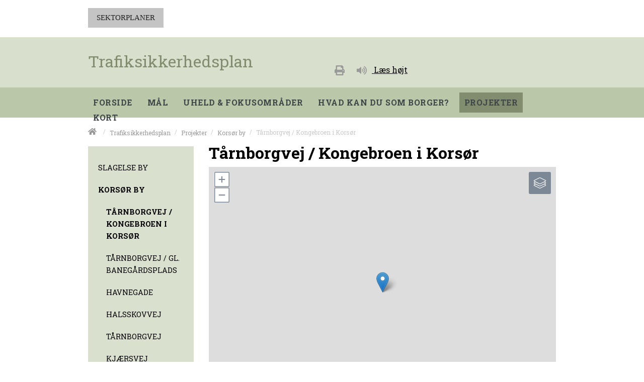

--- FILE ---
content_type: text/html; charset=utf-8
request_url: https://sektorplaner.slagelse.dk/trafiksikkerhedsplan/projekter/korsoer-by/taarnborgvej-kongebroen-i-korsoer/
body_size: 27936
content:



<!doctype html>
<html class="no-js t-basic-design" lang="da-DK">
<head>
    <meta charset="utf-8" />
    <meta name="viewport" content="width=device-width, initial-scale=1" />
    <meta name="format-detection" content="telephone=no" />
    <link rel="dns-prefetch" href="https://www.googletagmanager.com" />
    <link rel="dns-prefetch" href="https://ajax.googleapis.com" />
    <link rel="dns-prefetch" href="https://fast.fonts.net" />
    <link rel="preconnect" href="https://fast.fonts.net" crossorigin />


    <link rel="apple-touch-icon" sizes="180x180" href="/Favicon/apple-touch-icon.png">
    <link rel="icon" type="image/png" sizes="32x32" href="/Favicon/favicon-32x32.png">
    <link rel="icon" type="image/png" sizes="16x16" href="/Favicon/favicon-16x16.png">
    <link rel="manifest" href="/Favicon/manifest.json" crossorigin="use-credentials"> 
    <link rel="mask-icon" href="/Favicon/safari-pinned-tab.svg" color="#ef572d">
    <meta name="apple-mobile-web-app-title" content="Cowiplan">
    <meta name="application-name" content="Cowiplan">
    <meta name="msapplication-TileColor" content="#ffffff">
    <meta name="theme-color" content="#ffffff">

        <title>T&#229;rnborgvej / Kongebroen i Kors&#248;r</title>
    <link rel="canonical" href="https://sektorplaner.slagelse.dk/trafiksikkerhedsplan/projekter/korsoer-by/taarnborgvej-kongebroen-i-korsoer/" />
    <meta name="robots" content="index,follow" />
        <meta name="description" content="" />
    <meta property="og:type" content="website" />
    <meta name="twitter:card" content="summary" />
    <meta name="twitter:title" property="og:title" content="T&#229;rnborgvej / Kongebroen i Kors&#248;r" />
        <meta name="twitter:description" property="og:description" content="" />
    <meta name="twitter:url" property="og:url" content="https://sektorplaner.slagelse.dk/trafiksikkerhedsplan/projekter/korsoer-by/taarnborgvej-kongebroen-i-korsoer/" />

    

    <style type="text/css">
        /*! normalize-scss | MIT/GPLv2 License | bit.ly/normalize-scss */

/* Document
       ========================================================================== */

/**
     * 1. Correct the line height in all browsers.
     * 2. Prevent adjustments of font size after orientation changes in
     *    IE on Windows Phone and in iOS.
     */

html {
  line-height: 1.15;
  /* 1 */
  -ms-text-size-adjust: 100%;
  /* 2 */
  -webkit-text-size-adjust: 100%;
  /* 2 */
}

/* Sections
       ========================================================================== */

/**
     * Remove the margin in all browsers (opinionated).
     */

body {
  margin: 0;
}

/**
     * Add the correct display in IE 9-.
     */

article,
aside,
footer,
header,
nav,
section {
  display: block;
}

/**
     * Correct the font size and margin on `h1` elements within `section` and
     * `article` contexts in Chrome, Firefox, and Safari.
     */

h1 {
  font-size: 2em;
  margin: 0.67em 0;
}

/* Grouping content
       ========================================================================== */

/**
     * Add the correct display in IE 9-.
     */

figcaption,
figure {
  display: block;
}

/**
     * Add the correct margin in IE 8.
     */

figure {
  margin: 1em 40px;
}

/**
     * 1. Add the correct box sizing in Firefox.
     * 2. Show the overflow in Edge and IE.
     */

hr {
  -webkit-box-sizing: content-box;
          box-sizing: content-box;
  /* 1 */
  height: 0;
  /* 1 */
  overflow: visible;
  /* 2 */
}

/**
     * Add the correct display in IE.
     */

main {
  display: block;
}

/**
     * 1. Correct the inheritance and scaling of font size in all browsers.
     * 2. Correct the odd `em` font sizing in all browsers.
     */

pre {
  font-family: monospace, monospace;
  /* 1 */
  font-size: 1em;
  /* 2 */
}

/* Links
       ========================================================================== */

/**
     * 1. Remove the gray background on active links in IE 10.
     * 2. Remove gaps in links underline in iOS 8+ and Safari 8+.
     */

a {
  background-color: transparent;
  /* 1 */
  -webkit-text-decoration-skip: objects;
  /* 2 */
}

/* Text-level semantics
       ========================================================================== */

/**
     * 1. Remove the bottom border in Chrome 57- and Firefox 39-.
     * 2. Add the correct text decoration in Chrome, Edge, IE, Opera, and Safari.
     */

abbr[title] {
  border-bottom: none;
  /* 1 */
  text-decoration: underline;
  /* 2 */
  -webkit-text-decoration: underline dotted;
          text-decoration: underline dotted;
  /* 2 */
}

/**
     * Prevent the duplicate application of `bolder` by the next rule in Safari 6.
     */

b,
strong {
  font-weight: inherit;
}

/**
     * Add the correct font weight in Chrome, Edge, and Safari.
     */

b,
strong {
  font-weight: bolder;
}

/**
     * 1. Correct the inheritance and scaling of font size in all browsers.
     * 2. Correct the odd `em` font sizing in all browsers.
     */

code,
kbd,
samp {
  font-family: monospace, monospace;
  /* 1 */
  font-size: 1em;
  /* 2 */
}

/**
     * Add the correct font style in Android 4.3-.
     */

dfn {
  font-style: italic;
}

/**
     * Add the correct background and color in IE 9-.
     */

mark {
  background-color: #ff0;
  color: #000;
}

/**
     * Add the correct font size in all browsers.
     */

small {
  font-size: 80%;
}

/**
     * Prevent `sub` and `sup` elements from affecting the line height in
     * all browsers.
     */

sub,
sup {
  font-size: 75%;
  line-height: 0;
  position: relative;
  vertical-align: baseline;
}

sub {
  bottom: -0.25em;
}

sup {
  top: -0.5em;
}

/* Embedded content
       ========================================================================== */

/**
     * Add the correct display in IE 9-.
     */

audio,
video {
  display: inline-block;
}

/**
     * Add the correct display in iOS 4-7.
     */

audio:not([controls]) {
  display: none;
  height: 0;
}

/**
     * Remove the border on images inside links in IE 10-.
     */

img {
  border-style: none;
}

/**
     * Hide the overflow in IE.
     */

svg:not(:root) {
  overflow: hidden;
}

/* Forms
       ========================================================================== */

/**
     * 1. Change the font styles in all browsers (opinionated).
     * 2. Remove the margin in Firefox and Safari.
     */

button,
input,
optgroup,
select,
textarea {
  font-family: sans-serif;
  /* 1 */
  font-size: 100%;
  /* 1 */
  line-height: 1.15;
  /* 1 */
  margin: 0;
  /* 2 */
}

/**
     * Show the overflow in IE.
     */

button {
  overflow: visible;
}

/**
     * Remove the inheritance of text transform in Edge, Firefox, and IE.
     * 1. Remove the inheritance of text transform in Firefox.
     */

button,
select {
  /* 1 */
  text-transform: none;
}

/**
     * 1. Prevent a WebKit bug where (2) destroys native `audio` and `video`
     *    controls in Android 4.
     * 2. Correct the inability to style clickable types in iOS and Safari.
     */

button,
html [type="button"],
[type="reset"],
[type="submit"] {
  -webkit-appearance: button;
  /* 2 */
}

button,
[type="button"],
[type="reset"],
[type="submit"] {
  /**
       * Remove the inner border and padding in Firefox.
       */
  /**
       * Restore the focus styles unset by the previous rule.
       */
}

button::-moz-focus-inner,
[type="button"]::-moz-focus-inner,
[type="reset"]::-moz-focus-inner,
[type="submit"]::-moz-focus-inner {
  border-style: none;
  padding: 0;
}

button:-moz-focusring,
[type="button"]:-moz-focusring,
[type="reset"]:-moz-focusring,
[type="submit"]:-moz-focusring {
  outline: 1px dotted ButtonText;
}

/**
     * Show the overflow in Edge.
     */

input {
  overflow: visible;
}

/**
     * 1. Add the correct box sizing in IE 10-.
     * 2. Remove the padding in IE 10-.
     */

[type="checkbox"],
[type="radio"] {
  -webkit-box-sizing: border-box;
          box-sizing: border-box;
  /* 1 */
  padding: 0;
  /* 2 */
}

/**
     * Correct the cursor style of increment and decrement buttons in Chrome.
     */

[type="number"]::-webkit-inner-spin-button,
[type="number"]::-webkit-outer-spin-button {
  height: auto;
}

/**
     * 1. Correct the odd appearance in Chrome and Safari.
     * 2. Correct the outline style in Safari.
     */

[type="search"] {
  -webkit-appearance: textfield;
  /* 1 */
  outline-offset: -2px;
  /* 2 */
  /**
       * Remove the inner padding and cancel buttons in Chrome and Safari on macOS.
       */
}

[type="search"]::-webkit-search-cancel-button,
[type="search"]::-webkit-search-decoration {
  -webkit-appearance: none;
}

/**
     * 1. Correct the inability to style clickable types in iOS and Safari.
     * 2. Change font properties to `inherit` in Safari.
     */

::-webkit-file-upload-button {
  -webkit-appearance: button;
  /* 1 */
  font: inherit;
  /* 2 */
}

/**
     * Correct the padding in Firefox.
     */

fieldset {
  padding: 0.35em 0.75em 0.625em;
}

/**
     * 1. Correct the text wrapping in Edge and IE.
     * 2. Correct the color inheritance from `fieldset` elements in IE.
     * 3. Remove the padding so developers are not caught out when they zero out
     *    `fieldset` elements in all browsers.
     */

legend {
  -webkit-box-sizing: border-box;
          box-sizing: border-box;
  /* 1 */
  display: table;
  /* 1 */
  max-width: 100%;
  /* 1 */
  padding: 0;
  /* 3 */
  color: inherit;
  /* 2 */
  white-space: normal;
  /* 1 */
}

/**
     * 1. Add the correct display in IE 9-.
     * 2. Add the correct vertical alignment in Chrome, Firefox, and Opera.
     */

progress {
  display: inline-block;
  /* 1 */
  vertical-align: baseline;
  /* 2 */
}

/**
     * Remove the default vertical scrollbar in IE.
     */

textarea {
  overflow: auto;
}

/* Interactive
       ========================================================================== */

/*
     * Add the correct display in Edge, IE, and Firefox.
     */

details {
  display: block;
}

/*
     * Add the correct display in all browsers.
     */

summary {
  display: list-item;
}

/*
     * Add the correct display in IE 9-.
     */

menu {
  display: block;
}

/* Scripting
       ========================================================================== */

/**
     * Add the correct display in IE 9-.
     */

canvas {
  display: inline-block;
}

/**
     * Add the correct display in IE.
     */

template {
  display: none;
}

/* Hidden
       ========================================================================== */

/**
     * Add the correct display in IE 10-.
     */

[hidden] {
  display: none;
}

:root {
  --color-flickity-btn: #f04e23;
  --color-service-menu: hsl(0, 0%, 40%);
  --color-mobile-menu: hsl(0, 0%, 40%);
  --color-mobile-menu-text: #fff;
  --color-sticky-coltwo-status: #f04e23;
  --color-standard-button: #f04e23;
  --color-button-black: #303030;
  --color-megaMenu: #f04e23;
  --color-megaMenu-level1-icons: #000;
  --color-megaMenu-level2-icons: #fff;
  --color-localplan-status-bullhorn: #bcbcbc;
  --color-localplan-content-box: #bcbcbc;
  --color-table-active-row: #b9d4ee;
  --color-announcements-bg: #225c70;
  --color-languageselector: #f04e23;
  --color-cookie-banner: #d6d6d6;
  --color-megaphone-hearing: #969696;
  --color-focus-color: #000;
}

html {
  text-rendering: optimizeLegibility;
  -webkit-font-smoothing: antialiased;
  -moz-font-smoothing: antialiased;
  -o-font-smoothing: antialiased;
  font-smoothing: antialiased;
  font-smooth: always;
}

:root {
  --color-flickity-btn: #f04e23;
  --color-service-menu: hsl(0, 0%, 40%);
  --color-mobile-menu: hsl(0, 0%, 40%);
  --color-mobile-menu-text: #fff;
  --color-sticky-coltwo-status: #f04e23;
  --color-standard-button: #f04e23;
  --color-button-black: #303030;
  --color-megaMenu: #f04e23;
  --color-megaMenu-level1-icons: #000;
  --color-megaMenu-level2-icons: #fff;
  --color-localplan-status-bullhorn: #bcbcbc;
  --color-localplan-content-box: #bcbcbc;
  --color-table-active-row: #b9d4ee;
  --color-announcements-bg: #225c70;
  --color-languageselector: #f04e23;
  --color-cookie-banner: #d6d6d6;
  --color-megaphone-hearing: #969696;
  --color-focus-color: #000;
}

h1 {
  font-size: 2.5rem;
  font-family: "Roboto", helvetica, sans-serif;
  font-weight: 500;
  max-width: 869px;
}

h2 {
  font-size: 2.5rem;
  font-family: "Roboto", helvetica, sans-serif;
  font-weight: 300;
  margin-bottom: 3rem;
  max-width: 869px;
}

h3 {
  font-size: 1.4375rem;
  font-family: "Roboto", helvetica, sans-serif;
  font-weight: 500;
  max-width: 869px;
}

h4 {
  font-size: 1.125rem;
  font-family: "Roboto", helvetica, sans-serif;
  font-weight: 300;
  max-width: 869px;
}

p {
  font-size: 1.125rem;
  font-weight: 400;
  line-height: 1.8;
  max-width: 869px;
}

label {
  font-size: 1.125rem;
  font-weight: 400;
  line-height: 1.8;
}

input {
  font-size: 1.125rem;
  font-weight: 400;
  line-height: 1.8;
}

html {
  -webkit-box-sizing: border-box;
          box-sizing: border-box;
  height: 100%;
}

body {
  font-family: "Roboto", helvetica, sans-serif;
  color: #3d3d3d;
  opacity: 1;
  -webkit-transition: 0.5s opacity;
  transition: 0.5s opacity;
}

body.fade-out {
  opacity: 0;
  -webkit-transition: none;
  transition: none;
}

*,
*::before,
*::after {
  -webkit-box-sizing: inherit;
          box-sizing: inherit;
}

::-moz-selection {
  background: #3d3d3d;
  color: #fff;
  text-shadow: none;
}

::selection {
  background: #3d3d3d;
  color: #fff;
  text-shadow: none;
}

img {
  max-width: 100%;
  height: auto;
}

a {
  color: black;
  text-decoration: none;
  -webkit-transition: opacity 0.3s ease-in-out;
  transition: opacity 0.3s ease-in-out;
}

a:hover {
  opacity: 0.5;
}

button {
  border: 0;
  background-color: var(--color-standard-button);
  padding: 10px;
  font-size: 1.125rem;
  color: #fff;
  cursor: pointer;
}

section.grid-wrapper > .grid-container > .row > .element-row > .full-width > .row > div > div {
  padding-left: 0;
  padding-right: 0;
}

.c-grid-component .element-row {
  padding-right: 0;
  padding-left: 0;
}

.left-menu-content > .grid-container > .row > .element-row > .content-element {
  margin-left: -15px;
  margin-right: -15px;
}

.left-menu-content .content-element {
  padding-left: 15px;
  padding-right: 15px;
}

.full-width-bg {
  width: 100% !important;
  max-width: 100% !important;
  background-position: center center;
  background-size: cover;
}

.full-width-bg > .row {
  margin-left: auto !important;
  margin-right: auto !important;
  max-width: var(--page-size);
}

.full-width-no-component {
  width: calc(100% + 30px) !important;
  max-width: calc(100% + 30px) !important;
  margin-left: -15px !important;
  margin-right: -15px !important;
}

.full-width-no-component > .row {
  max-width: var(--page-size);
  margin-left: auto !important;
  margin-right: auto !important;
}

.full-width-component {
  width: calc(100% + 30px) !important;
  max-width: calc(100% + 30px) !important;
  margin-left: -15px !important;
  margin-right: -15px !important;
}

.full-width-component > .row > .col {
  padding: 0;
}

.full-width-component .c-grid-component > .element-row > div {
  padding-left: 15px;
  padding-right: 15px;
  margin: auto;
  max-width: var(--page-size);
}

.grid-wrapper .grid-container > .row > .element-row > .full-width-bg > .row {
  margin: auto;
}

.grid .row .row-same-height > .row {
  display: -webkit-box;
  display: -ms-flexbox;
  display: flex;
  -webkit-box-orient: horizontal;
  -webkit-box-direction: normal;
      -ms-flex-flow: row wrap;
          flex-flow: row wrap;
  -webkit-box-pack: start;
      -ms-flex-pack: start;
          justify-content: flex-start;
  -webkit-box-align: stretch;
      -ms-flex-align: stretch;
          align-items: stretch;
}

.row-same-height > .row > div > div {
  height: 100%;
}

.main-content .element-row {
  padding-left: 0;
  padding-right: 0;
}

.main-content .grid-wrapper .grid.grid-container {
  padding-left: 0;
  padding-right: 0;
}

.main-content article .grid.grid-container {
  padding-left: 0;
  padding-right: 0;
}

.col {
  max-width: 100%;
  -webkit-box-flex: 0;
      -ms-flex: 0 0 100%;
          flex: 0 0 100%;
  padding: 0 0.9375rem;
}

.col--no-pad {
  padding: 0;
}

.col--offset-xxs-1,
.col--offset-xxs-2,
.col--offset-xxs-3,
.col--offset-xxs-4,
.col--offset-xxs-5,
.col--offset-xxs-6,
.col--offset-xxs-7,
.col--offset-xxs-8,
.col--offset-xxs-9,
.col--offset-xxs-10,
.col--offset-xxs-11,
.col--offset-xxs-12,
.col--offset-xs-1,
.col--offset-xs-2,
.col--offset-xs-3,
.col--offset-xs-4,
.col--offset-xs-5,
.col--offset-xs-6,
.col--offset-xs-7,
.col--offset-xs-8,
.col--offset-xs-9,
.col--offset-xs-10,
.col--offset-xs-11,
.col--offset-xs-12,
.col--offset-sm-1,
.col--offset-sm-2,
.col--offset-sm-3,
.col--offset-sm-4,
.col--offset-sm-5,
.col--offset-sm-6,
.col--offset-sm-7,
.col--offset-sm-8,
.col--offset-sm-9,
.col--offset-sm-10,
.col--offset-sm-11,
.col--offset-sm-12,
.col--offset-md-1,
.col--offset-md-2,
.col--offset-md-3,
.col--offset-md-4,
.col--offset-md-5,
.col--offset-md-6,
.col--offset-md-7,
.col--offset-md-8,
.col--offset-md-9,
.col--offset-md-10,
.col--offset-md-11,
.col--offset-md-12,
.col--offset-lg-1,
.col--offset-lg-2,
.col--offset-lg-3,
.col--offset-lg-4,
.col--offset-lg-5,
.col--offset-lg-6,
.col--offset-lg-7,
.col--offset-lg-8,
.col--offset-lg-9,
.col--offset-lg-10,
.col--offset-lg-11,
.col--offset-lg-12,
.col--offset-xl-1,
.col--offset-xl-2,
.col--offset-xl-3,
.col--offset-xl-4,
.col--offset-xl-5,
.col--offset-xl-6,
.col--offset-xl-7,
.col--offset-xl-8,
.col--offset-xl-9,
.col--offset-xl-10,
.col--offset-xl-11,
.col--offset-xl-12,
.col--offset-xxl-1,
.col--offset-xxl-2,
.col--offset-xxl-3,
.col--offset-xxl-4,
.col--offset-xxl-5,
.col--offset-xxl-6,
.col--offset-xxl-7,
.col--offset-xxl-8,
.col--offset-xxl-9,
.col--offset-xxl-10,
.col--offset-xxl-11,
.col--offset-xxl-12 {
  margin-left: 0;
}

.hidden {
  display: none;
  visibility: hidden;
}

.hidden.-xl {
  display: unset;
  visibility: visible;
}

.hidden.-lg {
  display: unset;
  visibility: visible;
}

.hidden.-md {
  display: unset;
  visibility: visible;
}

.hidden.-sm {
  display: unset;
  visibility: visible;
}

.hidden.-xs {
  display: unset;
  visibility: visible;
}

.visuallyhidden {
  border: 0;
  clip: rect(0 0 0 0);
  height: 1px;
  margin: -1px;
  overflow: hidden;
  padding: 0;
  position: absolute;
  width: 1px;
}

.clearfix {
  *zoom: 1;
}

.clearfix::before,
.clearfix::after {
  content: " ";
  display: table;
}

.clearfix::after {
  clear: both;
}

.element-row {
  padding-left: 15px;
  padding-right: 15px;
}

.grid {
  display: -webkit-box;
  display: -ms-flexbox;
  display: flex;
  -webkit-box-orient: vertical;
  -webkit-box-direction: normal;
      -ms-flex-flow: column;
          flex-flow: column;
}

.grid .row {
  -webkit-box-flex: 0;
      -ms-flex: 0 0 auto;
          flex: 0 0 auto;
  display: -webkit-box;
  display: -ms-flexbox;
  display: flex;
  -webkit-box-orient: horizontal;
  -webkit-box-direction: normal;
      -ms-flex-flow: row wrap;
          flex-flow: row wrap;
  -webkit-box-pack: start;
      -ms-flex-pack: start;
          justify-content: flex-start;
  -webkit-box-align: start;
      -ms-flex-align: start;
          align-items: flex-start;
  margin-left: -15px;
  margin-right: -15px;
}

.grid .row--center {
  -webkit-box-pack: center;
      -ms-flex-pack: center;
          justify-content: center;
}

.grid .row--right {
  -webkit-box-pack: end;
      -ms-flex-pack: end;
          justify-content: flex-end;
}

.grid .row > div {
  width: 100%;
}

.grid-container {
  width: 100%;
  padding-right: 15px;
  padding-left: 15px;
}

/* The grid can be extended with alignment classes etc -
        but for now it is considered a barebone, easy implementation for quick use.
    */

.full-width {
  width: 100% !important;
  max-width: 100% !important;
}

main.grid-wrapper > .grid-container > .row > .div > .row {
  margin-left: -15px;
  margin-right: -15px;
}

main.grid-wrapper > .grid-container > .row > .div > .row > div {
  padding-left: 15px;
  padding-right: 15px;
}

.umb-control-group {
  padding-bottom: 15px !important;
}

.umb-overlay-right .umb-add-row {
  display: none;
}

.umb-overlay-right .umb-grid .umb-row {
  margin-bottom: 10px;
}

/* stylelint-disable */

#umbracoMainPageBody div#old-dialog-service.modal:not(.login-overlay) {
  left: 100% !important;
  margin-left: -1000px;
  width: 1000px !important;
  display: block;
}

#umbracoMainPageBody div#old-dialog-service.modal:not(.login-overlay) .umb-overlay.umb-overlay-right {
  width: 1000px;
}

/* stylelint-enable */

.umb-modal .umb-mini-editor .umb-editor-sub-header {
  width: 960px;
  height: 25px;
}

.umb-overlay__form .umb-grid .umb-editor-sub-header {
  display: none;
}

.hamburger--customhamburgerarrow .hamburger-inner {
  top: 2px;
  background: transparent;
}

.hamburger--customhamburgerarrow .hamburger-inner::before {
  top: 0;
  -webkit-transform: translate3d(10px, 10px, 0px) rotate(45deg) scaleX(0.7);
          transform: translate3d(10px, 10px, 0px) rotate(45deg) scaleX(0.7);
}

.hamburger--customhamburgerarrow .hamburger-inner::after {
  bottom: 0;
  -webkit-transform: translate3d(0px, 10px, 0) rotate(-45deg) scaleX(0.7);
          transform: translate3d(0px, 10px, 0) rotate(-45deg) scaleX(0.7);
}

.hamburger--customhamburgerarrow.is-active .hamburger-inner {
  -webkit-transform: translate3d(0, 10px, 0) rotate(45deg);
          transform: translate3d(0, 10px, 0) rotate(45deg);
}

.hamburger--customhamburgerarrow.is-active .hamburger-inner::before {
  top: 10px;
  -webkit-transform: rotate(-45deg) translate3d(-5.71429px, -6px, 0);
          transform: rotate(-45deg) translate3d(-5.71429px, -6px, 0);
  opacity: 0;
}

.hamburger--customhamburgerarrow.is-active .hamburger-inner::after {
  top: 20px;
  -webkit-transform: translate3d(0, -20px, 0) rotate(-90deg);
          transform: translate3d(0, -20px, 0) rotate(-90deg);
}

.hamburger .hamburger-inner {
  background-color: var(--color-mobile-menu-icon);
}

.hamburger .hamburger-inner:before,
.hamburger .hamburger-inner:after {
  background-color: var(--color-mobile-menu-icon);
}

.hamburger.is-active .hamburger-inner,
.hamburger.is-active .hamburger-inner::before,
.hamburger.is-active .hamburger-inner::after {
  background-color: var(--color-mobile-menu-icon-active) !important;
}

:root {
  --color-mobile-menu-icon: #000;
  --color-mobile-menu-icon-active: #fff;
}

.hamburger {
  padding: 15px 15px;
  display: inline-block;
  cursor: pointer;
  -webkit-transition-property: opacity, -webkit-filter;
  transition-property: opacity, -webkit-filter;
  transition-property: opacity, filter;
  transition-property: opacity, filter, -webkit-filter;
  -webkit-transition-duration: 0.15s;
          transition-duration: 0.15s;
  -webkit-transition-timing-function: linear;
          transition-timing-function: linear;
  font: inherit;
  color: inherit;
  text-transform: none;
  background-color: transparent;
  border: 0;
  margin: 0;
  overflow: visible;
}

.hamburger:hover {
  opacity: 0.9;
}

.hamburger.is-active:hover {
  opacity: 0.9;
}

.hamburger.is-active .hamburger-inner,
.hamburger.is-active .hamburger-inner::before,
.hamburger.is-active .hamburger-inner::after {
  background-color: #000;
}

.hamburger-box {
  width: 40px;
  height: 24px;
  display: inline-block;
  position: relative;
}

.hamburger-inner {
  display: block;
  top: 50%;
  margin-top: -2px;
}

.hamburger-inner,
.hamburger-inner::before,
.hamburger-inner::after {
  width: 40px;
  height: 4px;
  background-color: #000;
  border-radius: 4px;
  position: absolute;
  -webkit-transition-property: -webkit-transform;
  transition-property: -webkit-transform;
  transition-property: transform;
  transition-property: transform, -webkit-transform;
  -webkit-transition-duration: 0.15s;
          transition-duration: 0.15s;
  -webkit-transition-timing-function: ease;
          transition-timing-function: ease;
}

.hamburger-inner::before,
.hamburger-inner::after {
  content: "";
  display: block;
}

.hamburger-inner::before {
  top: -10px;
}

.hamburger-inner::after {
  bottom: -10px;
}

/*
   * Slider
   */

.hamburger--slider .hamburger-inner {
  top: 2px;
}

.hamburger--slider .hamburger-inner::before {
  top: 10px;
  -webkit-transition-property: opacity, -webkit-transform;
  transition-property: opacity, -webkit-transform;
  transition-property: transform, opacity;
  transition-property: transform, opacity, -webkit-transform;
  -webkit-transition-timing-function: ease;
          transition-timing-function: ease;
  -webkit-transition-duration: 0.15s;
          transition-duration: 0.15s;
}

.hamburger--slider .hamburger-inner::after {
  top: 20px;
}

.hamburger--slider.is-active .hamburger-inner {
  -webkit-transform: translate3d(0, 10px, 0) rotate(45deg);
          transform: translate3d(0, 10px, 0) rotate(45deg);
}

.hamburger--slider.is-active .hamburger-inner::before {
  -webkit-transform: rotate(-45deg) translate3d(-5.71429px, -6px, 0);
          transform: rotate(-45deg) translate3d(-5.71429px, -6px, 0);
  opacity: 0;
}

.hamburger--slider.is-active .hamburger-inner::after {
  -webkit-transform: translate3d(0, -20px, 0) rotate(-90deg);
          transform: translate3d(0, -20px, 0) rotate(-90deg);
}

.hamburger--customhamburgerarrow .hamburger-inner {
  top: 2px;
  background: transparent;
}

.hamburger--customhamburgerarrow .hamburger-inner::before {
  top: 0;
  -webkit-transform: translate3d(10px, 10px, 0px) rotate(45deg) scaleX(0.7);
          transform: translate3d(10px, 10px, 0px) rotate(45deg) scaleX(0.7);
}

.hamburger--customhamburgerarrow .hamburger-inner::after {
  bottom: 0;
  -webkit-transform: translate3d(0px, 10px, 0) rotate(-45deg) scaleX(0.7);
          transform: translate3d(0px, 10px, 0) rotate(-45deg) scaleX(0.7);
}

.hamburger--customhamburgerarrow.is-active .hamburger-inner {
  -webkit-transform: translate3d(0, 10px, 0) rotate(45deg);
          transform: translate3d(0, 10px, 0) rotate(45deg);
}

.hamburger--customhamburgerarrow.is-active .hamburger-inner::before {
  top: 10px;
  -webkit-transform: rotate(-45deg) translate3d(-5.71429px, -6px, 0);
          transform: rotate(-45deg) translate3d(-5.71429px, -6px, 0);
  opacity: 0;
}

.hamburger--customhamburgerarrow.is-active .hamburger-inner::after {
  top: 20px;
  -webkit-transform: translate3d(0, -20px, 0) rotate(-90deg);
          transform: translate3d(0, -20px, 0) rotate(-90deg);
}

:root {
  --color-flickity-btn: #f04e23;
  --color-service-menu: hsl(0, 0%, 40%);
  --color-mobile-menu: hsl(0, 0%, 40%);
  --color-mobile-menu-text: #fff;
  --color-sticky-coltwo-status: #f04e23;
  --color-standard-button: #f04e23;
  --color-button-black: #303030;
  --color-megaMenu: #f04e23;
  --color-megaMenu-level1-icons: #000;
  --color-megaMenu-level2-icons: #fff;
  --color-localplan-status-bullhorn: #bcbcbc;
  --color-localplan-content-box: #bcbcbc;
  --color-table-active-row: #b9d4ee;
  --color-announcements-bg: #225c70;
  --color-languageselector: #f04e23;
  --color-cookie-banner: #d6d6d6;
  --color-megaphone-hearing: #969696;
  --color-focus-color: #000;
}

.c-mega-menu {
  width: 100%;
  /* Menu List */
  /* Mega menu dropdown */
  /* Mega menu item childrens */
}

.c-mega-menu svg {
  width: 20px;
  height: 20px;
  padding-top: 5px;
}

.c-mega-menu h4 {
  font-size: 1.25rem;
  margin-bottom: 0;
}

.c-mega-menu .has-submenu.is-open > a {
  background: transparent;
  opacity: 0.5;
}

.c-mega-menu .has-submenu.is-open > div.c-mega-menu__row {
  opacity: 1;
  visibility: visible;
  overflow: visible;
}

.c-mega-menu a,
.c-mega-menu__ul,
.c-mega-menu__ul ul,
.c-mega-menu__ul li,
.c-mega-menu__ul div,
.c-mega-menu__ul form,
.c-mega-menu__ul input {
  margin: 0;
  padding: 0;
  border: none;
  outline: none;
}

.c-mega-menu a {
  text-decoration: none;
}

.c-mega-menu__ul {
  padding-left: 0px;
  width: 100%;
  display: inline-block;
  cursor: default;
  z-index: 4;
}

.c-mega-menu__ul li {
  list-style: none;
}

.c-mega-menu__ul li a,
.c-mega-menu__ul li p {
  margin: 0;
}

.c-mega-menu__ul li a span.c-mega-menu__li-a-text,
.c-mega-menu__ul li p span.c-mega-menu__li-a-text {
  display: inline-block;
  position: relative;
  font-size: 1.25rem;
  color: #000;
}

.c-mega-menu__ul li.-currentPage a span.c-mega-menu__li-a-text {
  position: relative;
}

.c-mega-menu__ul li.-currentPage a span.c-mega-menu__li-a-text:after {
  position: absolute;
  top: auto;
  right: 0;
  bottom: 5px;
  left: 0;
  content: ' ';
  height: 5px;
  background-color: black;
}

.c-mega-menu.-small-size {
  position: relative;
}

.c-mega-menu.-full-size > ul > li > .c-mega-menu__row > ul {
  right: 0;
  margin: auto;
  max-width: var(--page-size);
}

.c-mega-menu.-site-size > ul > li > .c-mega-menu__row {
  right: 0;
  margin: auto;
  max-width: var(--page-size);
}

.c-mega-menu__level--1 {
  background-color: transparent;
}

.c-mega-menu__level--1.-right-align > li {
  float: right;
  margin-left: 10px;
  padding: 0 10px;
}

.c-mega-menu__level--1.-right-align:first-child a,
.c-mega-menu__level--1.-right-align:first-child p {
  padding-right: 0;
}

.c-mega-menu__level--1 svg {
  fill: var(--color-megaMenu-level1-icons);
}

.c-mega-menu__level--1 > li {
  display: block;
  float: left;
}

.c-mega-menu__level--1 > li:hover > a {
  background: transparent;
  opacity: 0.5;
}

.c-mega-menu__level--1 > li:hover > div {
  opacity: 1;
  visibility: visible;
  overflow: visible;
}

.c-mega-menu__level--1 > li > .c-mega-menu__row {
  position: absolute;
  display: block;
  width: 100%;
  left: 0;
  opacity: 0;
  visibility: hidden;
  overflow: hidden;
  background: var(--color-megaMenu);
  border-radius: 0 0 3px 3px;
  -webkit-transition: all .2s ease .15s;
  transition: all .2s ease .15s;
  z-index: 600;
}

.c-mega-menu__level--1 > li > .c-mega-menu__row > ul {
  display: -webkit-box;
  display: -ms-flexbox;
  display: flex;
  -ms-flex-wrap: wrap;
      flex-wrap: wrap;
}

.c-mega-menu__level--1 > li h3 {
  margin: 0;
}

.c-mega-menu__level--1 > li > a,
.c-mega-menu__level--1 > li > p {
  position: relative;
  display: inline-block;
  z-index: 410;
  height: 50px;
  padding-right: 20px;
  padding-left: 0;
  line-height: 50px;
  font-family: Helvetica, Arial, sans-serif;
  font-weight: bold;
  font-size: 13px;
  color: #000;
  background: transparent;
  border-left: none;
  border-right: none;
  -webkit-transition: all .2s ease;
  transition: all .2s ease;
}

.c-mega-menu__level--1 .c-mega-menu__row .show-sub-children {
  display: none;
}

.c-mega-menu__level--1 .c-mega-menu__row h3 {
  margin: 20px 0 10px 0;
  line-height: 18px;
  font-family: Helvetica, Arial, sans-serif;
  font-weight: bold;
  color: #372f2b;
  text-transform: uppercase;
}

.c-mega-menu__level--1 .c-mega-menu__row h3 .orange {
  color: #ff722b;
}

.c-mega-menu__level--1 .c-mega-menu__row h4 {
  margin-top: 0;
}

.c-mega-menu__level--1 .c-mega-menu__row li:nth-child(4n+4) {
  border-right: 0;
}

.c-mega-menu__level--1 .c-mega-menu__row li a {
  display: block;
  line-height: 26px;
  font-family: "Roboto", helvetica, sans-serif;
  font-weight: 200;
  font-size: 1rem;
  color: #fff;
  padding-left: 30px;
  padding-right: 14px;
}

.c-mega-menu .c-mega-menu__level--2 {
  margin-top: 0;
}

.c-mega-menu .c-mega-menu__level--2 > li {
  border-right: 1px solid rgba(0, 0, 0, 0.2);
  padding-top: 40px;
  max-width: 25%;
  -webkit-box-flex: 1;
      -ms-flex: 1 0 25%;
          flex: 1 0 25%;
}

.c-mega-menu .c-mega-menu__level--2 > li > a {
  margin-bottom: 6px;
}

.c-mega-menu .c-mega-menu__level--2 > li > a svg {
  fill: var(--color-megaMenu-level2-icons);
}

.c-mega-menu .c-mega-menu__level--2 > li:last-child {
  padding-bottom: 30px;
}

.c-mega-menu .c-mega-menu__level--2 .-currentPage > a {
  background-color: #fff;
  color: black;
  margin-left: 0;
  margin-right: 0;
  padding: 5px 5px 5px 30px;
}

.c-mega-menu .c-mega-menu__level--2 .-currentPage-ancestor > a {
  margin-left: 0;
  margin-bottom: 7px;
  margin-right: 0;
  padding: 5px 5px 0px 30px;
  position: relative;
}

.c-mega-menu .c-mega-menu__level--2 .-currentPage-ancestor > a:before {
  content: ' ';
  position: absolute;
  background-color: #fff;
  height: 1px;
  bottom: 0;
  left: 0;
  right: 0;
}

.c-mega-menu .c-mega-menu__level--2 .c-mega-menu__row > ul {
  padding-left: 0;
}

.c-mega-menu .c-mega-menu__level--2 .c-mega-menu__row ul {
  margin-top: 0;
  padding-bottom: 5px;
}

.c-mega-menu .c-mega-menu__level--3 .c-mega-menu__row > ul {
  padding-left: 0;
}

.c-mega-menu .c-mega-menu__level--3 .c-mega-menu__row ul {
  margin-top: 0;
}

.c-mega-menu .c-mega-menu__level--3 .c-mega-menu__row ul li > a {
  padding-left: 35px;
}

.c-mega-menu .show-sub-children {
  position: relative;
  border: none;
  background-color: transparent;
  height: 20px;
  width: 20px;
  margin-left: 10px;
  padding: 0;
  margin-right: -10px;
}

.c-mega-menu .show-sub-children:after {
  position: absolute;
  content: '>';
  color: #000;
  left: 2px;
  font-size: 21px;
  top: 1px;
  font-family: monospace;
  -webkit-transform: rotate(90deg);
          transform: rotate(90deg);
}

:root {
  --color-flickity-btn: #f04e23;
  --color-service-menu: hsl(0, 0%, 40%);
  --color-mobile-menu: hsl(0, 0%, 40%);
  --color-mobile-menu-text: #fff;
  --color-sticky-coltwo-status: #f04e23;
  --color-standard-button: #f04e23;
  --color-button-black: #303030;
  --color-megaMenu: #f04e23;
  --color-megaMenu-level1-icons: #000;
  --color-megaMenu-level2-icons: #fff;
  --color-localplan-status-bullhorn: #bcbcbc;
  --color-localplan-content-box: #bcbcbc;
  --color-table-active-row: #b9d4ee;
  --color-announcements-bg: #225c70;
  --color-languageselector: #f04e23;
  --color-cookie-banner: #d6d6d6;
  --color-megaphone-hearing: #969696;
  --color-focus-color: #000;
}

.c-mobile-menu.is-active {
  overflow: hidden;
}

.c-mobile-menu.is-active .c-mobile-menu__off-canvas-overlay {
  opacity: 1;
  visibility: visible;
}

.c-mobile-menu.is-active .c-mobile-menu__off-canvas {
  /* transform: translateX(-50px); */
  right: 0px;
}

.c-mobile-menu.-mouse-active {
  overflow: hidden;
}

.c-mobile-menu.-mouse-active .c-mobile-menu__off-canvas-overlay {
  opacity: 1;
  visibility: visible;
}

.c-mobile-menu.-mouse-active .c-mobile-menu__off-canvas:hover {
  right: 0px;
}

.c-mobile-menu.-mouse-active .c-mobile-menu__off-canvas:hover .c-mobile-menu__off-canvas-overlay {
  opacity: 1;
  visibility: visible;
}

.c-mobile-menu__nav {
  padding-top: 60px;
  border-bottom: 1px solid #f3f3f3;
  margin: 0 15px 40px 15px;
}

.c-mobile-menu__toggle-btn {
  z-index: 1070;
  position: fixed;
  top: 20px;
  right: 20px;
  background: rgba(44, 42, 30, 0);
  cursor: pointer;
  -webkit-transition: background-color .2s ease-in-out;
  transition: background-color .2s ease-in-out;
  outline: none;
}

.c-mobile-menu__off-canvas {
  position: fixed;
  z-index: 1060;
  right: -85vw;
  top: 0;
  width: 85vw;
  height: 100%;
  padding: 35px;
  overflow-x: hidden;
  overflow-y: auto;
  background-color: var(--color-mobile-menu);
  -webkit-transition: all 0.3s ease-in-out;
  transition: all 0.3s ease-in-out;
}

.c-mobile-menu__off-canvas .c-mobile-menu__nav ul {
  padding-left: 0px;
  list-style: none;
  -webkit-transition: all 0.3s ease-in-out;
  transition: all 0.3s ease-in-out;
}

.c-mobile-menu__off-canvas .c-mobile-menu__nav ul li {
  padding: 20px 35px 20px 0;
  position: relative;
  -webkit-transition: all 0.3s ease-in-out;
  transition: all 0.3s ease-in-out;
}

.c-mobile-menu__off-canvas .c-mobile-menu__nav ul li a {
  -webkit-transition: all 0.3s ease-in-out;
  transition: all 0.3s ease-in-out;
  border-bottom: 1px solid rgba(255, 255, 255, 0);
}

.c-mobile-menu__off-canvas .c-mobile-menu__nav ul li .dropdown-arrow {
  position: absolute;
  -webkit-transition: all 0.3s ease-in-out;
  transition: all 0.3s ease-in-out;
  width: 30px;
  height: 30px;
  display: block;
  float: right;
  right: 0;
  top: 24px;
  z-index: 2;
  cursor: pointer;
  background-color: rgba(0, 0, 0, 0.2);
}

.c-mobile-menu__off-canvas .c-mobile-menu__nav ul li .dropdown-arrow svg {
  width: 30px;
  height: 30px;
  fill: var(--color-mobile-menu-text);
}

.c-mobile-menu__off-canvas .c-mobile-menu__nav ul li ul {
  padding-left: 15px;
  padding-top: 10px;
  padding-right: 0;
  margin-right: -35px;
  display: none;
}

.c-mobile-menu__off-canvas .c-mobile-menu__nav ul li.is-active > a {
  border-bottom: 1px solid var(--color-mobile-menu-text);
  padding-bottom: 25px;
  margin-left: -20px;
}

.c-mobile-menu__off-canvas .c-mobile-menu__nav ul li.is-active > ul {
  display: block;
}

.c-mobile-menu__off-canvas .c-mobile-menu__nav ul li.is-active > .dropdown-arrow {
  -webkit-transform: rotate(180deg);
          transform: rotate(180deg);
}

.c-mobile-menu__off-canvas .c-mobile-menu__nav ul li.-child-visually-hidden > ul {
  opacity: 0;
}

.c-mobile-menu__off-canvas .c-mobile-menu__nav a {
  color: var(--color-mobile-menu-text);
  font-size: 2rem;
  width: 100%;
  display: block;
}

.c-mobile-menu__off-canvas .c-mobile-menu__nav-overlay {
  position: fixed;
  left: 0;
  top: 0;
  width: 100%;
  height: 100%;
  background-color: rgba(0, 0, 0, 0.5);
  z-index: 1050;
  visibility: hidden;
  opacity: 0;
  -webkit-transition: all 0.3s ease-in-out;
  transition: all 0.3s ease-in-out;
}

.hamburger .hamburger-inner {
  background-color: var(--color-mobile-menu-icon);
}

.hamburger .hamburger-inner:before,
.hamburger .hamburger-inner:after {
  background-color: var(--color-mobile-menu-icon);
}

.hamburger.is-active .hamburger-inner,
.hamburger.is-active .hamburger-inner::before,
.hamburger.is-active .hamburger-inner::after {
  background-color: var(--color-mobile-menu-icon-active) !important;
}

:root {
  --color-mobile-menu-icon: #000;
  --color-mobile-menu-icon-active: #fff;
}

.hamburger {
  padding: 15px 15px;
  display: inline-block;
  cursor: pointer;
  -webkit-transition-property: opacity, -webkit-filter;
  transition-property: opacity, -webkit-filter;
  transition-property: opacity, filter;
  transition-property: opacity, filter, -webkit-filter;
  -webkit-transition-duration: 0.15s;
          transition-duration: 0.15s;
  -webkit-transition-timing-function: linear;
          transition-timing-function: linear;
  font: inherit;
  color: inherit;
  text-transform: none;
  background-color: transparent;
  border: 0;
  margin: 0;
  overflow: visible;
}

.hamburger:hover {
  opacity: 0.9;
}

.hamburger.is-active:hover {
  opacity: 0.9;
}

.hamburger.is-active .hamburger-inner,
.hamburger.is-active .hamburger-inner::before,
.hamburger.is-active .hamburger-inner::after {
  background-color: #000;
}

.hamburger-box {
  width: 40px;
  height: 24px;
  display: inline-block;
  position: relative;
}

.hamburger-inner {
  display: block;
  top: 50%;
  margin-top: -2px;
}

.hamburger-inner,
.hamburger-inner::before,
.hamburger-inner::after {
  width: 40px;
  height: 4px;
  background-color: #000;
  border-radius: 4px;
  position: absolute;
  -webkit-transition-property: -webkit-transform;
  transition-property: -webkit-transform;
  transition-property: transform;
  transition-property: transform, -webkit-transform;
  -webkit-transition-duration: 0.15s;
          transition-duration: 0.15s;
  -webkit-transition-timing-function: ease;
          transition-timing-function: ease;
}

.hamburger-inner::before,
.hamburger-inner::after {
  content: "";
  display: block;
}

.hamburger-inner::before {
  top: -10px;
}

.hamburger-inner::after {
  bottom: -10px;
}

/*
   * Slider
   */

.hamburger--slider .hamburger-inner {
  top: 2px;
}

.hamburger--slider .hamburger-inner::before {
  top: 10px;
  -webkit-transition-property: opacity, -webkit-transform;
  transition-property: opacity, -webkit-transform;
  transition-property: transform, opacity;
  transition-property: transform, opacity, -webkit-transform;
  -webkit-transition-timing-function: ease;
          transition-timing-function: ease;
  -webkit-transition-duration: 0.15s;
          transition-duration: 0.15s;
}

.hamburger--slider .hamburger-inner::after {
  top: 20px;
}

.hamburger--slider.is-active .hamburger-inner {
  -webkit-transform: translate3d(0, 10px, 0) rotate(45deg);
          transform: translate3d(0, 10px, 0) rotate(45deg);
}

.hamburger--slider.is-active .hamburger-inner::before {
  -webkit-transform: rotate(-45deg) translate3d(-5.71429px, -6px, 0);
          transform: rotate(-45deg) translate3d(-5.71429px, -6px, 0);
  opacity: 0;
}

.hamburger--slider.is-active .hamburger-inner::after {
  -webkit-transform: translate3d(0, -20px, 0) rotate(-90deg);
          transform: translate3d(0, -20px, 0) rotate(-90deg);
}

.hamburger--customhamburgerarrow .hamburger-inner {
  top: 2px;
  background: transparent;
}

.hamburger--customhamburgerarrow .hamburger-inner::before {
  top: 0;
  -webkit-transform: translate3d(10px, 10px, 0px) rotate(45deg) scaleX(0.7);
          transform: translate3d(10px, 10px, 0px) rotate(45deg) scaleX(0.7);
}

.hamburger--customhamburgerarrow .hamburger-inner::after {
  bottom: 0;
  -webkit-transform: translate3d(0px, 10px, 0) rotate(-45deg) scaleX(0.7);
          transform: translate3d(0px, 10px, 0) rotate(-45deg) scaleX(0.7);
}

.hamburger--customhamburgerarrow.is-active .hamburger-inner {
  -webkit-transform: translate3d(0, 10px, 0) rotate(45deg);
          transform: translate3d(0, 10px, 0) rotate(45deg);
}

.hamburger--customhamburgerarrow.is-active .hamburger-inner::before {
  top: 10px;
  -webkit-transform: rotate(-45deg) translate3d(-5.71429px, -6px, 0);
          transform: rotate(-45deg) translate3d(-5.71429px, -6px, 0);
  opacity: 0;
}

.hamburger--customhamburgerarrow.is-active .hamburger-inner::after {
  top: 20px;
  -webkit-transform: translate3d(0, -20px, 0) rotate(-90deg);
          transform: translate3d(0, -20px, 0) rotate(-90deg);
}

/*
   * Slider
   */

.hamburger--slider .hamburger-inner {
  top: 2px;
}

.hamburger--slider .hamburger-inner::before {
  top: 10px;
  -webkit-transition-property: opacity, -webkit-transform;
  transition-property: opacity, -webkit-transform;
  transition-property: transform, opacity;
  transition-property: transform, opacity, -webkit-transform;
  -webkit-transition-timing-function: ease;
          transition-timing-function: ease;
  -webkit-transition-duration: 0.15s;
          transition-duration: 0.15s;
}

.hamburger--slider .hamburger-inner::after {
  top: 20px;
}

.hamburger--slider.is-active .hamburger-inner {
  -webkit-transform: translate3d(0, 10px, 0) rotate(45deg);
          transform: translate3d(0, 10px, 0) rotate(45deg);
}

.hamburger--slider.is-active .hamburger-inner::before {
  -webkit-transform: rotate(-45deg) translate3d(-5.71429px, -6px, 0);
          transform: rotate(-45deg) translate3d(-5.71429px, -6px, 0);
  opacity: 0;
}

.hamburger--slider.is-active .hamburger-inner::after {
  -webkit-transform: translate3d(0, -20px, 0) rotate(-90deg);
          transform: translate3d(0, -20px, 0) rotate(-90deg);
}

:root {
  --color-flickity-btn: #f04e23;
  --color-service-menu: hsl(0, 0%, 40%);
  --color-mobile-menu: hsl(0, 0%, 40%);
  --color-mobile-menu-text: #fff;
  --color-sticky-coltwo-status: #f04e23;
  --color-standard-button: #f04e23;
  --color-button-black: #303030;
  --color-megaMenu: #f04e23;
  --color-megaMenu-level1-icons: #000;
  --color-megaMenu-level2-icons: #fff;
  --color-localplan-status-bullhorn: #bcbcbc;
  --color-localplan-content-box: #bcbcbc;
  --color-table-active-row: #b9d4ee;
  --color-announcements-bg: #225c70;
  --color-languageselector: #f04e23;
  --color-cookie-banner: #d6d6d6;
  --color-megaphone-hearing: #969696;
  --color-focus-color: #000;
}

.c-service-menu {
  position: relative;
}

.c-service-menu .c-service-menu__share {
  z-index: 999;
}

.c-service-menu .c-service-menu__share.is-active .c-service-menu__share-dropdown {
  opacity: 1;
}

.c-service-menu .c-service-menu__share:hover .c-service-menu__share-dropdown {
  opacity: 1;
}

.c-service-menu .c-service-menu__share:hover .c-service-menu__link-text {
  opacity: 0;
}

.c-service-menu .c-service-menu__share-dropdown {
  -webkit-transition: opacity 0.3s ease-in-out;
  transition: opacity 0.3s ease-in-out;
  opacity: 0;
  position: absolute;
  display: block;
  top: calc(100% - 5px);
  background-color: #666666;
  color: #fff;
  white-space: nowrap;
  line-height: 30px;
  padding: 0 10px;
  -webkit-transform: translateX(10px);
          transform: translateX(10px);
  font-weight: 300;
  font-size: 0.8125rem;
}

.c-service-menu .c-service-menu__share-dropdown .c-service-menu__link {
  line-height: 35px;
}

.c-service-menu .c-service-menu__share-dropdown .c-service-menu__link:first-child {
  margin-top: 5px;
}

.c-service-menu .c-service-menu__share-dropdown .c-service-menu__link:last-child {
  margin-bottom: 5px;
}

.c-service-menu .c-service-menu__share-dropdown:before {
  content: " ";
  position: absolute;
  top: -10px;
  left: 0;
  border-style: solid;
  border-width: 10px 0 0 10px;
  border-color: transparent transparent transparent #666666;
}

.c-service-menu .c-service-menu__share-dropdown .c-service-menu__socialmedia {
  display: block;
  padding: 0;
}

.c-service-menu .c-service-menu__share-dropdown .c-service-menu__socialmedia .c-service-menu__link__svg {
  margin: 0;
  opacity: 0.6;
}

.c-service-menu .c-service-menu__share-dropdown .c-service-menu__socialmedia:hover .c-service-menu__link__svg {
  opacity: 1;
}

.c-service-menu .c-service-menu__share-dropdown .c-service-menu__socialmedia .c-service-menu__link-text {
  display: none;
}

.c-service-menu.-preview {
  height: 100px;
  padding-top: 10px;
  text-align: center;
  display: -webkit-box;
  display: -ms-flexbox;
  display: flex;
  -webkit-box-align: center;
      -ms-flex-align: center;
          align-items: center;
  -webkit-box-pack: center;
      -ms-flex-pack: center;
          justify-content: center;
}

.c-service-menu.-preview .c-service-menu__help-text {
  z-index: 2;
  background-color: rgba(243, 243, 245, 0.8);
  position: absolute;
  top: 0;
  right: 0;
  bottom: 0;
  left: 0;
  display: -webkit-box;
  display: -ms-flexbox;
  display: flex;
  text-align: center;
  -webkit-box-align: center;
      -ms-flex-align: center;
          align-items: center;
  -webkit-box-pack: center;
      -ms-flex-pack: center;
          justify-content: center;
}

.c-service-menu.-preview .c-service-menu__help-text p {
  font-size: 1.5vw;
  display: inline-block;
  background-color: #fff;
  line-height: 1.7vw;
  padding: 10px 10px 10px 0;
}

.c-service-menu.-preview .c-service-menu__help-text .c-service-menu__icon {
  margin-top: -10px;
  font-size: 1.5vw;
  display: inline-block;
  background-color: #fff;
  line-height: 1.7vw;
  padding: 10px 0 10px 10px;
}

.c-service-menu__search input {
  width: 200px;
}

.c-service-menu__search form {
  display: -webkit-box;
  display: -ms-flexbox;
  display: flex;
}

.c-service-menu nav {
  display: block;
}

.c-service-menu nav .c-service-menu__link {
  display: inline-block;
  padding: 10px;
  background-color: transparent;
  -webkit-transition: all 0.2s ease;
  transition: all 0.2s ease;
  color: #000;
  cursor: pointer;
}

.c-service-menu nav .c-service-menu__link:hover {
  opacity: 0.5;
}

.c-service-menu nav .c-service-menu__link.c-service-menu__share {
  opacity: 1;
  position: relative;
}

.c-service-menu nav .c-service-menu__link--onlyIcon svg {
  margin-right: 0;
}

.c-service-menu nav .c-service-menu__link__svg {
  height: 20px;
  width: 20px;
  margin-right: 10px;
  -webkit-transform: translateY(5px);
          transform: translateY(5px);
}

.c-service-menu__socialmedia svg {
  fill: #fff;
}

.c-service-menu.is-collapsed {
  width: 360px;
  display: -webkit-box;
  display: -ms-flexbox;
  display: flex;
  position: relative;
  -webkit-transition: width 0.4s ease-in-out;
  transition: width 0.4s ease-in-out;
}

.c-service-menu.is-collapsed.is-active .c-service-menu__overflow {
  overflow: inherit;
}

.c-service-menu.is-collapsed .c-service-menu__shadow {
  -webkit-transition: all 0.3s ease-in-out;
  transition: all 0.3s ease-in-out;
  -webkit-box-shadow: 0 13px 20px 0 rgba(0, 0, 0, 0.22);
          box-shadow: 0 13px 20px 0 rgba(0, 0, 0, 0.22);
  position: absolute;
  top: 0;
  right: 0;
  bottom: 0;
  left: 0;
}

.c-service-menu.is-collapsed .c-service-menu__overflow {
  overflow: hidden;
  width: 100%;
  display: -webkit-box;
  display: -ms-flexbox;
  display: flex;
  position: relative;
  -webkit-transition: width 0.4s ease-in-out;
  transition: width 0.4s ease-in-out;
}

.c-service-menu.is-collapsed .c-service-menu__overflow .c-service-menu__overflow-helper {
  width: 0;
}

.c-service-menu.is-collapsed .c-service-menu__search {
  width: 100%;
}

.c-service-menu.is-collapsed .c-service-menu__search form {
  width: 100%;
}

.c-service-menu.is-collapsed .c-service-menu__search label {
  position: relative;
}

.c-service-menu.is-collapsed .c-service-menu__search label:hover svg {
  opacity: 0.5;
}

.c-service-menu.is-collapsed .c-service-menu__link {
  opacity: 1 !important;
  padding: 0 20px 0 0;
  position: relative;
  height: 100%;
  display: inline-block;
  line-height: 64px;
  fill: black;
}

.c-service-menu.is-collapsed .c-service-menu__link__svg {
  -webkit-transition: opacity 0.3s ease-in-out;
  transition: opacity 0.3s ease-in-out;
  opacity: 0.4;
}

.c-service-menu.is-collapsed .c-service-menu__link:last-child {
  padding-right: 0;
}

.c-service-menu.is-collapsed .c-service-menu__link:hover .c-service-menu__link-text {
  opacity: 1;
}

.c-service-menu.is-collapsed .c-service-menu__link:hover > .c-service-menu__link__svg {
  opacity: 1;
}

.c-service-menu.is-collapsed .c-service-menu__link-text {
  -webkit-transition: opacity 0.3s ease-in-out;
  transition: opacity 0.3s ease-in-out;
  opacity: 0;
  position: absolute;
  display: block;
  top: calc(100% - 5px);
  background-color: #666666;
  color: #fff;
  white-space: nowrap;
  line-height: 30px;
  padding: 0 10px;
  -webkit-transform: translateX(10px);
          transform: translateX(10px);
  font-weight: 300;
  font-size: 0.8125rem;
}

.c-service-menu.is-collapsed .c-service-menu__link-text:before {
  content: " ";
  position: absolute;
  top: -10px;
  left: 0;
  border-style: solid;
  border-width: 10px 0 0 10px;
  border-color: transparent transparent transparent #666666;
}

.c-service-menu.is-collapsed .c-service-menu__search-field {
  width: 100%;
  height: 64px;
  border: none;
  padding: 15px;
  font-size: 1.125rem;
  outline: none;
}

.c-service-menu.is-collapsed .c-service-menu__search-field:focus {
  outline-offset: -3px;
}

.c-service-menu.is-collapsed .c-service-menu__search-btn-submit {
  width: 64px;
  height: 64px;
  background-color: var(--color-service-menu);
  border: none;
  cursor: pointer;
}

.c-service-menu.is-collapsed .c-service-menu__search-btn-submit:focus {
  outline-offset: -3px;
}

.c-service-menu.is-collapsed .c-service-menu__search-btn-svg {
  width: 25px;
  height: 25px;
  position: absolute;
  top: 50%;
  right: 0;
  bottom: 0;
  left: 50%;
  -webkit-transform: translateY(-50%) translateX(-50%);
          transform: translateY(-50%) translateX(-50%);
  fill: white;
  cursor: pointer;
  -webkit-transition: opacity 0.3s ease-in-out;
  transition: opacity 0.3s ease-in-out;
}

.c-service-menu.is-collapsed .c-service-menu__show-service-menu-btn {
  outline: none;
  width: 64px;
  height: 64px;
  border: 0;
  background-color: var(--color-service-menu);
  cursor: pointer;
  position: relative;
  -webkit-box-shadow: 0 0 1px 0 rgba(0, 0, 0, 0.2);
          box-shadow: 0 0 1px 0 rgba(0, 0, 0, 0.2);
}

.c-service-menu.is-collapsed .c-service-menu__show-service-menu-btn:last-child {
  border-left: 1px solid black;
}

.c-service-menu.is-collapsed .c-service-menu__show-service-menu-btn.-btn-max-size {
  border-left: 0;
}

.c-service-menu.is-collapsed .c-service-menu__show-service-menu-btn:hover svg {
  opacity: 0.5;
}

.c-service-menu.is-collapsed .c-service-menu__show-service-menu-btn:focus {
  outline-offset: -3px;
}

.c-service-menu.is-collapsed .c-service-menu__services-panel {
  display: -webkit-box;
  display: -ms-flexbox;
  display: flex;
  -webkit-transition: all 0.4s ease-in-out;
  transition: all 0.4s ease-in-out;
  left: 0;
  position: relative;
}

.c-service-menu.is-collapsed .c-service-menu__services-panel nav {
  padding: 0 15px;
  position: absolute;
  left: 100%;
  min-width: calc(360px - 128px);
  display: -webkit-box;
  display: -ms-flexbox;
  display: flex;
  height: 100%;
  -webkit-box-align: center;
      -ms-flex-align: center;
          align-items: center;
  background-color: #fff;
}

.c-service-menu.is-collapsed .c-service-menu__services-panel nav .c-service-menu__link {
  white-space: nowrap;
}

.c-service-menu.is-collapsed.-rounded {
  width: 400px;
}

.c-service-menu.is-collapsed .c-service-menu__share {
  z-index: 200;
}

.c-service-menu.is-collapsed .c-service-menu__share:hover .c-service-menu__share-dropdown {
  opacity: 1;
}

.c-service-menu.is-collapsed .c-service-menu__share:hover .c-service-menu__link-text {
  opacity: 0;
}

.c-service-menu.is-collapsed .c-service-menu__share-dropdown {
  -webkit-transition: opacity 0.3s ease-in-out;
  transition: opacity 0.3s ease-in-out;
  opacity: 0;
  position: absolute;
  display: block;
  top: calc(100% - 5px);
  background-color: #666666;
  color: #fff;
  white-space: nowrap;
  line-height: 30px;
  padding: 0 10px;
  -webkit-transform: translateX(10px);
          transform: translateX(10px);
  font-weight: 300;
  font-size: 0.8125rem;
}

.c-service-menu.is-collapsed .c-service-menu__share-dropdown .c-service-menu__link {
  line-height: 35px;
}

.c-service-menu.is-collapsed .c-service-menu__share-dropdown .c-service-menu__link:first-child {
  margin-top: 5px;
}

.c-service-menu.is-collapsed .c-service-menu__share-dropdown .c-service-menu__link:last-child {
  margin-bottom: 5px;
}

.c-service-menu.is-collapsed .c-service-menu__share-dropdown:before {
  content: " ";
  position: absolute;
  top: -10px;
  left: 0;
  border-style: solid;
  border-width: 10px 0 0 10px;
  border-color: transparent transparent transparent #666666;
}

.c-service-menu.is-collapsed .c-service-menu__share-dropdown .c-service-menu__socialmedia {
  display: block;
  padding: 0;
}

.c-service-menu.is-collapsed .c-service-menu__share-dropdown .c-service-menu__socialmedia .c-service-menu__link__svg {
  margin: 0;
  opacity: 0.6;
}

.c-service-menu.is-collapsed .c-service-menu__share-dropdown .c-service-menu__socialmedia:hover .c-service-menu__link__svg {
  opacity: 1;
}

.c-service-menu.is-collapsed .c-service-menu__share-dropdown .c-service-menu__socialmedia .c-service-menu__link-text {
  display: none;
}

.c-service-menu.-rounded nav {
  border-radius: 0 50px 50px 0;
}

.c-service-menu.-rounded .c-service-menu__show-service-menu-btn {
  outline: none;
  width: 64px;
  height: 64px;
  border: 0;
  background-color: var(--color-service-menu);
  cursor: pointer;
  position: relative;
  z-index: 123;
}

.c-service-menu.-rounded .c-service-menu__show-service-menu-btn:first-child {
  border-radius: 50px 0 0 50px;
}

.c-service-menu.-rounded .c-service-menu__show-service-menu-btn:nth-child(2) {
  border-radius: 0 50px 50px 0;
  -webkit-box-shadow: 0 0 2px 0 rgba(0, 0, 0, 0.5);
          box-shadow: 0 0 2px 0 rgba(0, 0, 0, 0.5);
}

.c-service-menu.-rounded .c-service-menu__show-service-menu-btn:last-child {
  border-left: 1px solid black;
}

.c-service-menu.-rounded .c-service-menu__show-service-menu-btn.-btn-max-size {
  border-left: 0;
}

.c-service-menu.-rounded .c-service-menu__show-service-menu-btn:hover svg {
  opacity: 0.5;
}

.c-service-menu.-rounded .c-service-menu__shadow {
  position: absolute;
  top: 0;
  right: 30px;
  bottom: 0;
  left: 30px;
  border-radius: 50px 0 0 50px;
}

.c-service-menu.-rounded .c-service-menu__search-field {
  width: calc(115% + 25px);
  margin-left: -25px;
  padding-right: 35px;
  border-radius: 50px 0 0 50px;
  padding-left: 25px;
}

.c-service-menu.-rounded .c-service-menu__overflow {
  overflow: hidden;
  border-radius: 30px;
  width: 100%;
  display: -webkit-box;
  display: -ms-flexbox;
  display: flex;
  position: relative;
  -webkit-transition: width 0.4s ease-in-out;
  transition: width 0.4s ease-in-out;
}

.c-service-menu.-rounded .c-service-menu__overflow .c-service-menu__overflow-helper {
  width: 50px;
}

.c-service-menu__nav ul {
  list-style: none;
  padding-left: 0;
}

.c-service-menu__nav ul li {
  display: inline-block;
}

.c-service-menu__nav ul li:hover > ul,
.c-service-menu__nav ul li:focus > ul {
  position: absolute;
  height: auto;
  visibility: visible;
  z-index: 9999;
  background-color: lightgray;
  opacity: 1;
}

.c-service-menu__nav ul li ul {
  -webkit-transition: all ease-in-out 0.2s;
  transition: all ease-in-out 0.2s;
  opacity: 0;
  visibility: hidden;
  height: 0;
  position: absolute;
  left: 0;
}

:root {
  --color-flickity-btn: #f04e23;
  --color-service-menu: hsl(0, 0%, 40%);
  --color-mobile-menu: hsl(0, 0%, 40%);
  --color-mobile-menu-text: #fff;
  --color-sticky-coltwo-status: #f04e23;
  --color-standard-button: #f04e23;
  --color-button-black: #303030;
  --color-megaMenu: #f04e23;
  --color-megaMenu-level1-icons: #000;
  --color-megaMenu-level2-icons: #fff;
  --color-localplan-status-bullhorn: #bcbcbc;
  --color-localplan-content-box: #bcbcbc;
  --color-table-active-row: #b9d4ee;
  --color-announcements-bg: #225c70;
  --color-languageselector: #f04e23;
  --color-cookie-banner: #d6d6d6;
  --color-megaphone-hearing: #969696;
  --color-focus-color: #000;
}

.loading-icon {
  position: absolute;
  top: 50%;
  right: 0;
  bottom: 0;
  left: 50%;
  -webkit-transform: translate(-50%, -50%);
          transform: translate(-50%, -50%);
  display: inline-block;
  width: 64px;
  height: 64px;
}

.loading-icon div {
  position: absolute;
  top: 27px;
  width: 11px;
  height: 11px;
  border-radius: 50%;
  background: #fff;
  -webkit-animation-timing-function: cubic-bezier(0, 1, 1, 0);
          animation-timing-function: cubic-bezier(0, 1, 1, 0);
}

.loading-icon div:nth-child(1) {
  left: 6px;
  -webkit-animation: loading-icon-1 0.6s infinite;
          animation: loading-icon-1 0.6s infinite;
}

.loading-icon div:nth-child(2) {
  left: 6px;
  -webkit-animation: loading-icon-2 0.6s infinite;
          animation: loading-icon-2 0.6s infinite;
}

.loading-icon div:nth-child(3) {
  left: 26px;
  -webkit-animation: loading-icon-2 0.6s infinite;
          animation: loading-icon-2 0.6s infinite;
}

.loading-icon div:nth-child(4) {
  left: 45px;
  -webkit-animation: loading-icon-3 0.6s infinite;
          animation: loading-icon-3 0.6s infinite;
}

@-webkit-keyframes loading-icon-1 {
  0% {
    -webkit-transform: scale(0);
            transform: scale(0);
  }

  100% {
    -webkit-transform: scale(1);
            transform: scale(1);
  }
}

@keyframes loading-icon-1 {
  0% {
    -webkit-transform: scale(0);
            transform: scale(0);
  }

  100% {
    -webkit-transform: scale(1);
            transform: scale(1);
  }
}

@-webkit-keyframes loading-icon-3 {
  0% {
    -webkit-transform: scale(1);
            transform: scale(1);
  }

  100% {
    -webkit-transform: scale(0);
            transform: scale(0);
  }
}

@keyframes loading-icon-3 {
  0% {
    -webkit-transform: scale(1);
            transform: scale(1);
  }

  100% {
    -webkit-transform: scale(0);
            transform: scale(0);
  }
}

@-webkit-keyframes loading-icon-2 {
  0% {
    -webkit-transform: translate(0, 0);
            transform: translate(0, 0);
  }

  100% {
    -webkit-transform: translate(19px, 0);
            transform: translate(19px, 0);
  }
}

@keyframes loading-icon-2 {
  0% {
    -webkit-transform: translate(0, 0);
            transform: translate(0, 0);
  }

  100% {
    -webkit-transform: translate(19px, 0);
            transform: translate(19px, 0);
  }
}

.c-sticky-header {
  position: fixed;
  top: 0;
  width: 100%;
  background-color: var(--color-c);
  z-index: 1001;
  -webkit-transform: translateY(-100%);
          transform: translateY(-100%);
  -webkit-transition: .5s ease-in-out;
  transition: .5s ease-in-out;
}

.c-sticky-header.is-visible {
  -webkit-transform: translateY(0%);
          transform: translateY(0%);
}

@media (min-width: 1px) {
  .col--xxs-1 {
    max-width: 8.33333%;
    -webkit-box-flex: 0;
        -ms-flex: 0 0 8.33333%;
            flex: 0 0 8.33333%;
  }

  .col--offset-xxs-1 {
    margin-left: 8.33333%;
  }

  .col--xxs-2 {
    max-width: 16.66667%;
    -webkit-box-flex: 0;
        -ms-flex: 0 0 16.66667%;
            flex: 0 0 16.66667%;
  }

  .col--offset-xxs-2 {
    margin-left: 16.66667%;
  }

  .col--xxs-3 {
    max-width: 25%;
    -webkit-box-flex: 0;
        -ms-flex: 0 0 25%;
            flex: 0 0 25%;
  }

  .col--offset-xxs-3 {
    margin-left: 25%;
  }

  .col--xxs-4 {
    max-width: 33.33333%;
    -webkit-box-flex: 0;
        -ms-flex: 0 0 33.33333%;
            flex: 0 0 33.33333%;
  }

  .col--offset-xxs-4 {
    margin-left: 33.33333%;
  }

  .col--xxs-5 {
    max-width: 41.66667%;
    -webkit-box-flex: 0;
        -ms-flex: 0 0 41.66667%;
            flex: 0 0 41.66667%;
  }

  .col--offset-xxs-5 {
    margin-left: 41.66667%;
  }

  .col--xxs-6 {
    max-width: 50%;
    -webkit-box-flex: 0;
        -ms-flex: 0 0 50%;
            flex: 0 0 50%;
  }

  .col--offset-xxs-6 {
    margin-left: 50%;
  }

  .col--xxs-7 {
    max-width: 58.33333%;
    -webkit-box-flex: 0;
        -ms-flex: 0 0 58.33333%;
            flex: 0 0 58.33333%;
  }

  .col--offset-xxs-7 {
    margin-left: 58.33333%;
  }

  .col--xxs-8 {
    max-width: 66.66667%;
    -webkit-box-flex: 0;
        -ms-flex: 0 0 66.66667%;
            flex: 0 0 66.66667%;
  }

  .col--offset-xxs-8 {
    margin-left: 66.66667%;
  }

  .col--xxs-9 {
    max-width: 75%;
    -webkit-box-flex: 0;
        -ms-flex: 0 0 75%;
            flex: 0 0 75%;
  }

  .col--offset-xxs-9 {
    margin-left: 75%;
  }

  .col--xxs-10 {
    max-width: 83.33333%;
    -webkit-box-flex: 0;
        -ms-flex: 0 0 83.33333%;
            flex: 0 0 83.33333%;
  }

  .col--offset-xxs-10 {
    margin-left: 83.33333%;
  }

  .col--xxs-11 {
    max-width: 91.66667%;
    -webkit-box-flex: 0;
        -ms-flex: 0 0 91.66667%;
            flex: 0 0 91.66667%;
  }

  .col--offset-xxs-11 {
    margin-left: 91.66667%;
  }

  .col--xxs-12 {
    max-width: 100%;
    -webkit-box-flex: 0;
        -ms-flex: 0 0 100%;
            flex: 0 0 100%;
  }

  .col--offset-xxs-12 {
    margin-left: 100%;
  }
}

@media (min-width: 480px) {
  .hidden.-xs {
    display: none !important;
    visibility: hidden !important;
  }

  .col--xs-1 {
    max-width: 8.33333%;
    -webkit-box-flex: 0;
        -ms-flex: 0 0 8.33333%;
            flex: 0 0 8.33333%;
  }

  .col--offset-xs-1 {
    margin-left: 8.33333%;
  }

  .col--xs-2 {
    max-width: 16.66667%;
    -webkit-box-flex: 0;
        -ms-flex: 0 0 16.66667%;
            flex: 0 0 16.66667%;
  }

  .col--offset-xs-2 {
    margin-left: 16.66667%;
  }

  .col--xs-3 {
    max-width: 25%;
    -webkit-box-flex: 0;
        -ms-flex: 0 0 25%;
            flex: 0 0 25%;
  }

  .col--offset-xs-3 {
    margin-left: 25%;
  }

  .col--xs-4 {
    max-width: 33.33333%;
    -webkit-box-flex: 0;
        -ms-flex: 0 0 33.33333%;
            flex: 0 0 33.33333%;
  }

  .col--offset-xs-4 {
    margin-left: 33.33333%;
  }

  .col--xs-5 {
    max-width: 41.66667%;
    -webkit-box-flex: 0;
        -ms-flex: 0 0 41.66667%;
            flex: 0 0 41.66667%;
  }

  .col--offset-xs-5 {
    margin-left: 41.66667%;
  }

  .col--xs-6 {
    max-width: 50%;
    -webkit-box-flex: 0;
        -ms-flex: 0 0 50%;
            flex: 0 0 50%;
  }

  .col--offset-xs-6 {
    margin-left: 50%;
  }

  .col--xs-7 {
    max-width: 58.33333%;
    -webkit-box-flex: 0;
        -ms-flex: 0 0 58.33333%;
            flex: 0 0 58.33333%;
  }

  .col--offset-xs-7 {
    margin-left: 58.33333%;
  }

  .col--xs-8 {
    max-width: 66.66667%;
    -webkit-box-flex: 0;
        -ms-flex: 0 0 66.66667%;
            flex: 0 0 66.66667%;
  }

  .col--offset-xs-8 {
    margin-left: 66.66667%;
  }

  .col--xs-9 {
    max-width: 75%;
    -webkit-box-flex: 0;
        -ms-flex: 0 0 75%;
            flex: 0 0 75%;
  }

  .col--offset-xs-9 {
    margin-left: 75%;
  }

  .col--xs-10 {
    max-width: 83.33333%;
    -webkit-box-flex: 0;
        -ms-flex: 0 0 83.33333%;
            flex: 0 0 83.33333%;
  }

  .col--offset-xs-10 {
    margin-left: 83.33333%;
  }

  .col--xs-11 {
    max-width: 91.66667%;
    -webkit-box-flex: 0;
        -ms-flex: 0 0 91.66667%;
            flex: 0 0 91.66667%;
  }

  .col--offset-xs-11 {
    margin-left: 91.66667%;
  }

  .col--xs-12 {
    max-width: 100%;
    -webkit-box-flex: 0;
        -ms-flex: 0 0 100%;
            flex: 0 0 100%;
  }

  .col--offset-xs-12 {
    margin-left: 100%;
  }
}

@media (min-width: 768px) {
  .hidden.-sm {
    display: none !important;
    visibility: hidden !important;
  }

  .col--sm-1 {
    max-width: 8.33333%;
    -webkit-box-flex: 0;
        -ms-flex: 0 0 8.33333%;
            flex: 0 0 8.33333%;
  }

  .col--offset-sm-1 {
    margin-left: 8.33333%;
  }

  .col--sm-2 {
    max-width: 16.66667%;
    -webkit-box-flex: 0;
        -ms-flex: 0 0 16.66667%;
            flex: 0 0 16.66667%;
  }

  .col--offset-sm-2 {
    margin-left: 16.66667%;
  }

  .col--sm-3 {
    max-width: 25%;
    -webkit-box-flex: 0;
        -ms-flex: 0 0 25%;
            flex: 0 0 25%;
  }

  .col--offset-sm-3 {
    margin-left: 25%;
  }

  .col--sm-4 {
    max-width: 33.33333%;
    -webkit-box-flex: 0;
        -ms-flex: 0 0 33.33333%;
            flex: 0 0 33.33333%;
  }

  .col--offset-sm-4 {
    margin-left: 33.33333%;
  }

  .col--sm-5 {
    max-width: 41.66667%;
    -webkit-box-flex: 0;
        -ms-flex: 0 0 41.66667%;
            flex: 0 0 41.66667%;
  }

  .col--offset-sm-5 {
    margin-left: 41.66667%;
  }

  .col--sm-6 {
    max-width: 50%;
    -webkit-box-flex: 0;
        -ms-flex: 0 0 50%;
            flex: 0 0 50%;
  }

  .col--offset-sm-6 {
    margin-left: 50%;
  }

  .col--sm-7 {
    max-width: 58.33333%;
    -webkit-box-flex: 0;
        -ms-flex: 0 0 58.33333%;
            flex: 0 0 58.33333%;
  }

  .col--offset-sm-7 {
    margin-left: 58.33333%;
  }

  .col--sm-8 {
    max-width: 66.66667%;
    -webkit-box-flex: 0;
        -ms-flex: 0 0 66.66667%;
            flex: 0 0 66.66667%;
  }

  .col--offset-sm-8 {
    margin-left: 66.66667%;
  }

  .col--sm-9 {
    max-width: 75%;
    -webkit-box-flex: 0;
        -ms-flex: 0 0 75%;
            flex: 0 0 75%;
  }

  .col--offset-sm-9 {
    margin-left: 75%;
  }

  .col--sm-10 {
    max-width: 83.33333%;
    -webkit-box-flex: 0;
        -ms-flex: 0 0 83.33333%;
            flex: 0 0 83.33333%;
  }

  .col--offset-sm-10 {
    margin-left: 83.33333%;
  }

  .col--sm-11 {
    max-width: 91.66667%;
    -webkit-box-flex: 0;
        -ms-flex: 0 0 91.66667%;
            flex: 0 0 91.66667%;
  }

  .col--offset-sm-11 {
    margin-left: 91.66667%;
  }

  .col--sm-12 {
    max-width: 100%;
    -webkit-box-flex: 0;
        -ms-flex: 0 0 100%;
            flex: 0 0 100%;
  }

  .col--offset-sm-12 {
    margin-left: 100%;
  }
}

@media (min-width: 992px) {
  .hidden.-md {
    display: none !important;
    visibility: hidden !important;
  }

  .col--md-1 {
    max-width: 8.33333%;
    -webkit-box-flex: 0;
        -ms-flex: 0 0 8.33333%;
            flex: 0 0 8.33333%;
  }

  .col--offset-md-1 {
    margin-left: 8.33333%;
  }

  .col--md-2 {
    max-width: 16.66667%;
    -webkit-box-flex: 0;
        -ms-flex: 0 0 16.66667%;
            flex: 0 0 16.66667%;
  }

  .col--offset-md-2 {
    margin-left: 16.66667%;
  }

  .col--md-3 {
    max-width: 25%;
    -webkit-box-flex: 0;
        -ms-flex: 0 0 25%;
            flex: 0 0 25%;
  }

  .col--offset-md-3 {
    margin-left: 25%;
  }

  .col--md-4 {
    max-width: 33.33333%;
    -webkit-box-flex: 0;
        -ms-flex: 0 0 33.33333%;
            flex: 0 0 33.33333%;
  }

  .col--offset-md-4 {
    margin-left: 33.33333%;
  }

  .col--md-5 {
    max-width: 41.66667%;
    -webkit-box-flex: 0;
        -ms-flex: 0 0 41.66667%;
            flex: 0 0 41.66667%;
  }

  .col--offset-md-5 {
    margin-left: 41.66667%;
  }

  .col--md-6 {
    max-width: 50%;
    -webkit-box-flex: 0;
        -ms-flex: 0 0 50%;
            flex: 0 0 50%;
  }

  .col--offset-md-6 {
    margin-left: 50%;
  }

  .col--md-7 {
    max-width: 58.33333%;
    -webkit-box-flex: 0;
        -ms-flex: 0 0 58.33333%;
            flex: 0 0 58.33333%;
  }

  .col--offset-md-7 {
    margin-left: 58.33333%;
  }

  .col--md-8 {
    max-width: 66.66667%;
    -webkit-box-flex: 0;
        -ms-flex: 0 0 66.66667%;
            flex: 0 0 66.66667%;
  }

  .col--offset-md-8 {
    margin-left: 66.66667%;
  }

  .col--md-9 {
    max-width: 75%;
    -webkit-box-flex: 0;
        -ms-flex: 0 0 75%;
            flex: 0 0 75%;
  }

  .col--offset-md-9 {
    margin-left: 75%;
  }

  .col--md-10 {
    max-width: 83.33333%;
    -webkit-box-flex: 0;
        -ms-flex: 0 0 83.33333%;
            flex: 0 0 83.33333%;
  }

  .col--offset-md-10 {
    margin-left: 83.33333%;
  }

  .col--md-11 {
    max-width: 91.66667%;
    -webkit-box-flex: 0;
        -ms-flex: 0 0 91.66667%;
            flex: 0 0 91.66667%;
  }

  .col--offset-md-11 {
    margin-left: 91.66667%;
  }

  .col--md-12 {
    max-width: 100%;
    -webkit-box-flex: 0;
        -ms-flex: 0 0 100%;
            flex: 0 0 100%;
  }

  .col--offset-md-12 {
    margin-left: 100%;
  }

  .c-mobile-menu__off-canvas {
    width: 50vw;
    right: -50vw;
  }
}

@media (min-width: 1280px) {
  .col--lg-1 {
    max-width: 8.33333%;
    -webkit-box-flex: 0;
        -ms-flex: 0 0 8.33333%;
            flex: 0 0 8.33333%;
  }

  .col--offset-lg-1 {
    margin-left: 8.33333%;
  }

  .col--lg-2 {
    max-width: 16.66667%;
    -webkit-box-flex: 0;
        -ms-flex: 0 0 16.66667%;
            flex: 0 0 16.66667%;
  }

  .col--offset-lg-2 {
    margin-left: 16.66667%;
  }

  .col--lg-3 {
    max-width: 25%;
    -webkit-box-flex: 0;
        -ms-flex: 0 0 25%;
            flex: 0 0 25%;
  }

  .col--offset-lg-3 {
    margin-left: 25%;
  }

  .col--lg-4 {
    max-width: 33.33333%;
    -webkit-box-flex: 0;
        -ms-flex: 0 0 33.33333%;
            flex: 0 0 33.33333%;
  }

  .col--offset-lg-4 {
    margin-left: 33.33333%;
  }

  .col--lg-5 {
    max-width: 41.66667%;
    -webkit-box-flex: 0;
        -ms-flex: 0 0 41.66667%;
            flex: 0 0 41.66667%;
  }

  .col--offset-lg-5 {
    margin-left: 41.66667%;
  }

  .col--lg-6 {
    max-width: 50%;
    -webkit-box-flex: 0;
        -ms-flex: 0 0 50%;
            flex: 0 0 50%;
  }

  .col--offset-lg-6 {
    margin-left: 50%;
  }

  .col--lg-7 {
    max-width: 58.33333%;
    -webkit-box-flex: 0;
        -ms-flex: 0 0 58.33333%;
            flex: 0 0 58.33333%;
  }

  .col--offset-lg-7 {
    margin-left: 58.33333%;
  }

  .col--lg-8 {
    max-width: 66.66667%;
    -webkit-box-flex: 0;
        -ms-flex: 0 0 66.66667%;
            flex: 0 0 66.66667%;
  }

  .col--offset-lg-8 {
    margin-left: 66.66667%;
  }

  .col--lg-9 {
    max-width: 75%;
    -webkit-box-flex: 0;
        -ms-flex: 0 0 75%;
            flex: 0 0 75%;
  }

  .col--offset-lg-9 {
    margin-left: 75%;
  }

  .col--lg-10 {
    max-width: 83.33333%;
    -webkit-box-flex: 0;
        -ms-flex: 0 0 83.33333%;
            flex: 0 0 83.33333%;
  }

  .col--offset-lg-10 {
    margin-left: 83.33333%;
  }

  .col--lg-11 {
    max-width: 91.66667%;
    -webkit-box-flex: 0;
        -ms-flex: 0 0 91.66667%;
            flex: 0 0 91.66667%;
  }

  .col--offset-lg-11 {
    margin-left: 91.66667%;
  }

  .col--lg-12 {
    max-width: 100%;
    -webkit-box-flex: 0;
        -ms-flex: 0 0 100%;
            flex: 0 0 100%;
  }

  .col--offset-lg-12 {
    margin-left: 100%;
  }

  .c-mobile-menu__off-canvas {
    width: 40vw;
    right: -40vw;
  }
}

@media (min-width: 1540px) {
  .hidden.-xl {
    display: none !important;
    visibility: hidden !important;
  }

  .col--xl-1 {
    max-width: 8.33333%;
    -webkit-box-flex: 0;
        -ms-flex: 0 0 8.33333%;
            flex: 0 0 8.33333%;
  }

  .col--offset-xl-1 {
    margin-left: 8.33333%;
  }

  .col--xl-2 {
    max-width: 16.66667%;
    -webkit-box-flex: 0;
        -ms-flex: 0 0 16.66667%;
            flex: 0 0 16.66667%;
  }

  .col--offset-xl-2 {
    margin-left: 16.66667%;
  }

  .col--xl-3 {
    max-width: 25%;
    -webkit-box-flex: 0;
        -ms-flex: 0 0 25%;
            flex: 0 0 25%;
  }

  .col--offset-xl-3 {
    margin-left: 25%;
  }

  .col--xl-4 {
    max-width: 33.33333%;
    -webkit-box-flex: 0;
        -ms-flex: 0 0 33.33333%;
            flex: 0 0 33.33333%;
  }

  .col--offset-xl-4 {
    margin-left: 33.33333%;
  }

  .col--xl-5 {
    max-width: 41.66667%;
    -webkit-box-flex: 0;
        -ms-flex: 0 0 41.66667%;
            flex: 0 0 41.66667%;
  }

  .col--offset-xl-5 {
    margin-left: 41.66667%;
  }

  .col--xl-6 {
    max-width: 50%;
    -webkit-box-flex: 0;
        -ms-flex: 0 0 50%;
            flex: 0 0 50%;
  }

  .col--offset-xl-6 {
    margin-left: 50%;
  }

  .col--xl-7 {
    max-width: 58.33333%;
    -webkit-box-flex: 0;
        -ms-flex: 0 0 58.33333%;
            flex: 0 0 58.33333%;
  }

  .col--offset-xl-7 {
    margin-left: 58.33333%;
  }

  .col--xl-8 {
    max-width: 66.66667%;
    -webkit-box-flex: 0;
        -ms-flex: 0 0 66.66667%;
            flex: 0 0 66.66667%;
  }

  .col--offset-xl-8 {
    margin-left: 66.66667%;
  }

  .col--xl-9 {
    max-width: 75%;
    -webkit-box-flex: 0;
        -ms-flex: 0 0 75%;
            flex: 0 0 75%;
  }

  .col--offset-xl-9 {
    margin-left: 75%;
  }

  .col--xl-10 {
    max-width: 83.33333%;
    -webkit-box-flex: 0;
        -ms-flex: 0 0 83.33333%;
            flex: 0 0 83.33333%;
  }

  .col--offset-xl-10 {
    margin-left: 83.33333%;
  }

  .col--xl-11 {
    max-width: 91.66667%;
    -webkit-box-flex: 0;
        -ms-flex: 0 0 91.66667%;
            flex: 0 0 91.66667%;
  }

  .col--offset-xl-11 {
    margin-left: 91.66667%;
  }

  .col--xl-12 {
    max-width: 100%;
    -webkit-box-flex: 0;
        -ms-flex: 0 0 100%;
            flex: 0 0 100%;
  }

  .col--offset-xl-12 {
    margin-left: 100%;
  }
}

@media (min-width: 1840px) {
  .col--xxl-1 {
    max-width: 8.33333%;
    -webkit-box-flex: 0;
        -ms-flex: 0 0 8.33333%;
            flex: 0 0 8.33333%;
  }

  .col--offset-xxl-1 {
    margin-left: 8.33333%;
  }

  .col--xxl-2 {
    max-width: 16.66667%;
    -webkit-box-flex: 0;
        -ms-flex: 0 0 16.66667%;
            flex: 0 0 16.66667%;
  }

  .col--offset-xxl-2 {
    margin-left: 16.66667%;
  }

  .col--xxl-3 {
    max-width: 25%;
    -webkit-box-flex: 0;
        -ms-flex: 0 0 25%;
            flex: 0 0 25%;
  }

  .col--offset-xxl-3 {
    margin-left: 25%;
  }

  .col--xxl-4 {
    max-width: 33.33333%;
    -webkit-box-flex: 0;
        -ms-flex: 0 0 33.33333%;
            flex: 0 0 33.33333%;
  }

  .col--offset-xxl-4 {
    margin-left: 33.33333%;
  }

  .col--xxl-5 {
    max-width: 41.66667%;
    -webkit-box-flex: 0;
        -ms-flex: 0 0 41.66667%;
            flex: 0 0 41.66667%;
  }

  .col--offset-xxl-5 {
    margin-left: 41.66667%;
  }

  .col--xxl-6 {
    max-width: 50%;
    -webkit-box-flex: 0;
        -ms-flex: 0 0 50%;
            flex: 0 0 50%;
  }

  .col--offset-xxl-6 {
    margin-left: 50%;
  }

  .col--xxl-7 {
    max-width: 58.33333%;
    -webkit-box-flex: 0;
        -ms-flex: 0 0 58.33333%;
            flex: 0 0 58.33333%;
  }

  .col--offset-xxl-7 {
    margin-left: 58.33333%;
  }

  .col--xxl-8 {
    max-width: 66.66667%;
    -webkit-box-flex: 0;
        -ms-flex: 0 0 66.66667%;
            flex: 0 0 66.66667%;
  }

  .col--offset-xxl-8 {
    margin-left: 66.66667%;
  }

  .col--xxl-9 {
    max-width: 75%;
    -webkit-box-flex: 0;
        -ms-flex: 0 0 75%;
            flex: 0 0 75%;
  }

  .col--offset-xxl-9 {
    margin-left: 75%;
  }

  .col--xxl-10 {
    max-width: 83.33333%;
    -webkit-box-flex: 0;
        -ms-flex: 0 0 83.33333%;
            flex: 0 0 83.33333%;
  }

  .col--offset-xxl-10 {
    margin-left: 83.33333%;
  }

  .col--xxl-11 {
    max-width: 91.66667%;
    -webkit-box-flex: 0;
        -ms-flex: 0 0 91.66667%;
            flex: 0 0 91.66667%;
  }

  .col--offset-xxl-11 {
    margin-left: 91.66667%;
  }

  .col--xxl-12 {
    max-width: 100%;
    -webkit-box-flex: 0;
        -ms-flex: 0 0 100%;
            flex: 0 0 100%;
  }

  .col--offset-xxl-12 {
    margin-left: 100%;
  }
}

@media (max-width: 767px) {
  .c-mobile-menu__off-canvas {
    width: 100vw;
    right: -100vw;
  }
}

@media (max-width: 991px) {
  .c-mega-menu {
    display: none;
  }

  .c-mobile-menu__off-canvas .c-mobile-menu__nav a {
    font-size: 1.5rem;
  }

  .c-sticky-header {
    display: none;
  }
}

@media (min-width: 992px) and (max-width: 1539px) {
  .hidden.-lg {
    display: none !important;
    visibility: hidden !important;
  }
}

@media print {
  .grid .row > .col--sm-6 {
    width: 50%;
    -webkit-box-flex: 0;
        -ms-flex: 0 0 50%;
            flex: 0 0 50%;
  }

  header {
    display: none;
  }
}
/*# sourceMappingURL=critical.min.css.map */

    </style>

    

    


    <link data-cssvarsponyfill="true" rel="preload" href="/~/static/65oloiahqoekrz17firfja/static/dist/css/main.min.css" as="style" onload="this.onload = null;this.rel = 'stylesheet';window.cowiplan && window.cowiplan.stylesLoaded && window.cowiplan.stylesLoaded()">
    <noscript><link rel="stylesheet" type="text/css" href="/~/static/65oloiahqoekrz17firfja/static/dist/css/main.min.css"></noscript>

    <style data-cssvarsponyfill="true" type="text/css">


    :root {
        --page-size: 960px;

        --color-a: hsl(83, 22%, 84%);
        --color-b: hsl(83, 21%, 72%);
        --color-c: hsl(83, 22%, 84%);
        --color-pageColor: ;

--color-purple-theme:hsl(287, 100%, 18%)!important;--color-white:hsl(0, 0%, 100%)!important;--color-lt-grey:hsl(0, 0%, 93%)!important;--color-menu-01:hsl(207, 50%, 38%)!important;--color-menu-02:hsl(207, 38%, 45%)!important;--color-menu-03:hsl(206, 30%, 52%)!important;--color-menu-04:hsl(207, 29%, 59%)!important;--color-menu-05:hsl(207, 29%, 59%)!important;--color-menu-06:hsl(207, 39%, 70%)!important;--color-infobox:hsl(0, 0%, 93%)!important;    }


.grid-wrapper > .grid-container > .row > div > div {max-width:var(--page-size); margin-left:auto;margin-right:auto; padding-left: 15px;padding-right: 15px;}

    </style>

        <link data-cssvarsponyfill="true" rel="preload" href="/~/static/wg6q7rxrl0srnzkleiwg/css/sektorplaner.css" as="style" onload="this.onload=null;this.rel='stylesheet'">


<link href="https://fonts.googleapis.com/css?family=Roboto+Slab:300,400,700&display=swap" rel="stylesheet">

<link data-cssvarsponyfill="true" rel="preload" href="/~/static/ybrceb3bf0i14umvhqkxa/css/rte-formats.css" as="style" onload="this.onload=null;this.rel='stylesheet'">

    

    <link href="https://fonts.googleapis.com/css?family=Roboto:100,100i,300,300i,400,400i,500,500i,700,700i,900,900i" rel="stylesheet">
</head>




<body class="c-mobile-menu  T&#229;rnborgvej-/-Kongebroen-i-Kors&#248;r Kors&#248;r-by Projekter Trafiksikkerhedsplan Sektorplaner">
    


    <div id="fb-root"></div>
    

    

<div class="c-mobile-menu__off-canvas-overlay"></div>

<div class="c-mobile-menu__off-canvas" data-module="mobileNavigation">
            <nav class="c-mobile-menu__nav o-menu">
                <ul>
                        <li class="-child-visually-hidden">
                                <a href="/trafiksikkerhedsplan/forside/" class="">
Forside    </a>

                        </li>
                        <li class="-child-visually-hidden">
                                <span class="dropdown-arrow js-dropdown-arrow">
                                    <svg class="c-service-menu__link__svg">
                                        <use xlink:href="/static/dist/svg/_bundle.svg#angle-down"></use>
                                    </svg>
                                </span>
                                <a href="/trafiksikkerhedsplan/maal/forord/" class="">
Mål    </a>

                                <ul>
                                            <li class="-child-visually-hidden">

    <a href="/trafiksikkerhedsplan/maal/forord/" class="">
Forord    </a>

          
        </li>
        <li class="-child-visually-hidden">

    <a href="/trafiksikkerhedsplan/maal/maalsaetning/" class="">
Målsætning    </a>

          
        </li>
        <li class="-child-visually-hidden">

    <a href="/trafiksikkerhedsplan/maal/prioriteringsmodel/" class="">
Prioriteringsmodel    </a>

          
        </li>
        <li class="-child-visually-hidden">

    <a href="/trafiksikkerhedsplan/maal/samarbejdspartnere/" class="">
Samarbejdspartnere    </a>

          
        </li>
        <li class="-child-visually-hidden">

    <a href="/trafiksikkerhedsplan/maal/baggrund/" class="">
Baggrund    </a>

          
        </li>

                                </ul>
                        </li>
                        <li class="-child-visually-hidden">
                                <span class="dropdown-arrow js-dropdown-arrow">
                                    <svg class="c-service-menu__link__svg">
                                        <use xlink:href="/static/dist/svg/_bundle.svg#angle-down"></use>
                                    </svg>
                                </span>
                                <a href="/trafiksikkerhedsplan/uheld-fokusomraader/ulykker/" class="">
Uheld & Fokusområder    </a>

                                <ul>
                                            <li class="-child-visually-hidden">
                <span class="dropdown-arrow js-dropdown-arrow">
                    <svg class="c-service-menu__link__svg">
                        <use xlink:href="/static/dist/svg/_bundle.svg#angle-down"></use>
                    </svg>
                </span>

    <a href="/trafiksikkerhedsplan/uheld-fokusomraader/ulykker/" class="">
Ulykker     </a>

                <ul>
                            <li class="-child-visually-hidden">

    <a href="/trafiksikkerhedsplan/uheld-fokusomraader/ulykker/vejbestyrelser/" class="">
Vejbestyrelser    </a>

          
        </li>
        <li class="-child-visually-hidden">

    <a href="/trafiksikkerhedsplan/uheld-fokusomraader/ulykker/statsveje-i-slagelse-kommune/" class="">
Statsveje i Slagelse Kommune    </a>

          
        </li>

                </ul>
          
        </li>
        <li class="-child-visually-hidden">
                <span class="dropdown-arrow js-dropdown-arrow">
                    <svg class="c-service-menu__link__svg">
                        <use xlink:href="/static/dist/svg/_bundle.svg#angle-down"></use>
                    </svg>
                </span>

    <a href="/trafiksikkerhedsplan/uheld-fokusomraader/personskader/" class="">
Personskader    </a>

                <ul>
                            <li class="-child-visually-hidden">

    <a href="/trafiksikkerhedsplan/uheld-fokusomraader/personskader/sprit/" class="">
Sprit    </a>

          
        </li>
        <li class="-child-visually-hidden">

    <a href="/trafiksikkerhedsplan/uheld-fokusomraader/personskader/personskader/" class="">
Personskader    </a>

          
        </li>
        <li class="-child-visually-hidden">

    <a href="/trafiksikkerhedsplan/uheld-fokusomraader/personskader/alder-og-koen/" class="">
Alder og køn    </a>

          
        </li>
        <li class="-child-visually-hidden">

    <a href="/trafiksikkerhedsplan/uheld-fokusomraader/personskader/ulykkessituationer/" class="">
Ulykkessituationer    </a>

          
        </li>
        <li class="-child-visually-hidden">

    <a href="/trafiksikkerhedsplan/uheld-fokusomraader/personskader/vejtyper/" class="">
Vejtyper    </a>

          
        </li>
        <li class="-child-visually-hidden">

    <a href="/trafiksikkerhedsplan/uheld-fokusomraader/personskader/elementart/" class="">
Elementart    </a>

          
        </li>
        <li class="-child-visually-hidden">

    <a href="/trafiksikkerhedsplan/uheld-fokusomraader/personskader/fodgaenger/" class="">
Fodgænger    </a>

          
        </li>
        <li class="-child-visually-hidden">

    <a href="/trafiksikkerhedsplan/uheld-fokusomraader/personskader/cyklister/" class="">
Cyklister    </a>

          
        </li>
        <li class="-child-visually-hidden">

    <a href="/trafiksikkerhedsplan/uheld-fokusomraader/personskader/knallertkoerer/" class="">
Knallertkører    </a>

          
        </li>

                </ul>
          
        </li>
        <li class="-child-visually-hidden">

    <a href="/trafiksikkerhedsplan/uheld-fokusomraader/sammenfatning-og-forslag/" class="">
Sammenfatning og forslag    </a>

          
        </li>
        <li class="-child-visually-hidden">

    <a href="/trafiksikkerhedsplan/uheld-fokusomraader/metode-udpegning/" class="">
Metode - udpegning    </a>

          
        </li>

                                </ul>
                        </li>
                        <li class="-child-visually-hidden">
                                <span class="dropdown-arrow js-dropdown-arrow">
                                    <svg class="c-service-menu__link__svg">
                                        <use xlink:href="/static/dist/svg/_bundle.svg#angle-down"></use>
                                    </svg>
                                </span>
                                <a href="/trafiksikkerhedsplan/hvad-kan-du-som-borger/hastighed/" class="">
Hvad kan du som borger?    </a>

                                <ul>
                                            <li class="-child-visually-hidden">

    <a href="/trafiksikkerhedsplan/hvad-kan-du-som-borger/hastighed/" class="">
Hastighed    </a>

          
        </li>
        <li class="-child-visually-hidden">

    <a href="/trafiksikkerhedsplan/hvad-kan-du-som-borger/drift/" class="">
Drift    </a>

          
        </li>
        <li class="-child-visually-hidden">

    <a href="/trafiksikkerhedsplan/hvad-kan-du-som-borger/sikre-skoleboern/" class="">
Sikre skolebørn    </a>

          
        </li>
        <li class="-child-visually-hidden">

    <a href="/trafiksikkerhedsplan/hvad-kan-du-som-borger/cyklister/" class="">
Cyklister    </a>

          
        </li>
        <li class="-child-visually-hidden">

    <a href="/trafiksikkerhedsplan/hvad-kan-du-som-borger/indberet-steder/" class="">
Indberet steder    </a>

          
        </li>
        <li class="-child-visually-hidden">

    <a href="/trafiksikkerhedsplan/hvad-kan-du-som-borger/indberettede-steder/" class="">
Indberettede steder    </a>

          
        </li>

                                </ul>
                        </li>
                        <li class="-child-visually-hidden">
                                <span class="dropdown-arrow js-dropdown-arrow">
                                    <svg class="c-service-menu__link__svg">
                                        <use xlink:href="/static/dist/svg/_bundle.svg#angle-down"></use>
                                    </svg>
                                </span>
                                <a href="/trafiksikkerhedsplan/projekter/" class="">
Projekter    </a>

                                <ul>
                                            <li class="-child-visually-hidden">
                <span class="dropdown-arrow js-dropdown-arrow">
                    <svg class="c-service-menu__link__svg">
                        <use xlink:href="/static/dist/svg/_bundle.svg#angle-down"></use>
                    </svg>
                </span>

    <a href="/trafiksikkerhedsplan/projekter/slagelse-by/" class="">
Slagelse by    </a>

                <ul>
                            <li class="-child-visually-hidden">

    <a href="/trafiksikkerhedsplan/projekter/slagelse-by/kalundborgvej-ndr-stationsvej-torvaldsensvej/" class="">
Kalundborgvej / Ndr. Stationsvej / Torvaldsensvej    </a>

          
        </li>
        <li class="-child-visually-hidden">

    <a href="/trafiksikkerhedsplan/projekter/slagelse-by/soroevej-tjoerne-alle-holbaekvej-smedegade/" class="">
Sorøvej / Tjørne Alle / Holbækvej / Smedegade    </a>

          
        </li>
        <li class="-child-visually-hidden">

    <a href="/trafiksikkerhedsplan/projekter/slagelse-by/schweizerpladsen-frederiksgade-jernbanegade/" class="">
Schweizerpladsen / Frederiksgade / Jernbanegade    </a>

          
        </li>
        <li class="-child-visually-hidden">

    <a href="/trafiksikkerhedsplan/projekter/slagelse-by/kalundborgvej-vestre-ringgade-loevegade-herluf-trollesvej/" class="">
Kalundborgvej / Vestre Ringgade / Løvegade / Herluf Trollesvej    </a>

          
        </li>
        <li class="-child-visually-hidden">

    <a href="/trafiksikkerhedsplan/projekter/slagelse-by/oesterbro-torvegade/" class="">
Østerbro / Torvegade    </a>

          
        </li>
        <li class="-child-visually-hidden">

    <a href="/trafiksikkerhedsplan/projekter/slagelse-by/groenningen-skovvejen/" class="">
Grønningen / Skovvejen    </a>

          
        </li>
        <li class="-child-visually-hidden">

    <a href="/trafiksikkerhedsplan/projekter/slagelse-by/parkvej-ingemannsvej/" class="">
Parkvej / Ingemannsvej    </a>

          
        </li>
        <li class="-child-visually-hidden">

    <a href="/trafiksikkerhedsplan/projekter/slagelse-by/rosenkildevej-oestre-alle-oesterbro/" class="">
Rosenkildevej / Østre Alle / Østerbro    </a>

          
        </li>
        <li class="-child-visually-hidden">

    <a href="/trafiksikkerhedsplan/projekter/slagelse-by/sdr-ringgadegroenningen/" class="">
Sdr. Ringgade/Grønningen    </a>

          
        </li>
        <li class="-child-visually-hidden">

    <a href="/trafiksikkerhedsplan/projekter/slagelse-by/sdr-ringgade-idagaardsvej/" class="">
Sdr. Ringgade / Idagårdsvej    </a>

          
        </li>
        <li class="-child-visually-hidden">

    <a href="/trafiksikkerhedsplan/projekter/slagelse-by/hjorthoejvejkarolinevej/" class="">
Hjorthøjvej/Karolinevej    </a>

          
        </li>
        <li class="-child-visually-hidden">

    <a href="/trafiksikkerhedsplan/projekter/slagelse-by/sdr-ringgadenaestvedvej/" class="">
Sdr. Ringgade/Næstvedvej    </a>

          
        </li>
        <li class="-child-visually-hidden">

    <a href="/trafiksikkerhedsplan/projekter/slagelse-by/korsoervej-vestre-ringgade-mariendals-alle-sdr-ringgade/" class="">
Korsørvej/ Vestre Ringgade/ Mariendals Allé/ Sdr. Ringgade    </a>

          
        </li>
        <li class="-child-visually-hidden">

    <a href="/trafiksikkerhedsplan/projekter/slagelse-by/soroevej-vestmotorvejen/" class="">
Sorøvej/ Vestmotorvejen    </a>

          
        </li>
        <li class="-child-visually-hidden">

    <a href="/trafiksikkerhedsplan/projekter/slagelse-by/kalundborgvej-holmstrupvej-valbygaardsvej-ndr-ringgade/" class="">
Kalundborgvej / Holmstrupvej / Valbygårdsvej / Ndr. Ringgade    </a>

          
        </li>
        <li class="-child-visually-hidden">

    <a href="/trafiksikkerhedsplan/projekter/slagelse-by/ndr-ringgade-valbyvej/" class="">
Ndr. Ringgade / Valbyvej    </a>

          
        </li>
        <li class="-child-visually-hidden">

    <a href="/trafiksikkerhedsplan/projekter/slagelse-by/vestre-ringgade-vestergade-marievangsvej/" class="">
Vestre Ringgade / Vestergade / Marievangsvej    </a>

          
        </li>
        <li class="-child-visually-hidden">

    <a href="/trafiksikkerhedsplan/projekter/slagelse-by/loevegade-h-p-hansens-plads/" class="">
Løvegade / H. P. Hansens Plads    </a>

          
        </li>
        <li class="-child-visually-hidden">

    <a href="/trafiksikkerhedsplan/projekter/slagelse-by/valbyvej/" class="">
Valbyvej    </a>

          
        </li>
        <li class="-child-visually-hidden">

    <a href="/trafiksikkerhedsplan/projekter/slagelse-by/soroevej-vest/" class="">
Sorøvej vest    </a>

          
        </li>
        <li class="-child-visually-hidden">

    <a href="/trafiksikkerhedsplan/projekter/slagelse-by/parkvej-klostergade/" class="">
Parkvej-Klostergade    </a>

          
        </li>
        <li class="-child-visually-hidden">

    <a href="/trafiksikkerhedsplan/projekter/slagelse-by/korsoervej-mellem-nr-1-og-43/" class="">
Korsørvej mellem nr. 1 og 43    </a>

          
        </li>
        <li class="-child-visually-hidden">

    <a href="/trafiksikkerhedsplan/projekter/slagelse-by/sdr-stationsvej/" class="">
Sdr. Stationsvej    </a>

          
        </li>
        <li class="-child-visually-hidden">

    <a href="/trafiksikkerhedsplan/projekter/slagelse-by/loevegade/" class="">
Løvegade    </a>

          
        </li>
        <li class="-child-visually-hidden">

    <a href="/trafiksikkerhedsplan/projekter/slagelse-by/ndr-stationsvej/" class="">
Ndr. Stationsvej    </a>

          
        </li>
        <li class="-child-visually-hidden">

    <a href="/trafiksikkerhedsplan/projekter/slagelse-by/vestre-ringgade/" class="">
Vestre Ringgade    </a>

          
        </li>
        <li class="-child-visually-hidden">

    <a href="/trafiksikkerhedsplan/projekter/slagelse-by/bredegade/" class="">
Bredegade    </a>

          
        </li>
        <li class="-child-visually-hidden">

    <a href="/trafiksikkerhedsplan/projekter/slagelse-by/smedegade/" class="">
Smedegade    </a>

          
        </li>
        <li class="-child-visually-hidden">

    <a href="/trafiksikkerhedsplan/projekter/slagelse-by/soroevej-i-slagelse-oest-for-nykoebing-landevej/" class="">
Sorøvej i Slagelse øst for Nykøbing Landevej    </a>

          
        </li>
        <li class="-child-visually-hidden">

    <a href="/trafiksikkerhedsplan/projekter/slagelse-by/bjergbygade/" class="">
Bjergbygade    </a>

          
        </li>
        <li class="-child-visually-hidden">

    <a href="/trafiksikkerhedsplan/projekter/slagelse-by/kalundborgvej-i-slagelse/" class="">
Kalundborgvej i Slagelse    </a>

          
        </li>

                </ul>
          
        </li>
        <li class="-child-visually-hidden">
                <span class="dropdown-arrow js-dropdown-arrow">
                    <svg class="c-service-menu__link__svg">
                        <use xlink:href="/static/dist/svg/_bundle.svg#angle-down"></use>
                    </svg>
                </span>

    <a href="/trafiksikkerhedsplan/projekter/korsoer-by/" class="">
Korsør by    </a>

                <ul>
                            <li class="-child-visually-hidden">

    <a href="/trafiksikkerhedsplan/projekter/korsoer-by/taarnborgvej-kongebroen-i-korsoer/" class="active">
Tårnborgvej / Kongebroen i Korsør    </a>

          
        </li>
        <li class="-child-visually-hidden">

    <a href="/trafiksikkerhedsplan/projekter/korsoer-by/taarnborgvej-gl-banegaardsplads/" class="">
Tårnborgvej / Gl. Banegårdsplads    </a>

          
        </li>
        <li class="-child-visually-hidden">

    <a href="/trafiksikkerhedsplan/projekter/korsoer-by/havnegade/" class="">
Havnegade    </a>

          
        </li>
        <li class="-child-visually-hidden">

    <a href="/trafiksikkerhedsplan/projekter/korsoer-by/halsskovvej/" class="">
Halsskovvej    </a>

          
        </li>
        <li class="-child-visually-hidden">

    <a href="/trafiksikkerhedsplan/projekter/korsoer-by/taarnborgvej/" class="">
Tårnborgvej    </a>

          
        </li>
        <li class="-child-visually-hidden">

    <a href="/trafiksikkerhedsplan/projekter/korsoer-by/kjaersvej/" class="">
Kjærsvej    </a>

          
        </li>

                </ul>
          
        </li>
        <li class="-child-visually-hidden">
                <span class="dropdown-arrow js-dropdown-arrow">
                    <svg class="c-service-menu__link__svg">
                        <use xlink:href="/static/dist/svg/_bundle.svg#angle-down"></use>
                    </svg>
                </span>

    <a href="/trafiksikkerhedsplan/projekter/skaelskoer-by/" class="">
Skælskør by    </a>

                <ul>
                            <li class="-child-visually-hidden">

    <a href="/trafiksikkerhedsplan/projekter/skaelskoer-by/norvejen-ved-havnevej-og-kobaekvej/" class="">
Norvejen ved Havnevej og Kobækvej    </a>

          
        </li>
        <li class="-child-visually-hidden">

    <a href="/trafiksikkerhedsplan/projekter/skaelskoer-by/norvejen-soroevej/" class="">
Norvejen / Sorøvej    </a>

          
        </li>
        <li class="-child-visually-hidden">

    <a href="/trafiksikkerhedsplan/projekter/skaelskoer-by/slagelsevej-i-skaelskoer/" class="">
Slagelsevej i Skælskør    </a>

          
        </li>

                </ul>
          
        </li>
        <li class="-child-visually-hidden">
                <span class="dropdown-arrow js-dropdown-arrow">
                    <svg class="c-service-menu__link__svg">
                        <use xlink:href="/static/dist/svg/_bundle.svg#angle-down"></use>
                    </svg>
                </span>

    <a href="/trafiksikkerhedsplan/projekter/landsbyerlandomraade/" class="">
Landsbyer/ landområde    </a>

                <ul>
                            <li class="-child-visually-hidden">

    <a href="/trafiksikkerhedsplan/projekter/landsbyerlandomraade/naestved-landevej-stigsnaes-landevej/" class="">
Næstved Landevej / Stigsnæs Landevej    </a>

          
        </li>
        <li class="-child-visually-hidden">

    <a href="/trafiksikkerhedsplan/projekter/landsbyerlandomraade/stillingevej/" class="">
Stillingevej    </a>

          
        </li>
        <li class="-child-visually-hidden">

    <a href="/trafiksikkerhedsplan/projekter/landsbyerlandomraade/slagelse-landevej-tranderupvej/" class="">
Slagelse Landevej / Tranderupvej    </a>

          
        </li>
        <li class="-child-visually-hidden">

    <a href="/trafiksikkerhedsplan/projekter/landsbyerlandomraade/slagelsevej-ved-sludstrupvej/" class="">
Slagelsevej ved Sludstrupvej    </a>

          
        </li>
        <li class="-child-visually-hidden">

    <a href="/trafiksikkerhedsplan/projekter/landsbyerlandomraade/skaelskoer-landevej-ved-baunehoejvej/" class="">
Skælskør Landevej ved Baunehøjvej    </a>

          
        </li>
        <li class="-child-visually-hidden">

    <a href="/trafiksikkerhedsplan/projekter/landsbyerlandomraade/naestved-landevej-km-26913-til-31142/" class="">
Næstved Landevej km 26/913 til 31/142    </a>

          
        </li>

                </ul>
          
        </li>
        <li class="-child-visually-hidden">

    <a href="/trafiksikkerhedsplan/projekter/besigtigelse/" class="">
Besigtigelse    </a>

          
        </li>
        <li class="-child-visually-hidden">

    <a href="/trafiksikkerhedsplan/projekter/temaanalyser/" class="">
Temaanalyser    </a>

          
        </li>
        <li class="-child-visually-hidden">

    <a href="/trafiksikkerhedsplan/projekter/kampagner-og-information/" class="">
Kampagner    </a>

          
        </li>

                                </ul>
                        </li>
                        <li class="-child-visually-hidden">
                                <a href="/trafiksikkerhedsplan/kort/" class="">
Kort    </a>

                        </li>
                </ul>
            </nav>






    <div class="grid grid-container">
                <div class="row">
        <div class="element-row">

            

            <div class="content-element column">

                <div class="row">

                        <div class="col--md-12  col">
                            <div class="content-element column">
                                        
    










                            </div>
                        </div>
                </div>


            </div>
        </div>
                </div>
    </div>





</div>







    



<header class="grid-wrapper header">
        <button class="c-mobile-menu__toggle-btn hamburger hamburger--slider js-hamburger hidden -xl -lg" type="button" aria-haspopup="true" aria-label="&#197;ben mobil menu">
            <span class="hamburger-box">
                <span class="hamburger-inner"></span>
            </span>
        </button>






    <div class="grid grid-container">
                <div class="row">
        <div class="element-row">

            <style type='text/css'>.ie-style-1-3667{background-color: var(--color-white );}</style>

            <div class="ie-style-1-3667 full-width-component center-content sitebar-wrapper " style='background-color: var(--color-white );'>

                <div class="row">

                        <div class="col--md-12  col">
                            <div class="content-element column">
                                        
    
    <div class="c-grid-component">
        
        


    <div class="element-row">
        <div class="sitebar ">
            <div class="row">
                    <div class="col--md-12  col">
                        <div class="col-md-12 column">
                                    
    

        <div class="c-service-menu sitebar-nav   " data-module="serviceMenu">
            <div class="c-service-menu__shadow"></div>
            <div class="c-service-menu__overflow">
                <div class="c-service-menu__overflow-helper"></div>
                    <nav class="c-service-menu__nav ">
                            <ul>
                    <li>
                        <a class="c-service-menu__link" aria-label="SEKTORPLANER" title="SEKTORPLANER" href="/" target="">

SEKTORPLANER
                        </a>
                    </li>
    </ul>

                    </nav>
            </div>
        </div>









                        </div>
                    </div>            </div>
        </div>
    </div>






    </div>


                            </div>
                        </div>
                </div>


            </div>
        </div>
        <div class="element-row">

            

            <div class="ie-style-2-7094 full-width-component header-img logo-menu-search ">

                <div class="row">

                        <div class="col--md-12  col">
                            <div class="content-element column">
                                        
    
    <div class="c-grid-component">
        
        


    <div class="element-row">
        <div class="col-md- column">
            <div class="row">
                    <div class="col--md-6  col">
                        <div class="header-title ">
                                    
    


                        </div>
                    </div>                    <div class="col--md-6  col">
                        <div class="right-align-content search-menu ">
                                    
    

        <div class="c-service-menu   " data-module="serviceMenu">
            <div class="c-service-menu__shadow"></div>
            <div class="c-service-menu__overflow">
                <div class="c-service-menu__overflow-helper"></div>
                    <nav class="c-service-menu__nav is-hidden">
                            <ul>
                <li>


    <a title="Print" class="c-service-menu__link c-service-menu__print c-service-menu__link--onlyIcon" href="javascript:window.print();" target="_self" >
            <svg class="c-service-menu__link__svg">
                <use xlink:href="/static/dist/svg/_bundle.svg#print"></use>
            </svg>
            </a>
                </li>
                    <li>
                        <a class="c-service-menu__link" aria-label="L&#230;s h&#248;jt" title="L&#230;s h&#248;jt" href="http://www.adgangforalle.dk/" target="_Blank">
                                <svg class="c-service-menu__link__svg">
                                    <use xlink:href="/static/dist/svg/_bundle.svg#volume-up"></use>
                                </svg>

                                    <span class="c-service-menu__link-text">
                                        L&#230;s h&#248;jt
                                    </span>

                        </a>
                    </li>
    </ul>

                    </nav>
            </div>
        </div>









                        </div>
                    </div>            </div>
        </div>
    </div>






    </div>


                            </div>
                        </div>
                </div>


            </div>
        </div>
        <div class="element-row">

            <style type='text/css'>.ie-style-3-5381{background-color: var(--color-b );}</style>

            <div class="ie-style-3-5381 full-width-component sp-top-menu " style='background-color: var(--color-b );'>

                <div class="row">

                        <div class="col--md-12  col">
                            <div class="content-element column">
                                        
    
    <div class="c-grid-component">
        
        


    <div class="element-row">
        <div class="col-md- column">
            <div class="row">
                    <div class="col--md-12  col">
                        <div class="col-md-12 column">
                                    
        <nav class="c-mega-menu -full-size" data-module="megamenu">
            <ul role="menubar" aria-label="" class="c-mega-menu__ul c-mega-menu__level--1 " style="background-color: ">

                <li role="presentation" class="c-mega-menu__li   li-node-1586 " style="background-color:">

                        <a role="menuitem" href="/trafiksikkerhedsplan/forside/" aria-haspopup=false title="Forside" id="node-1586">
                                        <span class="c-mega-menu__li-a-text">
                Forside


            </span>

                        </a>

                </li>
                <li role="presentation" class="c-mega-menu__li   li-node-1587 " style="background-color:">

                        <a role="menuitem" href="/trafiksikkerhedsplan/maal/forord/" aria-haspopup=false title="M&#229;l" id="node-1587">
                                        <span class="c-mega-menu__li-a-text">
                Mål


            </span>

                        </a>

                </li>
                <li role="presentation" class="c-mega-menu__li   li-node-1594 " style="background-color:">

                        <a role="menuitem" href="/trafiksikkerhedsplan/uheld-fokusomraader/ulykker/" aria-haspopup=false title="Uheld &amp; Fokusomr&#229;der" id="node-1594">
                                        <span class="c-mega-menu__li-a-text">
                Uheld & Fokusområder


            </span>

                        </a>

                </li>
                <li role="presentation" class="c-mega-menu__li   li-node-1610 " style="background-color:">

                        <a role="menuitem" href="/trafiksikkerhedsplan/hvad-kan-du-som-borger/hastighed/" aria-haspopup=false title="Hvad kan du som borger?" id="node-1610">
                                        <span class="c-mega-menu__li-a-text">
                Hvad kan du som borger?


            </span>

                        </a>

                </li>
                <li role="presentation" class="c-mega-menu__li   li-node-3737 -currentPage-ancestor" style="background-color:">

                        <a role="menuitem" href="/trafiksikkerhedsplan/projekter/" aria-haspopup=false title="Projekter" id="node-3737">
                                        <span class="c-mega-menu__li-a-text">
                Projekter


            </span>

                        </a>

                </li>
                <li role="presentation" class="c-mega-menu__li   li-node-1621 " style="background-color:">

                        <a role="menuitem" href="/trafiksikkerhedsplan/kort/" aria-haspopup=false title="Kort" id="node-1621">
                                        <span class="c-mega-menu__li-a-text">
                Kort


            </span>

                        </a>

                </li>
    </ul>

    </nav>









                        </div>
                    </div>            </div>
        </div>
    </div>






    </div>


                            </div>
                        </div>
                </div>


            </div>
        </div>
        <div class="element-row">

            <style type='text/css'>.ie-style-4-5384{background-color: var(--color-white );}</style>

            <div class="ie-style-4-5384 full-width-component " style='background-color: var(--color-white );'>

                <div class="row">

                        <div class="col--md-12  col">
                            <div class="content-element column">
                                        
    
    <div class="c-grid-component">
        
        


    <div class="element-row">
        <div class="col-md- column">
            <div class="row">
                    <div class="col--md-12  col">
                        <div class="col-md-12 column">
                                    
    

    <ul class="c-breadcrumb">
        
                    <li>
                        <a class="c-breadcrumb__home-link" href="/">
                            <svg class="c-breadcrumb__svg-home">
                                <use xlink:href="/static/dist/svg/_bundle.svg#home"></use>
                            </svg>
                            <span class="c-breadcrumb__home-link-text">Forside</span>
                        </a>
                        <span class="divider">/</span>
                    </li>
                    <li><a href="/trafiksikkerhedsplan/forside/">Trafiksikkerhedsplan</a> <span class="divider">/</span></li>
                    <li><a href="/trafiksikkerhedsplan/projekter/">Projekter</a> <span class="divider">/</span></li>
                    <li><a href="/trafiksikkerhedsplan/projekter/korsoer-by/">Kors&#248;r by</a> <span class="divider">/</span></li>

        
        <li class="active">T&#229;rnborgvej / Kongebroen i Kors&#248;r</li>
    </ul>




                        </div>
                    </div>            </div>
        </div>
    </div>






    </div>


                            </div>
                        </div>
                </div>


            </div>
        </div>
                </div>
    </div>





</header>

<section class="clearfix grid-wrapper">





    <div class="grid grid-container">
                <div class="row">
                </div>
    </div>






</section>


    



        <main class="grid-wrapper">
            <div class="grid grid-container">
                <div class="row">
                    <div class="element-row">
                        <div class="col-md- column">
                            <div class="row">
                                    <div class="col--md-3 col">
                                            <div class="content column">

    <nav class="c-left-navigation">
                    <ul>
                
    <li class="c-left-navigation__item ">
            <a href="/trafiksikkerhedsplan/projekter/slagelse-by/">
Slagelse by            </a>

        

    </li>
    <li class="c-left-navigation__item open">
            <a href="/trafiksikkerhedsplan/projekter/korsoer-by/">
Korsør by            </a>

                    <ul>
                
    <li class="c-left-navigation__item active">
            <a href="/trafiksikkerhedsplan/projekter/korsoer-by/taarnborgvej-kongebroen-i-korsoer/">
Tårnborgvej / Kongebroen i Korsør            </a>

        

    </li>
    <li class="c-left-navigation__item ">
            <a href="/trafiksikkerhedsplan/projekter/korsoer-by/taarnborgvej-gl-banegaardsplads/">
Tårnborgvej / Gl. Banegårdsplads            </a>

        

    </li>
    <li class="c-left-navigation__item ">
            <a href="/trafiksikkerhedsplan/projekter/korsoer-by/havnegade/">
Havnegade            </a>

        

    </li>
    <li class="c-left-navigation__item ">
            <a href="/trafiksikkerhedsplan/projekter/korsoer-by/halsskovvej/">
Halsskovvej            </a>

        

    </li>
    <li class="c-left-navigation__item ">
            <a href="/trafiksikkerhedsplan/projekter/korsoer-by/taarnborgvej/">
Tårnborgvej            </a>

        

    </li>
    <li class="c-left-navigation__item ">
            <a href="/trafiksikkerhedsplan/projekter/korsoer-by/kjaersvej/">
Kjærsvej            </a>

        

    </li>

            </ul>


    </li>
    <li class="c-left-navigation__item ">
            <a href="/trafiksikkerhedsplan/projekter/skaelskoer-by/">
Skælskør by            </a>

        

    </li>
    <li class="c-left-navigation__item ">
            <a href="/trafiksikkerhedsplan/projekter/landsbyerlandomraade/">
Landsbyer/ landområde            </a>

        

    </li>
    <li class="c-left-navigation__item ">
            <a href="/trafiksikkerhedsplan/projekter/besigtigelse/">
Besigtigelse            </a>

        

    </li>
    <li class="c-left-navigation__item ">
            <a href="/trafiksikkerhedsplan/projekter/temaanalyser/">
Temaanalyser            </a>

        

    </li>
    <li class="c-left-navigation__item ">
            <a href="/trafiksikkerhedsplan/projekter/kampagner-og-information/">
Kampagner            </a>

        

    </li>

            </ul>

    </nav>



        


        <div class="">


                <div class="">
                </div>

        </div>





    </div>

                                    </div>
                                    <div class="col--md-9 col">
                                            <div class="main-content column">
        




    <div class="grid grid-container">
                <div class="row">
                </div>
    </div>





 
                <h1 data-toc-item="true" data-toc-level="4">
            T&#229;rnborgvej / Kongebroen i Kors&#248;r
        </h1>
 
                <article class="left-menu-content">
            
            




    <div class="grid grid-container">
                <div class="row">
                </div>
    </div>






        </article>
 
        




    <div class="grid grid-container">
                <div class="row">
        <div class="element-row">

            

            <div class="content-element column">

                <div class="row">

                        <div class="col--md-12  col">
                            <div class="content-element column">
                                        
    

<link rel="stylesheet" href="https://unpkg.com/leaflet@1.4.0/dist/leaflet.css"
      integrity="sha512-puBpdR0798OZvTTbP4A8Ix/l+A4dHDD0DGqYW6RQ+9jxkRFclaxxQb/SJAWZfWAkuyeQUytO7+7N4QKrDh+drA=="
      crossorigin="" />


<script>
    var Arrayef93f03778864f5998397e7479b350d0 = [];  // {uMapId1: [{setting1},{setting2}], uMapId2: [{setting1},{setting2}]}
    var arrayName = Arrayef93f03778864f5998397e7479b350d0;
</script>

        <script src="/scripts/Leaflet-settings/projekter_individuel.js"></script>


    <div class="c-leaflet-map__wrapper" data-settings-arrayname="Arrayef93f03778864f5998397e7479b350d0" data-gc2-json-layers="[{&quot;GC2HostUrl&quot;:&quot;https://cowi.mapcentia.com/api/v2/preparedstatement/_cowiplan@slagelse/?params=%7b%22%3aplanid%22%3a4602%7d&amp;uuid=450247aa-120c-4c03-9ef9-b01943589be4&quot;,&quot;StaticMapUrl&quot;:&quot;https://webgis.digitaleplaner.dk/api/extension/cowiplan_filter/_cowiplan@slagelse/?params=%7b%22%3aplanid%22%3a4602%7d&amp;uuid=450247aa-120c-4c03-9ef9-b01943589be4&quot;,&quot;LayerSettingsPath&quot;:&quot;/scripts/Leaflet-settings/projekter_individuel.js&quot;,&quot;Uuid&quot;:&quot;450247aa-120c-4c03-9ef9-b01943589be4&quot;}]" data-overview-map="False" data-module="customLeafletMap" data-filter-draw-map="False">
        <div class="c-leaflet-map" style="height: 500px" id="mapid"></div>
        <div class="c-leaflet-map__loading">
            <img class="c-leaflet-map__spinner" src="/Static/dist/img/loading.svg" alt="loading image" />
            <div>Henter kort...</div>
        </div>
    </div>
        <img class="c-leaflet-map__static" src="https://webgis.digitaleplaner.dk/api/extension/cowiplan_filter/_cowiplan@slagelse/?params=%7b%22%3aplanid%22%3a4602%7d&amp;uuid=450247aa-120c-4c03-9ef9-b01943589be4" alt="static-map" />



                                        
    

    <div class="c-project-list">
        <div class="c-project-list__field-name"><h2>Baggrund</h2></div>
            <p>Udpeget</p>
        <div class="c-project-list__field-name"><h2>Budget &#229;r</h2></div>
            <p>2016</p>
        <div class="c-project-list__field-name"><h2>Uheldsbillede</h2></div>
<p>6 ulykker og 2 ekstrauheld. Heraf 1 personskadeulykke hvor en fodgænger kom til skade. Indvovlerer 2 fodgængere, 2 cyklister og 1 knallertkører.</p>
<p>To af ulykkerne er sket ved venstresving ind mod tanken umiddelbart syd for rundkørslen. </p>
<p>Fire ulykker er registreret ved Tårnborgvej mod nord: udkørende bil mod cirkulerende cyklist, indkørende bil mod cirkulerende cyklist, udkørende bil mod fodgænger i fodgængerfeltet og bagendekollision ved udkørsel.</p>
<p>Herudover er der sket et eneuheld samt uheld der involverede en fodgænger udenfor fodgængerovergangen mod vest. </p>        <div class="c-project-list__field-name"><h2>Beskrivelse</h2></div>
<p>Der er to indkørsler til tanken: en direkte fra rundkørslen og et T-kryds syd for rundkørslen.</p>
<p><img src="/images/trafiksikkerhedsplan/skaelskoer/thumbs2/20150915_084750.jpg" border="0" alt="" /><img id="__mcenew" src="/media/1635/20150915_084750.jpg" alt="" data-udi="umb://media/86d0895dbb1c429da6efca82f122d0b4" /></p>
<p>Indkørsel til tank på Tårnborgvej syd for rundkørslen.</p>
<p> </p>
<p><img src="/images/trafiksikkerhedsplan/skaelskoer/thumbs2/20150915_085130.jpg" border="0" alt="" /><img id="__mcenew" src="/media/1472/20150915_085130.jpg" alt="" data-udi="umb://media/4c1d47ccfd9243fd83f830398660e1a9" /></p>
<p>Rundkørslen set mod nordsvest. Kongebroen er midt i billedet.</p>
<p> </p>        <div class="c-project-list__field-name"><h2>L&#248;sningsforslag</h2></div>
<p>Pudebump i alle til- og frafarter.</p>
<p>Indkørsel til tank syd for rundkørslen lukkes.</p>
        
    </div>




                            </div>
                        </div>
                </div>


            </div>
        </div>
                </div>
    </div>





 
    </div>

                                    </div>
                            </div>
                        </div>
                    </div>
                </div>
            </div>
        </main>













    <script src="https://ajax.aspnetcdn.com/ajax/jQuery/jquery-2.2.4.min.js"></script>
    <script src="https://ajax.aspnetcdn.com/ajax/jquery.validate/1.15.0/jquery.validate.min.js"></script>
    <script src="https://ajax.aspnetcdn.com/ajax/mvc/5.1/jquery.validate.unobtrusive.min.js"></script>
    <section style="display: none;" class="c-sticky-element grid grid-container " data-module="sticky-element" role="dialog" aria-labelledby="leftColumTitle">
        <button class="c-sticky-element__close-btn js-sticky-element__close-btn hamburger hamburger--customhamburgerarrow js-hamburger is-active">
            <span class="c-sticky-element__close-btn-text">Luk</span>
            <span class="hamburger-box">
                <span class="hamburger-inner"></span>
            </span>
        </button>
        <div class="row">
            <div class="c-sticky-element__column">
                <div class="c-sticky-element__visible-on-close">
                        <h2>
                            <span class="c-sticky-element__headline-svg">
                            </span>
                            <span class="c-sticky-element__headline-text">
                                
                            </span>
                        </h2>
                </div>
                <div class="c-sticky-element__hide-on-close">
                    <p class="c-sticky-element__trompet-text"></p>
                        <h2 id="leftColumTitle">
                            <span class="c-sticky-element__headline-svg">
                            </span>
                            <span class="c-sticky-element__headline-text">
                                
                            </span>
                        </h2>
                    <div class="c-sticky-element__content">
                        
                    </div>
                </div>
            </div>

            <div class="c-sticky-element__column -red">
                <div class="c-sticky-element__visible-on-close">
                    <h2>
                        <span class="c-sticky-element__headline-svg">
                        </span>
                        <span class="c-sticky-element__headline-text">
                            
                        </span>
                    </h2>
                </div>
                <div class="c-sticky-element__hide-on-close">
                    <p class="c-sticky-element__trompet-text"></p>
                        <h2 id="rightColumTitle">
                            <span class="c-sticky-element__headline-svg">
                            </span>
                            <span class="c-sticky-element__headline-text">
                                
                            </span>
                        </h2>
                    <div class="c-sticky-element__content">
                        
                    </div>

                    <div class="c-sticky-element__btn-wrapper">
                                <a class="c-sticky-element__btn">
                                    Se alle h&#248;ringsvar
                                    <svg>
                                        <use xlink:href="/static/dist/svg/_bundle.svg#angle-right"></use>
                                    </svg>
                                </a>
                                            </div>

                </div>
            </div>
        </div>
    </section>



    

        <footer class="grid-wrapper" data-module="vacLinks">





    <div class="grid grid-container">
                <div class="row">
        <div class="element-row">

            

            <div class="content-element column">

                <div class="row">

                        <div class="col--md-12  col">
                            <div class="content-element column">
                                        
    
    <div class="c-grid-component">
        
        


    <div class="element-row">
        <div class="col-md- column">
            <div class="row">
                    <div class="col--md-12  col">
                        <div class="sp-footer ">
                                    
    
<p style="text-align: center;"><span>Slagelse Kommune Center for Teknik, Plan og Erhverv, Dahlsvej 3, 4220 Korsør T: 58 57 36 00 E: </span><a href="mailto:plan@slagelse.dk">teknik@slagelse.dk</a></p>

                        </div>
                    </div>            </div>
        </div>
    </div>






    </div>


                            </div>
                        </div>
                </div>


            </div>
        </div>
                </div>
    </div>






    </footer>




    
    <script>
    var scriptLoaderSettings = {
        mainScriptSrc: [
            '/static/dist/js/main.min.js',
'/~/static/h0qp5rh9zwypgw6qck4pg/scripts/sektorplaner.js',
            '/scripts/vac/utils.js',
            '/scripts/vac/menuButton.js',
            '/scripts/vac/dataGrid.js',
            '/scripts/vac/dataGrids.js'
        ],
        polyfillFallback: '/static/dist/js/polyfillFallback.js',
        polyfills: 'default-3.6,fetch,Object.entries,Object.values,IntersectionObserver'
    };

    //var loadMainScript = function () {
    //    function a(a) {
    //        var b = document.createElement('script');
    //        b.defer = true;
    //        b.async = true;
    //        b.src = a;
    //        document.body.appendChild(b);
    //    }
    //    if (Array.isArray(scriptLoaderSettings.mainScriptSrc)) {
    //        for (var b = 0; b < scriptLoaderSettings.mainScriptSrc.length; b++) {
    //            a(scriptLoaderSettings.mainScriptSrc[b]);
    //        }
    //    } else {
    //        a(scriptLoaderSettings.mainScriptSrc);
    //    }
    //};

    //window.addEventListener('DOMContentLoaded', (event) => {
    //    loadMainScript();
    //});

    var loadMainScript = function () {
        function a(a) {
            var b = document.createElement("script");
            b.defer = !0, b.async = !!0, b.src = a, document.body.appendChild(b)
        }

        if ("object" == typeof scriptLoaderSettings.mainScriptSrc)
            for (var b = 0; b < scriptLoaderSettings.mainScriptSrc.length; b++)
                a(scriptLoaderSettings.mainScriptSrc[b]);
        else a(scriptLoaderSettings.mainScriptSrc)
    };

    window.addEventListener('DOMContentLoaded', (event) => {
        loadMainScript();
    });

    //!function (e, t) {
    //    var r, a = [/^(.+)(\[.+MessengerForiOS.+\][ ]*)/, /^(.+)(\[.+FBIOS.+\][ ]*)/, /^(.+)( Twitter for iPhone)/];
    //    for (r = 0; r < a.length; ++r) {
    //        var n = a[r], i = e.match(n);
    //        if (i) {
    //            t = t + "&ua=" + encodeURIComponent(i[1] + " Safari");
    //            break
    //        }
    //    }
    //    var o = document.createElement("script");
    //    o.addEventListener("error",
    //        function () {
    //            var e = document.createElement("script");
    //            e.src = scriptLoaderSettings.polyfillFallback, document.body.appendChild(e)
    //        }), o.src = t, document.body.appendChild(o)
    //}(navigator.userAgent,
    //    "https://cdn.polyfill.io/v2/polyfill.min.js?features=" +
    //    scriptLoaderSettings.polyfills +
    //    "&callback=loadMainScript");

    /*! loadCSS rel=preload polyfill. [c]2017 Filament Group, Inc. MIT License - https://github.com/filamentgroup/loadCSS */
    !function (t) {
        "use strict";
        t.loadCSS || (t.loadCSS = function () { });
        var e = loadCSS.relpreload = {};
        if (e.support = function () {
            var e;
            try {
                e = t.document.createElement("link").relList.supports("preload")
            } catch (t) {
                e = !1
            }
            return function () { return e }
        }(), e.bindMediaToggle = function (t) {
            function e() { t.media = a }

            var a = t.media || "all";
            t.addEventListener ? t.addEventListener("load", e) : t.attachEvent && t.attachEvent("onload", e),
                setTimeout(function () { t.rel = "stylesheet", t.media = "only x" }), setTimeout(e, 3e3)
        }, e.poly = function () {
            if (!e.support())
                for (var a = t.document.getElementsByTagName("link"), n = 0; n < a.length; n++) {
                    var o = a[n];
                    "preload" !== o.rel ||
                        "style" !== o.getAttribute("as") ||
                        o.getAttribute("data-loadcss") ||
                        (o.setAttribute("data-loadcss", !0), e.bindMediaToggle(o))
                }
        }, !e.support()) {
            e.poly();
            var a = t.setInterval(e.poly, 500);
            t.addEventListener
                ? t.addEventListener("load", function () { e.poly(), t.clearInterval(a) })
                : t.attachEvent && t.attachEvent("onload", function () { e.poly(), t.clearInterval(a) })
        }
        "undefined" != typeof exports ? exports.loadCSS = loadCSS : t.loadCSS = loadCSS
    }("undefined" != typeof global ? global : this);

    // Enable this to register a service worker. Please make sure you understand the implications of doing so.
    // if ("serviceWorker" in navigator) { navigator.serviceWorker.register("/sw.js", { scope: '/' }); }

   
</script>



</body>
</html>


--- FILE ---
content_type: text/css
request_url: https://sektorplaner.slagelse.dk/~/static/wg6q7rxrl0srnzkleiwg/css/sektorplaner.css
body_size: 7342
content:
:focus {
    outline: none !important;
}

*{
	font-family: 'Roboto Slab', serif;
}
/*PDF replacement button styling*/
#pdf-link-button {
	padding: 10px 20px 10px 20px;
    background-color: #cc003d;
    margin-top: 14px;
}

#pdf-link-button a{
	color: #f2efff;
    font-size: 1.0rem;
    text-decoration: underline;
}

#pdf-link-button *{
	color:white;
}
	
.noscreen {
	display:none;
}

.noprint {
	display:block;
} 


/*------- Main ---------------*/

.frontpage-box .c-media-gallery__index-counter{
    display: none;
}
.frontpage-box .c-media-gallery__modal-btn{
	display: none;
}
.frontpage-box p, .frontpage-box h2, .frontpage-box h3 {
	margin: 20px auto auto 20px;
}
.frontpage-box .flickity-button {
	display: none;
}
.c-media-gallery__image-container {
    background: var(--color-lt-grey);
}
.c-media-gallery__image-container{
	text-align: center;
}
.c-media-gallery__image-container img{
	margin: 0px 0px 0px auto;
}
.rette-font{
	background-color:#D9FCD9;
}

.slette-font{
	background-color: #FCBDBD;
    text-decoration: line-through;
}

main .rte-infobox{
	background: #9eb3be;
	padding: 15px;
}
main .frontpage-iconcards .card{
    border: 0;
    border-radius: 2px;
    -webkit-box-shadow: 0 2px 5px 0 rgba(0,0,0,.16), 0 2px 10px 0 rgba(0,0,0,.12);
    box-shadow: 0 2px 5px 0 rgba(0,0,0,.16), 0 2px 10px 0 rgba(0,0,0,.12);
	position: relative;
    display: -webkit-box;
    display: -webkit-flex;
    display: -ms-flexbox;
    display: flex;
    -webkit-box-orient: vertical;
    -webkit-box-direction: normal;
    -webkit-flex-direction: column;
    -ms-flex-direction: column;
    flex-direction: column;
    background-color: #ce003d;
    margin-top: 30px;
}

.card svg {
    height: 30px;
    width: 30px;
    left: 14px;
    top: 14px;
    fill: white;
    position: absolute;
}

main .frontpage-iconcards .card-block {
    -webkit-box-flex: 1;
    -webkit-flex: 1 1 auto;
    -ms-flex: 1 1 auto;
    flex: 1 1 auto;
    padding: 1.1rem;
    min-height: 110px;
	position: relative;
}

 a.card-block-link:hover{
	opacity: 1;
}

a.card-block-link:hover{
	background-color:var(--color-a);
	-webkit-transition: .3s;
    transition: .3s;
}


main .frontpage-iconcards .card .btn-action {
	margin: -23px 20px -23px auto;
    background-color: #9b907c;
    height: 60px;
    width: 60px;
    line-height: 0;
    position: absolute;
    right: 29%;
    top: -10px;
    border: 1px solid #fff;
	border-radius: 50%;
}

a.card-block-link:hover  .btn-action{
	background-color: var(--color-c);
	-webkit-transition: .2s;
    transition: .2s;
	border: 1px solid #fff;
}

main .frontpage-iconcards .btn-floating, main .frontpage-iconcards .btn-floating i {
    display: inline-block;
    line-height: 37px;
    color: #fff;
    font-size: 34px;
    margin-top: 12px;
    width: 60px;
    padding: 0px;
    text-align: center;
}

main .frontpage-iconcards .tekst_i_card{
    position: absolute;
    bottom: 0;
    color: #b7bdeb;
}

main .frontpage-iconcards .tekst_i_card .lille_tekst {
    font-weight: normal;
    font-size: 14px;
    margin-bottom: -4px;
}

main .frontpage-iconcards .tekst_i_card .stor_tekst {
    font-weight: bold;
    font-size: 22px;
}

main .grid .row .row-same-height.frontpage-boxes >.row
{
	margin-left: 0px;
	margin-right: 0px;
}

main .frontpage-boxes .col--md-6:first-child{
	background: var(--color-lt-grey);
	margin-bottom: 15px;
}

main .frontpage-boxes .col--md-6:nth-child(2){
	background: var(--color-c);
	margin-bottom: 15px;
	padding: 0px;
}

main {
    background-color: var(--color-white);
    padding-bottom: 100px;
}

main p, main li, main span, main a{
	font-size: .9em;
	line-height: 1.5rem;
}
main .main-content a{
	text-decoration: underline;
	font-weight:bold;
}
main a{
	color:#4ba0e6;
}

main .content-element p a,
main .accordion__panel__text a{
	color: #3e4647;
	font-size: 0.9rem;
}
main .content-element p a:hover,
main .accordion__panel__text a:hover {
	text-decoration: underline;
	opacity: 1;
}


main .infobox{
	padding: 10px;
	background: var(--color-infobox);
	margin-bottom: 15px;
	margin-left: 15px;
    margin-right: 15px;
}
main .infobox h4{
	font-family: 'Roboto Slab', serif;
	font-weight: 400;
	font-size: 14px;
	margin-top: 0px;
	padding-top: 0px;
	color: #000000;
}
main .infobox p{
	font-size: 14px;
	line-height: 1;
}

main .side-panel-menu {
	margin-top: 30px;
	background: var(--color-a);
	
	/* background: #eeeeee; */
	min-height: 160px;
	padding: 10px; /* slettes ? */
	color: var(--color-white);
	transition: background 0.3s ease-in;
}

main .side-panel-menu p{
	margin-top: 0px;
}

main .content-element p,
main .content-element ul li,
main .content-element ol li{
	font-size: 0.9rem;
	line-height: 1.3;
	margin-top: 0px;
	margin-bottom: 14px;
}

.c-demarcation-plandata__list-item{
	margin-bottom:1px !important;
	border-bottom:1px solid #d0d0d0;
}

.c-demarcation-plandata__list-item p {
	padding-bottom:0px !important;
	margin-top:3px !important;
	margin-bottom:3px !important;
}

.c-demarcation-plandata__list-item-key{
	flex:3;
	border-right:1px solid #d0d0d0;

}

.c-demarcation-plandata__list-item-key p{
	font-weight:500;
}


.c-demarcation-plandata__list-item{
	background-color:#e6e6e6;
}
.c-left-navigation__item.active > a{
	font-weight:bold;
	text-decoration:none;
}
main .c-left-navigation{
	transition: background 0.3s ease-in;
	background-color: #d9e0ce;
	background-image: url('/media/1701/logomenu.png');
	background-position: bottom 20px center;
	background-repeat: no-repeat;
}

main .c-media-gallery {
	margin-bottom: 15px;
}
main .content-element .accordion {
     background-color: #f3f3f3;
	margin: 0;
    padding: 0px;
    /* border: 1px solid var(--color-c); */
	margin-bottom: 15px;
}

main .content-element .accordion:hover {
    background-color: #f3f3f3;
}

main .content-element .accordion p a {
    color: #006f95;
	text-decoration: none;
	font-size: 0.9rem;
}

main .content-element .accordion p ahover {
    color: #006f95;
	text-decoration: underline;
}

main .content-element .accordion__btn {
    background: var(--color-c);
    border: none;
    border-top: 0px solid transparent;
    padding: 15px 5px 15px 5px;
    color: var(--color-white);
	display: flex;
	flex-direction: row-reverse;
	align-items: flex-start;
	justify-content: flex-end;
	font-family: 'Roboto Slab', serif;
}
main .content-element .accordion__panel {
	border-top: 1px solid var(--color-c);
	transition: height .4s;
}

main .content-element .accordion__panel .accordion__panel__text {
	padding: 10px;
}

main .accordion__btn .accordion__icon {
    margin-left: 10px;
}

main .content-element .accordion__icon svg{
	background: var(--color-c);
    border-radius: 50%;
    fill: var(--color-white);
}

main .forsidetxt h2, 
main .forsidetxt p{
	max-width: 100%; 
}

main h1 {
	font-family: 'Roboto Slab', serif;
	font-weight: 700;
	font-size: 2rem;
	color: #000000;
	margin:0;
	margin-top: -5px;
	margin-bottom:10px;
}

main h2,
main .forsidetxt h2{
	font-family: 'Roboto Slab', serif;
	font-size: 1.75rem;
	font-weight: 400;
	margin:10px 0;
}

main h3{
	font-family: 'Roboto Slab', serif;
	font-size: 1.5rem;
	font-weight: 400;
	margin-top: 0px;
	margin:10px 0;
}

main h4{
	font-family: 'Roboto Slab', serif;
	font-size: 1.25rem;
	font-weight: 400;
	margin-top: 0px;
}

main .frontpage-box h2{
	font-family: 'Roboto Slab', serif;
    font-weight: 700;
    font-size: 1.75rem;
    color: #000000;
}

main .frontpage-box h3{
	font-family: 'Roboto Slab', serif;
	font-size: 1.5rem;
	font-weight: 400;
}


main .c-link-element {
	padding: 60px;
	border: 5px dotted #eeeeee;
	margin-top: 30px;
}


main .cards_frontpage  .c-link-element__link {
	padding: 20px 0px 20px 0px;
}
main .cards_frontpage  .c-link-element__link__text {
    background-color: var(--color-a);
    border-radius: 5px;
    padding: 15px;
    text-align: center;
    margin: 0 auto;
    cursor: pointer;
	color: var(--color-white);
	text-decoration: none;
}

main .c-vidi-map {
	Height:700px;
	
}

.frontpage_logo_container img{
	margin:20px 0;
}

/*Style af formular*/
main .forms_sp_trafik textarea{
	min-width: 100%;
	min-height: 70px;
}

main .forms_sp_trafik input[type="text"]{
	min-width: 100%;
}

main fieldset {
    display: block;
    margin-inline-start: 2px;
    margin-inline-end: 2px;
    padding-block-start: 0.35em;
    padding-inline-start: 0.75em;
    padding-inline-end: 0.75em;
    padding-block-end: 0.625em;
    min-inline-size: min-content;
    border-width: 0px;
    border-style: groove;
    border-color: threedface;
    border-image: initial;
}

/*------- Menu ---------------*/

/*------- Mega menu ----------*/
.sp-top-menu{
	height:60px;
}

.bg-banner{
	background-repeat:no-repeat;
	background-size:cover;
	background-position:center;
}

.c-mobile-menu__off-canvas .c-service-menu{
	width: 100% !important;
}

.c-mega-menu__li-a-text {
	padding:5px 10px !important;
}

header .c-mega-menu {
	margin-top: 10px;
}

header .c-mega-menu__level--1>li>a {
    position: relative;
    display: block;
    z-index: 410;
    height: 30px;
    padding-right: 10px;
    padding-left: 0px;
    line-height: 30px;
    font-family: 'Roboto Slab', serif;
    font-weight: bold;
    font-size: 1.4rem;
	letter-spacing: 0.5px;
    color: #000;
    background: transparent;
    border-left: none;
    border-right: none;
    transition: background .2s ease;
	text-transform: uppercase;
}

.c-mega-menu .c-mega-menu__ul li.-currentPage-ancestor a span.c-mega-menu__li-a-text,
.c-mega-menu .c-mega-menu__ul li.-currentPage a span.c-mega-menu__li-a-text{
	background-color:#828d70;
}

header .c-mega-menu__level--1>li>a:hover {
    opacity: 1;
}

header .c-mega-menu__level--1>li>a span.c-mega-menu__li-a-text{
	font-size: 16px;
	font-weight:600;
	color:#3e4647;
	padding-right: 20px;
    padding-left: 10px;
}

header span.c-mega-menu__li-a-text{
    color:var(--color-white);
}

/*menu hover*/
header .c-mega-menu__li{
    opacity:1;
	transition: opacity .2s ease-in-out;
}
header .c-mega-menu__li:hover{
    opacity:.5;
    transition: opacity .2s ease-in-out;
}

header .c-mega-menu__ul li.-currentPage a span.c-mega-menu__li-a-text:after {
    position: absolute;
    top: auto;
    right: 0;
    bottom: 5px;
    left: 0;
    content: " ";
    height: 5px;
    background-color: transparent;
}

header .c-service-menu.is-collapsed .c-service-menu__link {
    opacity: 1!important;
    padding: 0 20px 0 0;
    position: relative;
    height: 100%;
    display: inline-block;
    line-height: 46px;
    fill: #000;
}

/*------- Link menu ----------*/

/*------- Hero ---------------*/

/*------- Breadcrumb ---------*/

/*------- Header -------------*/

header .header-img-overlay {
	background: hsla(195, 100%, 5%, 0.6);
	height: 200px;
}

header .header-img {
	min-height: 100px;
	background-repeat: no-repeat;
	background-position: center center;
	background-size: cover;
}

header .sitebar .c-service-menu nav .c-service-menu__link{
	float: left;
    color: #222;
    width: 150px;
    /* height: 60px;
    line-height: 60px; */
    font-size: 0.8rem;
    cursor: pointer;
    text-align: center;
	text-decoration: none;
	padding: 7px 10px 7px 10px;
}
header .sitebar .c-service-menu nav .c-service-menu__link:hover{
	/* background: hsla(195, 100%, 24%, 0.6); */
	background: #6a6a6a;
	opacity: 1;
	color: var(--color-white);
}

header .sitebar .c-service-menu nav a.c-service-menu__link.active{
	/* background: #bf0f3d; */
	background: var(--color-white);
	opacity: 1;
	color: #6a6a6a;
}



header .top-logo {
	height: 100px;
}

header .top-logo  .c-logo{
	width: 80px;
}

header .header-name p, header .header-name a{
	font-size: 40px;
	font-weight: 300;
	color: var(--color-white);
	transform: translateY(20px);
	padding-bottom: 0px;
	padding-top: 0px;
	margin-bottom: 0px;
	margin-top: 0px;
	font-family: 'Roboto Slab', serif;
}
header .header-name p .subtitle {
    color: var(--color-white);
    font-weight: 700;
    transform: translateY(-25px);
    display: inline-block;
	font-family: 'Roboto Slab', serif;
}

header .c-breadcrumb__home-link-text{
	display: none;
}

header .c-service-menu__link__svg {
	fill: #999999;
}

header .c-breadcrumb__svg-home{
	fill: #999999;
}

header .c-breadcrumb{
	font-size: 12px;
	color: #999;
}

header .c-breadcrumb li a{
	color: #999;
}

header .c-breadcrumb>.active {
    color: #c9c9c9;
}
/*Sektorplaner headers*/
header .header-title{
	margin-top:30px;
}
header .header-title:after{
	font-family: 'Roboto Slab', serif;
}

.Trafiksikkerhedsplan header .header-title:after{
	color:#828d70;
	content:'Trafiksikkerhedsplan';
	font-size:2rem;
	margin:0;
}

.Intern header .header-title:after{
	content:'Intern';
	font-size:2rem;
}
.Parkeringsstrategi header .header-title:after{
	content:'Parkeringsstrategi';
	font-size:2rem;
}
.Spildevandsplan header .header-title:after{
	content:'Spildevandsplan';
	font-size:2rem;
}
header .search-menu .c-service-menu {
	width:100% !important;
	margin-top:25px;
}

header .header-search .c-service-menu{
	transform: translateY(18px);
}

header .c-service-menu.is-collapsed .c-service-menu__show-service-menu-btn {
    width: 44px;
    height: 44px;
    background-color: var(--color-a);
}

header .sitebar .sitebar-nav nav .active {
	background-color: var(--color-a);
}

header .c-service-menu.is-collapsed .c-service-menu__search-field {
    height: 44px;
}
header .c-service-menu.is-collapsed .c-service-menu__link__svg {
    transition: opacity .3s ease-in-out;
    opacity: 1;
}
header .c-service-menu.is-collapsed a .c-service-menu__link__svg:hover, header .c-service-menu.is-collapsed .c-service-menu__link__svg:hover {
    transition: opacity .3s ease-in-out;
    opacity: 1;
	fill: var(--color-a);
}
header .c-service-menu__link.c-service-menu__fb.c-service-menu__link--onlyIcon a:hover {
	opacity: 1;
}

header .sitebar-wrapper {
	display: none;
}

header .sitebar-wrapper .sitebar .c-service-menu nav .c-service-menu__link{
	background-color:#c4c4c4;
	font-size:15px;
	padding:11px 0;
}

.sitebar-wrapper .c-service-menu a{
	text-decoration: none;
    font-family: Verdana;
    font-weight: normal;
    font-size: 1rem;
}

main table {
	display:inline-block;
    width: 100%;
	height:100%;
	overflow-x: hidden;
}
	
.c-mobile-menu__off-canvas .sitebar  .c-service-menu__overflow {
	transform: translateX(-10px);
	margin-left: 0px;
}
.c-addendumdemarcationsoverview table {
	display:table;
	margin-left:-4px;
}
.c-addendumdemarcationsoverview__table a{
	font-size:0.9rem;	
}
.c-mobile-menu__off-canvas .sitebar  .c-service-menu__overflow nav a{
	text-decoration: none;
	color: var(--color-white);
}

.c-mobile-menu__off-canvas .sitebar  .c-service-menu__overflow nav a.active {
	color: var(--color-lt-gray);
}

.background_grey{
	background-color:#e4e9e7;
	padding:40px;
}

/*------- Top header force col-change -------------*/
.force-col-change .c-logo{
	width:80px;
}
.force-col-change{
	padding-top:20px;
}

/*------- Footer -------------*/
.sp-footer p,
.sp-footer p a{
	max-width:initial;
    text-align: center;
    color: #7f7f7f;
    font-weight: 300;
    font-size: 1.1rem;
    letter-spacing: 0.5px;
}
footer p {
    font-size: 0.75rem;
    color: #000;
	line-height: 1.4;
}
footer p a {
    color: var(--color-a);
	text-decoration: none;
}
footer p a:hover {
	text-decoration: underline;
	opacity: 1;
}
footer h4 {
    font-size: 1.2rem;
    color: #000;
	font-weight: 400;
}
footer .full-width-bg  .c-logo{
	width: 82px;
}

.nyborg-footer .c-logo img{
	height: 149px;
	width: 82px;
	margin-top: 35px;
	margin-bottom: 10px;
}

.fmk-footer .c-logo img{
	width: 119px;
	margin-top: 35px;
	margin-bottom: 10px;
}
.bottom-logo img {
    float: right;
}

.txt_red{Color: red; 
}

.c-leaflet-table .bootstrap-table .btn-group>.btn-group{
	/* transform: translateY(-1px); */
}
.c-left-navigation__item a svg {
    right: -10px;
	height: 25px;
    width: 25px;
}

/* Lokalplan status og stamdata */

.c-localplan__id {
    background-color: var(--color-a);
	padding: 20px;
	margin-bottom: 10px;
}
.c-localplan__id p {
    font-weight: 500;
}
.c-localplan__id h2,
.c-localplan__status h3{
    font-size: 1.4rem;
    line-height: 1.3;
	margin: 10px 0px;
}
.c-localplan__status {
    background-color: var(--color-c);
    padding: 20px;
    margin-bottom: 5px;
    font-size: 1.125rem;
    color: #fff;
    position: relative;
    min-height: 112px;
}
.c-localplan__content-box.c-localplan__menu p {
    padding: 20px;
    margin: 10px 0px -20px 0px;
	font-size: 1.3rem;	
}

/*  RAMME */
.Kommuneplan-17 .grid-rammebestemmelser .col--md-4 .c-demarcation-plandata__list-item {
    background-color: transparent;
}
.Kommuneplan-17 .grid-rammebestemmelser .col--md-4 .c-demarcation-plandata__list-item-key {
    background-color: transparent;
	background:  var(--color-a);
	border: 1px solid  var(--color-a);
	margin-right: 0px;
}
.Kommuneplan-17 .grid-rammebestemmelser .col--md-4 .c-demarcation-plandata__list-item-key p{
	color: #ffffff;
	font-weight: 700;
	font-size: 0.9rem;
}
.Kommuneplan-17 .grid-rammebestemmelser .col--md-4 .c-demarcation-plandata__list-item-value {
    background-color: transparent;
	border: 1px solid  var(--color-a);
}
.Kommuneplan-17 .grid-rammebestemmelser .col--md-4 .c-demarcation-plandata__list-item-value p{
	color: #4c4c4c;
	font-size: 0.9rem;
}
.Kommuneplan-17 .grid-rammebestemmelser .col--md-8 .c-demarcation-plandata__list-item:nth-child(odd) {
    background-color: #f5f5f5;
}
.Kommuneplan-17 .grid-rammebestemmelser .col--md-8 .c-demarcation-plandata__list-item:nth-child(even) {
    background-color: transparent;
}
.Kommuneplan-17 .grid-rammebestemmelser .col--md-8 .c-demarcation-plandata__list-item-key{
	flex: 2;
	background-color: transparent;
}
.Kommuneplan-17 .grid-rammebestemmelser .col--md-8 .c-demarcation-plandata__list-item-key p{
	color: #4c4c4c;
	font-size: 0.9rem;
}
.Kommuneplan-17 .grid-rammebestemmelser .col--md-8 .c-demarcation-plandata__list-item-value{
	background-color: transparent;
}
.Kommuneplan-17 .grid-rammebestemmelser .col--md-8 .c-demarcation-plandata__list-item-value p{
	font-family: Verdana, Geneva, sans-serif;
    font-size: 0.8rem;
    font-weight: 400;
    line-height: 1.3;
    color: #000;
}
.table.table-bordered.table-hover.table-striped{
	display: inline-table;
}

.logo-menu-search .c-service-menu.is-collapsed .c-service-menu__search-btn-svg{
	fill:#6d6e71;
}
.Sektorplaner .c-left-navigation{
	padding-bottom: 200px;
}
.c-left-navigation__item.open > a {
    text-decoration: none;
	font-weight: bold;
}
/*------- Media queries -----------*/

@media (max-width:992px){
	.logo-menu-search .col--md-6 {
		text-align:center;
		width: calc(100vw - 20px) !important;
	}
	.header-title{
		margin-bottom:20px;
	}
	.search-menu,
	.sp-top-menu{
		display:none;
	}
	.force-col-change .col--md-8{
		display:none;
	}
	.logo-menu-search > .row > .col--md-12.col > .column > .c-grid-component {
		display:inline-flex;
	}

	.logo-menu-search{
		position:relative;
	}
	.header-name{
		position:absolute;
		right:90px;
		top:0px;
		float:right;
	}
	header .header-name p{
		font-size:1.5rem;
	}
	header .header-name a{
		font-size:1rem;
	}
	.header .header-img{
		min-height: 0px;
	}
}

@media (min-width:992px){
	main .infobox{
		margin-left: 0px;
		margin-right: 0px;
	}
	
	header .sitebar-wrapper {
		display: block;
    }
    .force-col-change .col--md-4{
		max-width: 10%;
		flex: 0 0 10%;
	}
	.force-col-change .col--md-8{
		max-width: 89.9%;
		flex: 0 0 89.9%;
	}
	.force-col-change .c-service-menu.is-collapsed{
		width:calc(100% - 200px) !important;
	}
}

	/*  RAMME  */
.Kommuneplan-17 .grid-rammebestemmelser .col--md-8 {
	max-width: 80%;
	flex: 0 0 80%;
}
.Kommuneplan-17 .grid-rammebestemmelser .col--md-4 {
	max-width: 19.8%;
	flex: 0 0 19.8%;
}
.Kommuneplan-17 .grid-rammebestemmelser .col--md-4 .c-demarcation-plandata__list-item{
	flex-direction: column;
}	
	/*  RAMME  */

/*------ navigation  ------*/

.c-left-navigation{
	padding:5px 20px;
	background-color: #d9e0ce;
}

.c-left-navigation li a,
.c-left-navigation__item ul li a,
.c-localplan__menu .c-left-navigation a,
.c-localplan__menu .c-left-navigation__item a{
	text-transform: uppercase;
	color:rgb(0, 0, 0);
	margin:10px 0;
	font-size:.91rem;
	padding: 0px;
}

.c-localplan__menu .c-left-navigation__item a{
	line-height:1rem;
}

.c-left-navigation__item ul li a, .c-localplan__menu .c-left-navigation__item a{
	font-weight: 500;
}
#vision-button {
	background-color: var(--color-a);
    border-radius: 5px;
    padding: 10px;
    text-align: center;
    margin: 190px;
    cursor: pointer;
    color: var(--color-white);
}
/*TILLÆG*/
.c-addendum__title{
	display:none;
}
.Tillæg-til-kommuneplanen .addendum-over-headline h3{
	margin: 0;
}
.hoering .c-addendum li{
	border-bottom: 1px solid black;
}
.hoering .c-addendum p{
	font-size: 1rem;
}
.hoering .c-addendum__item-dates span{
	margin-right: 0px;
}
.hoering .c-addendum__item-planname{
	color: var(--color-b);
}
.Tillæg-til-kommuneplanen h2{
	font-family: 'Roboto Slab', serif;
	font-size: 1.2rem;
	font-weight: 600;
	margin-bottom: 10px
}
.rammemenu .c-mega-menu.-full-size{
	background: var(--color-menu-05);
}
.rammemenu .c-mega-menu.-full-size .c-mega-menu__li-a-text{
	color: white;
    margin: 10px 0;
    font-size: .91rem;
    padding: 0px;
}
.rammemenu .c-mega-menu.-full-size .c-mega-menu__ul.c-mega-menu__level--1 > li{
	width: 100%;
}

.c-leaflet-table .bootstrap-table button.btn-default{
height:34px;
}

/*  **************** PDF  *********************** */
.pdf-frontpage-logo .c-logo {
	width: 300px;
}
.pdf-frontpage-footerimage .c-logo{
	width: 100%;
	height: auto;
}
 .pdf-frontpage-footerimage .c-logo img{
	width: 100%;
	height: auto;
}
.PDF-Forside footer {
    display: block !important;
}
@media print {
	.pdf-frontpage-logo{
		position: absolute;
		top: 60px;
		left: 0px;
	}
	.pdf-frontpage-logo .c-logo {
		width: 200px;
	}
	 .pdf-frontpage-footerimage .c-logo{
		width: 100%;
		height: auto;
		position: absolute;
		bottom: 0;
		left: 0;
		padding-left: 15px;
		padding-right: 15px;
	}
	 .pdf-frontpage-footerimage .c-logo img{
		width: 100%;
		height: auto;
	}
	.PDF-Forside footer {
		display: block;
	}
}


/*  RAMME  */
.Kommuneplan .grid-rammebestemmelser .col--md-8 {
	max-width: 80%;
	flex: 0 0 80%;
}
.Kommuneplan .grid-rammebestemmelser .col--md-4 {
	max-width: 19.8%;
	flex: 0 0 19.8%;
}
.Kommuneplan .grid-rammebestemmelser .col--md-4 .c-demarcation-plandata__list-item{
	flex-direction: column;
}

.umbraco-forms-label {
  font-size: 1.5rem;
  font-weight: 400;
  line-height: 1.8;
}

.umbraco-forms-field {
	padding: 5px;
}
/*  /RAMME  */


--- FILE ---
content_type: text/javascript
request_url: https://dk-cowiplan.euwest01.umbraco.io/scripts/cdn-shared-files/_overlaps.js
body_size: 753
content:
!function(){var e={};Object.defineProperty(e,"__esModule",{value:!0}),e.earthRadius=6371008.8,e.factors={centimeters:100*e.earthRadius,centimetres:100*e.earthRadius,degrees:e.earthRadius/111325,feet:3.28084*e.earthRadius,inches:39.37*e.earthRadius,kilometers:e.earthRadius/1e3,kilometres:e.earthRadius/1e3,meters:e.earthRadius,metres:e.earthRadius,miles:e.earthRadius/1609.344,millimeters:1e3*e.earthRadius,millimetres:1e3*e.earthRadius,nauticalmiles:e.earthRadius/1852,radians:1,yards:e.earthRadius/1.0936},e.earthRadius;var r={};Object.defineProperty(r,"__esModule",{value:!0}),r.getCoord=function(e){if(!e)throw new Error("coord is required");if(!Array.isArray(e)){if("Feature"===e.type&&null!==e.geometry&&"Point"===e.geometry.type)return e.geometry.coordinates;if("Point"===e.type)return e.coordinates}if(Array.isArray(e)&&e.length>=2&&!Array.isArray(e[0])&&!Array.isArray(e[1]))return e;throw new Error("coord must be GeoJSON Point or an Array of numbers")},r.getGeom=function(e){return"Feature"===e.type?e.geometry:e};var t={};function i(e,r,t){var i=!1;r[0][0]===r[r.length-1][0]&&r[0][1]===r[r.length-1][1]&&(r=r.slice(0,r.length-1));for(var o=0,a=r.length-1;o<r.length;a=o++){var n=r[o][0],u=r[o][1],s=r[a][0],d=r[a][1];if(e[1]*(n-s)+u*(s-e[0])+d*(e[0]-n)==0&&(n-e[0])*(s-e[0])<=0&&(u-e[1])*(d-e[1])<=0)return!t;u>e[1]!=d>e[1]&&e[0]<(s-n)*(e[1]-u)/(d-u)+n&&(i=!i)}return i}Object.defineProperty(t,"__esModule",{value:!0}),t.default=function(e,t,o){if(void 0===o&&(o={}),!e)throw new Error("point is required");if(!t)throw new Error("polygon is required");var a=r.getCoord(e),n=r.getGeom(t),u=n.type,s=t.bbox,d=n.coordinates;if(s&&!1===function(e,r){return r[0]<=e[0]&&r[1]<=e[1]&&r[2]>=e[0]&&r[3]>=e[1]}(a,s))return!1;"Polygon"===u&&(d=[d]);for(var l=!1,h=0;h<d.length&&!l;h++)if(i(a,d[h][0],o.ignoreBoundary)){for(var f=!1,y=1;y<d[h].length&&!f;)i(a,d[h][y],!o.ignoreBoundary)&&(f=!0),y++;f||(l=!0)}return l},window.turf={},window.turf.booleanPointInPolygon=t}();

--- FILE ---
content_type: text/javascript
request_url: https://dk-cowiplan.euwest01.umbraco.io/scripts/cdn-shared-files/leaflet-custom-map-functions.js
body_size: 7134
content:
//This file contains functions used by TEMPLATE files
//some functions are not called but in case

/*General functions*/
function readyOrLoadedCallback(callback){
    if( document.readyState !== 'loading' ) {
        callback();
    } else {
        document.addEventListener('DOMContentLoaded', function () {
            callback();
        });
    }
}

/*Popup settings and open the popup*/
function openFeaturePopup(event){
    //console.log('openFeaturePopup');
    
    var clickBounds = L.latLngBounds(event.latlng, event.latlng);
    var point = L.marker([event.latlng.lat, event.latlng.lng]).toGeoJSON();
    var intersectingFeatures = [];
    
    //Use click as point coordinates to locate all layers within the click.
    if(event.target.feature){
        mapContainer.eachLayer(function(layer){
            if(layer.feature){
                if(turf.booleanPointInPolygon.default(point.geometry, layer.feature.geometry)){
                    intersectingFeatures.push(layer);
                }
            }
        })
    }
    //If intersection exist or if feature found, open html
    if (intersectingFeatures.length) {
        var html = intersectingFeatures.map(function (element) {
            //console.log(element.feature.properties);
            return popupHTML(element);
        }).join('');

        mapContainer.openPopup(html, event.latlng, {
            offset: L.point(0, -24)
        });
    }
}

/*
function findColorOverride(ID, name) {
    ID = ID.toString();
    var color;
    switch (ID) {
        case "01":
            color = "#737373";
            break;
        default:
            color = "#FFEDA0";
    }
    
    if (typeof name != "undefined" && name != null) {
        var andet = name.toLowerCase();
        if (ID == "96" && andet == "anvendelse ikke reguleret") {
            name = "Andet";
        }

        return {
            id: ID,
            name: name,
            color: color
        };
    }
    return color;
}
*/

var hasBeenCalled = false;
/* Color settings */
function findColor(ID, name, land) {
    // if findColorOverride is in the indiviual site then these colors will be overwritten
    
    //console.log("ID: " + ID + "  |  name: " + name + "  |  land: " + land);
    
    if(typeof findColorOverride == 'function'){ 
        if(hasBeenCalled == false){
            console.log('Override findColor function found');
        }
        hasBeenCalled = true;
        return findColorOverride(ID, name);
    }
    //console.log(ID, name)
    ID = ID.toString();
    var color;
    
    if(typeof land != 'undefined' && land.toLowerCase() == 'gl'){
        
        //console.log("typeof land: " + typeof land);
        //console.log("land.toLowerCase(): " + land.toLowerCase());
        
        //If land is Greenland, then take following values for coloring
        
        console.log('gl');
        switch (ID) {
            case "1":
                color = "#FF0000";
                break;
            case "2":
                color = "#0000FF";
                break;
            case "3":
                color = "#FFFF00";
                break;
            case "4":
                color = "#00FF00";
                break;
            case "5":
                color = "#666666";
                break;
            case "6":
                color = "#FF00FF";
                break;
            case "7":
                color = "#006600";
                break;
            case "8":
                color = "#FF9900";
                break;
            case "9":
                color = "#333333";
                break;
            case "10":
                color = "#9999FF";
                break;
            default:
                //color = "#FFEDA0";
				color = "#000000";
				break;
        }
    }else{
        //Else default colors will be Denmarks
        console.log('not gl');
        switch (ID) {
            case "01":
                color = "#737373";
                break;
            case "11":
                color = "#D06800";
                break;
            case "21":
                color = "#FF6060";
                break;
            case "31":
                color = "#70FFFF";
                break;
            case "41":
                color = "#FF70FF";
                break;
            case "51":
                color = "#41FF41";
                break;
            case "61":
                color = "#E1CE92";
                break;
            case "71":
                color = "#EFEF00";
                break;
            case "81":
                color = "#4b8a8c";
                break;
            case "91":
                color = "#196419";
                break;
            case "96":
                color = "#a0a0a0";
                break;
            case "97":
                color = "#737373";
                break;
            default:
                //color = "#FFEDA0";
				color = "#000000";
				break;
        }
    }

    if (typeof name != "undefined" && name != null) {
        var andet = name.toLowerCase();
        if (ID == "96" && andet == "anvendelse ikke reguleret") {
            name = "Andet";
        }

        return {
            id: ID,
            name: name,
            color: color
        };
    }
    return color;
}

/*

----Ramme detaljer----
<h2>RAMMEDETALJER</h2>
<div id="rammedetaljer-container">Rammedetaljer placeholder</div>
*/

var foundIds = [];
var LegendObject = [];
var legendCreated = false;
var DAWAMarker = null;
var mapContainer = null;

var addCustomIcons = function(){
    document.querySelector(".c-leaflet-map .leaflet-control-zoom-in").innerHTML = '<svg xmlns="http://www.w3.org/2000/svg" viewBox="0 0 143 143"><defs><style>.zoomControl{fill:#fff;}.zoomControl2{fill:#7d8897;}</style></defs><rect class="zoomControl" x="3.5" y="3.5" width="136" height="136" rx="5.34" ry="5.34"/><path class="zoomControl2" d="M134.16,7A1.85,1.85,0,0,1,136,8.84V134.16a1.85,1.85,0,0,1-1.84,1.84H8.84A1.85,1.85,0,0,1,7,134.16V8.84A1.85,1.85,0,0,1,8.84,7H134.16m0-7H8.84A8.84,8.84,0,0,0,0,8.84V134.16A8.84,8.84,0,0,0,8.84,143H134.16a8.84,8.84,0,0,0,8.84-8.84V8.84A8.84,8.84,0,0,0,134.16,0Z"/><path class="zoomControl2" d="M97.32,66.44H76.56V45.68a5.06,5.06,0,0,0-10.12,0V66.44H45.68a5.06,5.06,0,0,0,0,10.12H66.44V97.32a5.06,5.06,0,0,0,10.12,0V76.56H97.32a5.06,5.06,0,0,0,0-10.12Z"/></svg>';
    document.querySelector(".c-leaflet-map .leaflet-control-zoom-out").innerHTML = '<svg xmlns="http://www.w3.org/2000/svg" viewBox="0 0 143 143"><defs><style>.zoomControl{fill:#fff;}.zoomControl2{fill:#7d8897;}</style></defs><rect class="zoomControl" x="3.5" y="3.5" width="136" height="136" rx="5.34" ry="5.34"/><path class="zoomControl2" d="M134.16,7A1.85,1.85,0,0,1,136,8.84V134.16a1.85,1.85,0,0,1-1.84,1.84H8.84A1.85,1.85,0,0,1,7,134.16V8.84A1.85,1.85,0,0,1,8.84,7H134.16m0-7H8.84A8.84,8.84,0,0,0,0,8.84V134.16A8.84,8.84,0,0,0,8.84,143H134.16a8.84,8.84,0,0,0,8.84-8.84V8.84A8.84,8.84,0,0,0,134.16,0Z"/><path class="zoomControl2" d="M97.82,66.44H46.18a5.06,5.06,0,0,0,0,10.12H97.82a5.06,5.06,0,0,0,0-10.12Z"/></svg>';
    document.querySelector(".c-leaflet-map .leaflet-control-layers-toggle").innerHTML = '<svg xmlns="http://www.w3.org/2000/svg" viewBox="0 0 143.17 143"><defs><style>.layers1{fill:#7d8897;}.layers2{fill:#fff;}</style></defs><rect class="layers1" x="0.17" width="143" height="143" rx="8.84" ry="8.84"/><path class="layers2" d="M111.45,71.5a4.4,4.4,0,0,0-2.44-4l-5.92-3,5.92-3h0a4.42,4.42,0,0,0,0-7.9L75.57,37a8.77,8.77,0,0,0-7.8,0L34.32,53.73a4.42,4.42,0,0,0,0,7.9l5.92,3-5.92,3a4.42,4.42,0,0,0,0,7.9l5.92,3-5.92,3a4.42,4.42,0,0,0,0,7.9L67.77,106a8.81,8.81,0,0,0,7.8,0L109,89.27a4.42,4.42,0,0,0,0-7.9l-5.92-3,5.92-3A4.4,4.4,0,0,0,111.45,71.5ZM36,58.36a.72.72,0,0,1-.42-.68A.71.71,0,0,1,36,57L69.4,40.28a5.1,5.1,0,0,1,4.53,0L107.38,57a.72.72,0,0,1,.41.67.73.73,0,0,1-.41.68L73.93,75.08a5.08,5.08,0,0,1-4.53,0Zm71.42,26.28a.76.76,0,0,1,0,1.35L73.93,102.72a5.08,5.08,0,0,1-4.53,0L36,86a.75.75,0,0,1,0-1.35l8.37-4.19L67.77,92.17a8.73,8.73,0,0,0,7.8,0L99,80.45Zm0-12.46L73.93,88.9a5.08,5.08,0,0,1-4.53,0L36,72.18a.73.73,0,0,1-.42-.68.71.71,0,0,1,.42-.67l8.37-4.19L67.77,78.35a8.73,8.73,0,0,0,7.8,0L99,66.64l8.38,4.18a.77.77,0,0,1,0,1.36Z"/></svg>';
}

function defaultSettings(){
    return {
        baseLayers: {
            Kortforsyningen: L.tileLayer("http://kort.digitaleplaner.dk/mapcache/dk/tms/1.0.0/kortforsyningen.gst_orto14/{z}/{x}/{y}.png",{tms: true, attribution: '© <a target="_blank" href="https://download.kortforsyningen.dk/content/vilk%C3%A5r-og-betingelser">Styrelsen for Dataforsyning og Effektivisering</a>'})
        },
        overlays: {}
    }
}

var addControlLayers = function(map){
    //ToDo add initial baselayer
    //Initial layer
    var initTileLayer = null;
    map.eachLayer(function(e){
    	if(e instanceof L.TileLayer){
        	initTileLayer = e;
        }
    });
    
    var baseLayers = {};
    if(typeof BaseLayersSettings == 'function'){
        BaseLayersSettings()
        .filter(function(feature){
            if(feature.name == "Wikimedia"){
                feature.layer = initTileLayer;
            }
            return feature.displayInMenu == true;
        })
        .map(function(feature) {
            var obj = {};
            obj[feature.name] = feature.layer;
            return obj;
        }).forEach(function(feature){
            var key = Object.keys(feature)[0];
            baseLayers[key] = feature[key];
        });
    }else{
        baseLayers = defaultSettings().baseLayers
    }
    
    var overlays = {};
    if(typeof OverlayWMSSettings == 'function'){
        OverlayWMSSettings()
        .filter(function(feature) {
            return feature.displayInMenu == true;
        })
        .map(function(feature) {
            var overlay = {};
            overlay[feature.name]  = L.tileLayer.wms("https://cowi.mapcentia.com/mapcache/"+ feature.db +"/wms?", {
                layers: feature.layer,
                service: "WMS",
                format: "image/png",
                transparent: true
            });
    
            if(feature.activeOnLoad){
                overlay[feature.name].addTo(map);
            }
            return overlay;
        })
        .forEach(function(feature){
            var key = Object.keys(feature)[0];
            overlays[key] = feature[key];
        });
    }else{
        overlays = defaultSettings().overlays
    }
    
    L.control.layers(baseLayers, overlays).addTo(map);
    
    //Add first layer as baselayer
    if(Object.keys(baseLayers)[0] != "Wikimedia"){
        map.removeLayer(initTileLayer);
        map.addLayer(baseLayers[Object.keys(baseLayers)[0]]);
    }
    
    //Add custom icons when map is ready
    map.whenReady(addCustomIcons);
};

//Legend
function arrayFoundIdsCheck(anvgen, name) {
    //console.log('arrayFoundIdsCheck');
    anvgen = anvgen.toString();
    if (foundIds.indexOf(anvgen) == -1) {
        foundIds.push(anvgen);
        
        if (typeof legend_color_lang !== 'undefined') {
            // the variable is defined
            var legendData = findColor(anvgen, name, legend_color_lang);
        }else{
            var legendData = findColor(anvgen, name);
        }
        
        
        
        LegendObject.push(legendData);
        //console.log(foundIds, LegendObject);
        sortLegendsObject();

    } else {
        //console.log(foundIds, LegendObject);
    }
}

function checkNullAnvgen(anvgen) {
    if (anvgen == null) {
        return "97";
    } else if (anvgen.length == 0) {
        return "96";
    } else {
        return anvgen;
    }
}

function sortLegendsObject() {
    LegendObject.sort(function (a, b) {
        a = parseInt(a.id);
        b = parseInt(b.id);
        if (a < b) {
            return -1;
        }
        if (a > b) {
            return 1;
        }
        return 0;
    });
}

var FinalLegendLayer = null;

function createLegend(map) {
    function legendInit(){
        //Change the length to the matching legend count
        if (legendCreated == false) {
            var legend = L.control({
                position: 'bottomleft'
            });
            legend.onAdd = function (map) {
                var parentElement = L.DomUtil.create('div', 'legend-container');
                parentElement.innerHTML = '<svg xmlns="http://www.w3.org/2000/svg" viewBox="0 0 143 143" style="width:44px;height:44px;"><defs><style>.ccmlist{fill:#7d8897;}.ccmlist2{fill:#fff;}</style></defs><rect class="ccmlist" width="143" height="143" rx="8.84" ry="8.84"/><path class="ccmlist2" d="M45.09,41.64a7.69,7.69,0,1,0,7.67,7.69A7.69,7.69,0,0,0,45.09,41.64Zm3.34,7.68A3.34,3.34,0,1,1,45.09,46,3.35,3.35,0,0,1,48.43,49.32Z"/><path class="ccmlist2" d="M45.09,63.82a7.68,7.68,0,1,0,7.67,7.68A7.69,7.69,0,0,0,45.09,63.82Zm3.34,7.68a3.34,3.34,0,1,1-3.34-3.34A3.35,3.35,0,0,1,48.43,71.5Z"/><path class="ccmlist2" d="M45.09,86a7.68,7.68,0,1,0,7.67,7.68A7.69,7.69,0,0,0,45.09,86Zm3.34,7.67a3.34,3.34,0,1,1-3.34-3.34A3.35,3.35,0,0,1,48.43,93.67Z"/><path class="ccmlist2" d="M61.86,52h41.05a2.67,2.67,0,1,0,0-5.34h-41a2.67,2.67,0,0,0,0,5.34Z"/><path class="ccmlist2" d="M102.91,68.83h-41a2.67,2.67,0,0,0,0,5.34h41.05a2.67,2.67,0,1,0,0-5.34Z"/><path class="ccmlist2" d="M102.91,91h-41a2.68,2.68,0,0,0,0,5.35h41.05a2.68,2.68,0,1,0,0-5.35Z"/></svg>';
                
                var div = L.DomUtil.create("div", "info legend")
            
                LegendObject.forEach(function(legend){
                    div.innerHTML += '<i style="background:'+ legend.color +'"></i><p>'+
                    legend.name+ '</p><br>'; 
                });

                parentElement.appendChild(div);

                return parentElement;
            };
            legend.addTo(map);
            legendCreated = true;
            
            
        }
    }

    if(FinalLegendLayer != null){
        clearInterval(FinalLegendLayer);
    }

    FinalLegendLayer = setInterval(function(){
        legendInit();
    },1000)

    
}

//DAWA Search
//<p id="dawa-search-bar">[SØGER]</p>
if(typeof DAWAsettings == "undefined"){
    DAWAsettings = {};
}


function initiateDAWA(){
    console.log("Initiating DAWA Search");
    if(DAWAsettings["disabled"]){
        return true;
    }

    var header = document.getElementsByTagName('head')[0];
    var ajaxLib = document.createElement("script");
    ajaxLib.src = "https://cdnjs.cloudflare.com/ajax/libs/core-js/2.4.1/core.min.js";

    var fetchLib = document.createElement("script");
    fetchLib.src = "https://cdnjs.cloudflare.com/ajax/libs/fetch/2.0.3/fetch.min.js";

    var dawaLib = document.createElement("script");
    dawaLib.src = "https://dawa.aws.dk/js/autocomplete/dawa-autocomplete2.min.js";

    header.appendChild(ajaxLib);
    header.appendChild(fetchLib);
    header.appendChild(dawaLib);
    
    function createDawa(){
        var DawaRootElement = document.createElement("div");
        DawaRootElement.innerHTML = '<div class="autocomplete-container" id="dawa-autocomplete-container"><input id="dawa-autocomplete-input" placeholder="Søg efter adresse"></div>';
        mapContainer._container.parentNode.prepend(DawaRootElement);
        dawaAutocomplete.dawaAutocomplete(document.getElementById("dawa-autocomplete-input"), {
		params: DAWAsettings,
		select: function(selected) {
			    //var marker = L.marker([selected.data.y, selected.data.x]).addTo(mapContainer);
			    handleDawaMarker(selected.data.y, selected.data.x)
			}
		});
    }
    
    var intervalLimit = 0;
    var intervalCheck = setInterval(function(){ 
        if(typeof dawaAutocomplete == "object" && mapContainer != null){
            createDawa();
            clearInterval(intervalCheck);
            
        }else if(intervalLimit == 10){
            clearInterval(intervalCheck);
        }else{
            intervalLimit++; 
        }
    }, 1000); 
}

readyOrLoadedCallback(initiateDAWA);

function handleDawaMarker(y, x){
    var iconSettings = {
		mapIconUrl: '<svg id="map-marker-alt" viewBox="-40 -40 452 586"><path d="M172.268 501.67C26.97 291.031 0 269.413 0 192 0 85.961 85.961 0 192 0s192 85.961 192 192c0 77.413-26.97 99.031-172.268 309.67-9.535 13.774-29.93 13.773-39.464 0zM192 272c44.183 0 80-35.817 80-80s-35.817-80-80-80-80 35.817-80 80 35.817 80 80 80z"></path></svg>',
		mapIconColor: '#cc756b',
		mapIconColorInnerCircle: '#fff',
		pinInnerCircleRadius:48
    };
    
    var diviconMarker = L.divIcon({
        className: "leaflet-data-marker",
        html: L.Util.template(iconSettings.mapIconUrl, iconSettings), //.replace('#','%23'),
        iconAnchor  : [12, 32],
        iconSize    : [25, 30],
        popupAnchor : [0, -28]
    });


    var cord = function(e){
		mapContainer.setView([e[1],e[0]],12);
		if(DAWAMarker){
			mapContainer.removeLayer(DAWAMarker);
		}
		DAWAMarker = L.marker([e[1],e[0]], {icon: diviconMarker}).addTo(mapContainer);
	}
	cord([x, y]);
}

/*Rammedetaljer*/
var RammeDetaljerContainer = null;
function rammeDetaljerFunction(){
    RammeDetaljerContainer = document.querySelector("#rammedetaljer-container");
    if(RammeDetaljerContainer == null){
        updateRammedetaljer = null;
    }else{
        RammeDetaljerContainer.innerHTML = '<div class="RDColumnContainer"><div class="RDColumnValue">Klik på kortet for oplysninger</div></div>';
    }
}

readyOrLoadedCallback(rammeDetaljerFunction);


function updateRammedetaljer(event){
    
    function handleAnvspec(anvspec){
        var anvspec_clean = "";
        
        if(Array.isArray(anvspec)){
            anvspec.forEach(function(anvspec_number){
                var filteredValues = cowiplan_anvspec_annotation.filter(function(element){
                    return element.value == anvspec_number;
                });
                anvspec_clean += " "+ filteredValues[0].annotation +" <br> ";
            })
        }
        
        return anvspec_clean;
    }
    
    var p = event.sourceTarget.feature.properties;
    var obj = [];
    
    obj.push({'Omr. nr.' : p["plannr"] ? p["plannr"] : null});
    obj.push({'Plannavn' : p["plannavn"] ? p["plannavn"] : null});
    obj.push({'Status' : p["pdkstatus_text"] ? p["pdkstatus_text"] : null});
    obj.push({'Generel anvendelse' : p["anvgen_text"] ? p["anvgen_text"] : null});
    obj.push({'Specifik anvendelse' : p["anvspec"] ? handleAnvspec(p["anvspec"]) : null});
    obj.push({'Fremtidig zonestatus' : p["fzone_text"] ? p["fzone_text"] : null});
    obj.push({'Eksisterende zonestatus' : p["zone"] ? p["zone"] : null});
    obj.push({'Plandistrikt' : p["distrikt"] ? p["distrikt"] : null});
    obj.push({'Max. bebyggelsesprocent (%)' : p["bebygpct"] ? p["bebygpct"] : null});
    obj.push({'Max. h&oslash;jde (m)' : p["maxbygnhjd"] ? p["maxbygnhjd"] : null});
    obj.push({'Max. antal etager' : p["maxetager"] ? p["maxetager"] : null});
    obj.push({'Min. tilladte milj&oslash;klasse' : p["minmiljo"] ? p["minmiljo"] : null});
    obj.push({'Max. tilladte milj&oslash;klasse' : p["maxmiljo"] ? p["maxmiljo"] : null});
    obj.push({'Generelle anvendelses-bestemmelser' : p["notanvgen"] ? p["notanvgen"] : null});
    obj.push({'Omr&aring;dets anvendelse' : p["notomranv"] ? p["notomranv"] : null});
    obj.push({'Bebyggelsens omfang og udformning' : p["notbebygom"] ? p["notbebygom"] : null});
    obj.push({'Ophold- og friarealer' : p["notophold"] ? p["notophold"] : null});
    obj.push({'Milj&oslash;forhold' : p["notmiljo"] ? p["notmiljo"] : null});
    obj.push({'Infrastruktur' : p["notinfras"] ? p["notinfras"] : null});
    
    if(window.location.href.includes("holbaek")){
        obj.push({'Øvrige forhold' : p["notzone"] ? p["notzone"] : null});
        obj.push({'Detailhandel' : p["notat"] ? p["notat"] : null});
    }else{
        obj.push({'Zonestatus' : p["notzone"] ? p["notzone"] : null});
        obj.push({'Notat' : p["notat"] ? p["notat"] : null});
    }
    
    if (window.location.href.includes("holbaek") && window.location.href.includes("kommuneplan2021")){
        obj.push({'Generelle rammer': '<a href="https://kommuneplan2021.holbaek.dk/rammer/generelle-rammer/" target="_blank">Link</a>'});
    }else if (window.location.href.includes("holbaek") && window.location.href.includes("kommuneplan21")){
        obj.push({'Generelle rammer': '<a href="https://kommuneplan2021.holbaek.dk/rammer/generelle-rammer/" target="_blank">Link</a>'});
    }else if (window.location.href.includes("horsens") && window.location.href.includes("kommuneplan-2021")){
        obj.push({'Detailhandel' : p["detailhandel"] == "Ja" ? '<a title="Detailhandel" href="https://horsens.cowiplan.dk/kommuneplan-2021/forudsaetninger/detailhandel/" target="_blank">Mulighed for detailhandel, jf. retningslinjer.</a>' : null});
        obj.push({'Generelle rammer': '<a href="https://horsens.cowiplan.dk/kommuneplan-2021/rammer/generelle-rammer/" target="_blank">Link</a>'});
    }else if (window.location.href.includes("horsens") && window.location.href.includes("kommuneplan2017")){
        obj.push({'Detailhandel' : p["detailhandel"] == "Ja" ? '<a title="Detailhandel" href="https://horsens.cowiplan.dk/kommuneplan2017/forudsaetninger/detailhandel/" target="_blank">Mulighed for detailhandel, jf. retningslinjer.</a>' : null});
        obj.push({'Generelle rammer': '<a href="https://horsens.cowiplan.dk/kommuneplan2017/rammer/generelle-rammer/" target="_blank">Link</a>'});
    }
    
    
    
    //Check if HTML object exists
    if(p['html']){
        obj.push({'Se ramme': '<a href="' + p['html'] + '" target="_blank">Link</a>'})
    }
    
    var cleanObj = obj.filter(function(feature){
        return feature[Object.keys(feature)[0]] != null;
    })
    
    var html = "";
    cleanObj.forEach(function(value){
        var key = Object.keys(value)[0];
        
        var columnName = key;
        var columnValue = value[key];
        
        html += '<div class="RDColumnContainer"><div class="RDColumnName">' + columnName + "</div>" +
                '<div class="RDColumnValue">'+  columnValue +"</div></div>";
    });
    
    RammeDetaljerContainer.innerHTML = html;
}


--- FILE ---
content_type: text/javascript
request_url: https://dk-cowiplan.euwest01.umbraco.io/scripts/cdn-shared-files/anvspec_annotation.js
body_size: 1428
content:
//Detjaleret rammevisning - bruges pr. 26-06-2020 på Holbæk og Horsens

var cowiplan_anvspec_annotation = [
    {
        "value": "1100",

        "annotation": "Boligområde"

    },
    {
        "value": "1110",

        "annotation": "Åben-lav boligbebyggelse"

    },
    {
        "value": "1120",

        "annotation": "Tæt-lav boligbebyggelse"

    },
    {
        "value": "1130",

        "annotation": "Etageboligbebyggelse"

    },
    {
        "value": "1140",

        "annotation": "Blandet boligområde"

    },
    {
        "value": "1150",

        "annotation": "Almene boliger"

    },
    {
        "value": "1160",

        "annotation": "Fællesanlæg"

    },
    {
        "value": "2110",

        "annotation": "Blandet byområde"

    },
    {
        "value": "2120",

        "annotation": "Landsbyområde"

    },
    {
        "value": "2130",

        "annotation": "Jordbrugsparceller"

    },
    {
        "value": "2140",

        "annotation": "Blandet bolig og erhverv"

    },
    {
        "value": "3100",

        "annotation": "Erhvervsområde"

    },
    {
        "value": "3110",

        "annotation": "Kontor og serviceerhverv"

    },
    {
        "value": "3115",

        "annotation": "Industri"

    },
    {
        "value": "3120",

        "annotation": "Let industri og håndværk"

    },
    {
        "value": "3130",

        "annotation": "Tung industri"

    },
    {
        "value": "3140",

        "annotation": "Industri med særlige beliggenhedskrav"

    },
    {
        "value": "3150",

        "annotation": "Havneerhvervsområde"

    },
    {
        "value": "3155",

        "annotation": "Transport- og logistikvirksomheder"

    },
    {
        "value": "3160",

        "annotation": "Erhvervsområde"

    },
    {
        "value": "3165",

        "annotation": "Produktionsvirksomhed"

    },
    {
        "value": "3166",

        "annotation": "Konsekvensområde omkring produktionsvirksomheder"

    },
    {
        "value": "3167",

        "annotation": "Transformationsområde"

    },
    {
        "value": "3170",

        "annotation": "Byomdannelsesområde"

    },
    {
        "value": "3180",

        "annotation": "Oplevelsesøkonomisk center"

    },
    {
        "value": "3190",

        "annotation": "Fødevarevirksomhed med besøgsfaciliteter"

    },
    {
        "value": "4110",

        "annotation": "Bycenter"

    },
    {
        "value": "4115",

        "annotation": "Bymidte"

    },
    {
        "value": "4120",

        "annotation": "Bydelscenter"

    },
    {
        "value": "4130",

        "annotation": "Mindre butiksområder"

    },
    {
        "value": "4135",

        "annotation": "Butikker"

    },
    {
        "value": "4140",

        "annotation": "Område til butiksformål"

    },
    {
        "value": "4150",

        "annotation": "Skilte/facade regulering"

    },
    {
        "value": "4160",

        "annotation": "Bygningsbevarende regulerende"

    },
    {
        "value": "4170",

        "annotation": "Lokalcenter"

    },
    {
        "value": "4175",

        "annotation": "Butikker med særligt pladskrævende varer"

    },
    {
        "value": "4177",

        "annotation": "Tankstation"

    },
    {
        "value": "4180",

        "annotation": "Publikumsorienterede serviceerhverv"

    },
    {
        "value": "4190",

        "annotation": "Aflastningsområde"

    },
    {
        "value": "5110",

        "annotation": "Større rekreativt område"

    },
    {
        "value": "5111",

        "annotation": "Koloni- og nyttehaver"

    },
    {
        "value": "5115",

        "annotation": "Nærrekreativt område"

    },
    {
        "value": "5116",

        "annotation": "Beplantning"

    },
    {
        "value": "5117",

        "annotation": "Bevaringsværdig beplantning"

    },
    {
        "value": "5120",

        "annotation": "Sports- og idrætsanlæg"

    },
    {
        "value": "5121",

        "annotation": "Golfbaneanlæg"

    },
    {
        "value": "5122",

        "annotation": "Støjende fritidsanlæg"

    },
    {
        "value": "5123",

        "annotation": "Lystbådehavn"

    },
    {
        "value": "5130",

        "annotation": "Ferie- og kongrescenter"

    },
    {
        "value": "5131",

        "annotation": "Campingplads og vandrerhjem"

    },
    {
        "value": "5140",

        "annotation": "Forlystelsesanlæg"

    },
    {
        "value": "5150",

        "annotation": "Rekreativt område"

    },
    {
        "value": "5190",

        "annotation": "Øvrige ferie- og fritidsformål"

    },
    {
        "value": "6110",

        "annotation": "Sommerhus- og fritidsboligbebyggelse"

    },
    {
        "value": "7100",

        "annotation": "Område til offentlige formål"

    },
    {
        "value": "7110",

        "annotation": "Uddannelsesinstitutioner"

    },
    {
        "value": "7120",

        "annotation": "Sundhedsinstitutioner"

    },
    {
        "value": "7130",

        "annotation": "Sociale institutioner"

    },
    {
        "value": "7131",

        "annotation": "Institutioner"

    },
    {
        "value": "7133",

        "annotation": "Daginstitutioner"

    },
    {
        "value": "7135",

        "annotation": "Døgninstitutioner"

    },
    {
        "value": "7140",

        "annotation": "Kulturelle institutioner"

    },
    {
        "value": "7150",

        "annotation": "Administration"

    },
    {
        "value": "7160",

        "annotation": "Religiøse institutioner og gravpladser"

    },
    {
        "value": "7170",

        "annotation": "Offentlige områder"

    },
    {
        "value": "7180",

        "annotation": "Fængsler"

    },
    {
        "value": "8100",

        "annotation": "Tekniske anlæg"

    },
    {
        "value": "8110",

        "annotation": "Forsyningsanlæg"

    },
    {
        "value": "8111",

        "annotation": "Vindmølleanlæg"

    },
    {
        "value": "8112",

        "annotation": "Husstandsvindmølle"

    },
    {
        "value": "8120",

        "annotation": "Deponeringsanlæg"

    },
    {
        "value": "8130",

        "annotation": "Rensningsanlæg"

    },
    {
        "value": "8133",

        "annotation": "Solenergianlæg"

    },
    {
        "value": "8134",

        "annotation": "Regnvands- og klimaanlæg"

    },
    {
        "value": "8140",

        "annotation": "Trafikanlæg"

    },
    {
        "value": "8150",

        "annotation": "Tekniske anlæg og trafik anlæg"

    },
    {
        "value": "8160",

        "annotation": "Biogasanlæg"

    },
    {
        "value": "8170",

        "annotation": "Landskabstekniske anlæg"

    },
    {
        "value": "8180",

        "annotation": "Trafikanlæg"

    },
    {
        "value": "8181",

        "annotation": "Vejanlæg"

    },
    {
        "value": "8182",

        "annotation": "Parkeringsanlæg"

    },
    {
        "value": "8183",

        "annotation": "Stianlæg"

    },
    {
        "value": "8185",

        "annotation": "Lufthavn"

    },
    {
        "value": "8186",

        "annotation": "Helikopterlandingsplads"

    },
    {
        "value": "8190",

        "annotation": "Trafikterminal"

    },
    {
        "value": "8195",

        "annotation": "Transportkorridor"

    },
    {
        "value": "9100",

        "annotation": "Landområde"

    },
    {
        "value": "9110",

        "annotation": "Jordbrugsområde"

    },
    {
        "value": "9120",

        "annotation": "Naturområde"

    },
    {
        "value": "9125",

        "annotation": "Faunapassage"

    },
    {
        "value": "9130",
        "annotation": "Militærområde"
    },
    {
        "value": "9140",
        "annotation": "Råstofindvinding"
    },
    {
        "value": "9150",
        "annotation": "Landområde"
    },
    {
        "value": "9170",
        "annotation": "Industrielt landbrug"
    },
    {
        "value": "9610",
        "annotation": "Andet"
    }
]

--- FILE ---
content_type: text/javascript
request_url: https://dk-cowiplan.euwest01.umbraco.io/scripts/cdn-shared-files/getCustomMapScripts.js
body_size: 1359
content:
//This script is used by templates to get leaflet-custom-map-functions, anvspec_annotations, _overlaps and _turf_intersects

//Polyfill for includes
if (!String.prototype.includes) {
  String.prototype.includes = function(search, start) {
    'use strict';

    if (search instanceof RegExp) {
      throw TypeError('first argument must not be a RegExp');
    } 
    if (start === undefined) { start = 0; }
    return this.indexOf(search, start) !== -1;
  };
}

//function to create elements to get scripts and stylings for custom map
(function(){
    function pdoc_elementCreate(type, path, filename){
        /*@CDN CHANGE THIS ADDRESS in case new file location*/
        var url = 'https://dk-cowiplan.euwest01.umbraco.io/';
        //link.id   = "uniqueID";
        if(type == "style"){
            var link  = document.createElement('link');
            link.rel  = 'stylesheet';
            link.type = 'text/css';
            link.href = url + path + "/" + filename + ".css";
            link.media = 'all';
            return link;
        }else{
            var link  = document.createElement('script');
            link.src = url + path + "/" + filename + ".js";
            return link;
        }
    }
    //Check if it's backend or not
    if(!window.location.href.includes("/umbraco/") && !window.location.href.includes("/umbraco#/")){
        
        //Custom map styles and scripts. Arguments(TAGNAME, FILE_EXTENSION_NAME, FILENAME)
        var cssElement = pdoc_elementCreate("style", "css", "_cdn-leaflet-custom-map-functions");
        var scriptElement = pdoc_elementCreate("javascript", "scripts/cdn-shared-files", "leaflet-custom-map-functions");
        var anvspec_annotation = pdoc_elementCreate("javascript", "scripts/cdn-shared-files", "anvspec_annotation");
        var turf = pdoc_elementCreate("javascript", "scripts/cdn-shared-files" , "_overlaps")
        
        //Append to header.
        var header = document.getElementsByTagName('head')[0];
        header.appendChild(scriptElement);
        header.appendChild(cssElement);
        header.appendChild(anvspec_annotation);
        header.appendChild(turf);
    }    
})();

--- FILE ---
content_type: text/javascript
request_url: https://sektorplaner.slagelse.dk/scripts/Leaflet-settings/projekter_individuel.js
body_size: 2275
content:
/*get script and css files from COWIPLAN*/
var getCustomMapScripts = function(){
    var element = document.createElement("script");
    element.src = "https://dk-cowiplan.euwest01.umbraco.io/scripts/cdn-shared-files/getCustomMapScripts.js";
    element.type = "text/javascript";
    return element;
}

var header = document.getElementsByTagName('head')[0];
header.appendChild(getCustomMapScripts());

// this.dom.container = leaflet container
// this.dom.leafletMap = leaflet map object
var foundIds = [];
var LegendObject = [];
var legendCreated = false;
var mapContainer = null;
var DAWAMarker = null;

eval(arrayName).push(function () {
    var self = this;
    return {
        onEachFeature: function(feature, layer){
            var prop = feature.properties;

            /* Fill legend array */
            /* RASMUS CHANGE THIS ANVGEN */
            var anvgen = checkNullAnvgen(prop.anvgen);

            /*Check if anvgen has been added to Array*/
            arrayFoundIdsCheck(anvgen, prop.anvgen_text);
            createLegend(self.dom.leafletMap);
            if(mapContainer == null){
                mapContainer = self.dom.leafletMap;
                addControlLayers(self.dom.leafletMap);
            }
            
            
        },
        style: function(feature){
            /*Check if JavaScript file is loaded in header injection*/
            if(typeof checkNullAnvgen != "function"){
                console.error("Load 'leaflet-custom-map-functions.js' in header injection")
            }
            //Under findes værdien som styles efter:
            var anvgen = checkNullAnvgen(feature.properties.anvgen);
            var anvColor = findColor(anvgen);
            return {
                fillColor: anvColor,
                weight: 3.5,
                opacity: 1,
                color: "#000",
                fillOpacity: 0.5
            };
        }
    };
});


/*----------------------- SETTINGS -----------------------*/
/*Map settings*/
var DAWAsettings = {
    disabled: true,
    kommunekode: "0330",
	regionskode: "1085"
}

/* 
    Baselayer settings
    -Top layer loads as first by default
*/
var BaseLayersSettings = function(){
    return [{
        name: "Grundkort",
        layer: L.tileLayer.wms('https://api.dataforsyningen.dk/wms/forvaltning2?token=1a940498622e7fbb890d062e38d835af', {
        layers: [
        'Basis_kort',
        'Vejnavne_basiskort',
        'Stednavne_basiskort',
        'Husnummer',
        'Adm-graense'
    ],
        attribution: '© <a target="_blank" href=https://dataforsyningen.dk/asset/PDF/rettigheder_vilkaar/Vilk%C3%A5r%20for%20brug%20af%20frie%20geografiske%20data.pdf>Styrelsen for Dataforsyning og Infrastruktur</a>'}),     
       displayInMenu:true
    },{
       name: "Skærmkort",
       layer: L.tileLayer.wms('https://api.dataforsyningen.dk/topo_skaermkort_DAF?token=1a940498622e7fbb890d062e38d835af', {
        layers: 'dtk_skaermkort_daempet',
        attribution: '© <a target="_blank" href=https://dataforsyningen.dk/asset/PDF/rettigheder_vilkaar/Vilk%C3%A5r%20for%20brug%20af%20frie%20geografiske%20data.pdf>Styrelsen for Dataforsyning og Infrastruktur</a>'}),     
       displayInMenu:true
    },{
        name: "Luftfoto",
        layer: L.tileLayer.wms('https://api.dataforsyningen.dk/orto_foraar_DAF?token=1a940498622e7fbb890d062e38d835af', {
        layers: 'orto_foraar_12_5',
        attribution: '© <a target="_blank" href=https://dataforsyningen.dk/asset/PDF/rettigheder_vilkaar/Vilk%C3%A5r%20for%20brug%20af%20frie%20geografiske%20data.pdf>Styrelsen for Dataforsyning og Infrastruktur</a>'}),     
        displayInMenu:true
    },{
        name: "GeoDKBright",
        layer: L.tileLayer('https://gc2.io/mapcache/baselayers/tms/1.0.0/geodk.bright/{z}/{x}/{y}.png', {tms: true, attribution: "© SDFI & MapCentia ApS"}),
        displayInMenu:false
    },{
        name : "OSM",
        layer: L.tileLayer('https://{s}.tile.openstreetmap.org/{z}/{x}/{y}.png', { attribution: '&copy; <a href=https://www.openstreetmap.org/copyright>OpenStreetMap</a> contributors'}),
        displayInMenu:false
    }];
}



/* Overlay settings */

var OverlayWMSSettings = function(){
    return [{
        name: "Kommunegrænse",
        db: "holbaek",
        layer: "kommuneplan17.kommuneflade",
        displayInMenu: false,
        activeOnLoad: false
    },{
        name: "Lokalplaner",
        db: "holbaek",
        layer: "lokalplaner.lpplandk2_view",
        displayInMenu: false,
        activeOnLoad: false
    }];
}

/* Color settings */

function findColor(ID, name) {
    //console.log(ID, name)
    ID = ID.toString();
    var color;
    switch (ID) {
        case "01":
            color = "#737373";
            break;
        case "11":
            color = "#D06800";
            break;
        case "21":
            color = "#FF6060";
            break;
        case "31":
            color = "#70FFFF";
            break;
        case "41":
            color = "#FF70FF";
            break;
        case "51":
            color = "#41FF41";
            break;
        case "61":
            color = "#E1CE92";
            break;
        case "71":
            color = "#EFEF00";
            break;
        case "81":
            color = "#4b8a8c";
            break;
        case "91":
            color = "#196419";
            break;
        case "96":
            color = "#a0a0a0";
            break;
        case "97":
            color = "#737373";
            break;
        default:
            color = "#FFEDA0";
    }
    if (typeof name != "undefined" && name != null) {
        var andet = name.toLowerCase();
        if (ID == "96" && andet == "anvendelse ikke reguleret") {
            name = "Andet";
        }

        return {
            id: ID,
            name: name,
            color: color
        };
    }
    return color;
}
                
                
                
                
                
                
                